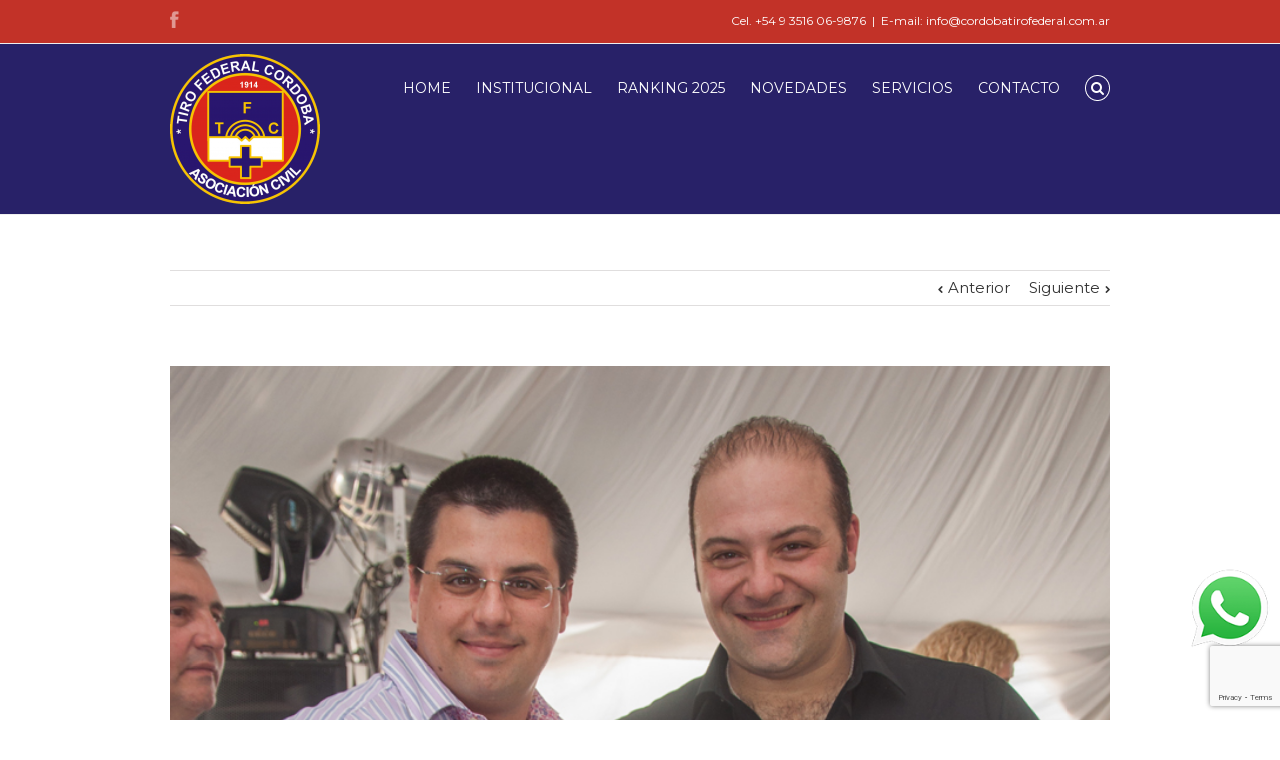

--- FILE ---
content_type: text/html; charset=UTF-8
request_url: https://cordobatirofederal.com.ar/portfolio-items/fiesta-inaugural-100-anos-34/?portfolioID=141
body_size: 103341
content:
<!DOCTYPE html>
<html xmlns="https://www.w3.org/1999/xhtml" lang="es">
<head>
	<meta http-equiv="X-UA-Compatible" content="IE=edge,chrome=1" />

	<meta http-equiv="Content-Type" content="text/html; charset=utf-8"/>

	<title>Tiro Federal Cordoba   &#8211;  Fiesta inaugural 100 años</title>

	
		<style type="text/css">Avada_3.2.1{color:green;}</style>

	
			
	
	
	
				<script type="text/javascript">
	WebFontConfig = {
		google: { families: [ "Montserrat:400,400italic,700,700italic:latin,greek-ext,cyrillic,latin-ext,greek,cyrillic-ext,vietnamese" ] },		custom: { families: ['FontAwesome'], urls: ['https://cordobatirofederal.com.ar/wp-content/themes/Avada/fonts/fontawesome.css'] }
	};
	(function() {
		var wf = document.createElement('script');
		wf.src = ('https:' == document.location.protocol ? 'https' : 'http') +
		  '://ajax.googleapis.com/ajax/libs/webfont/1/webfont.js';
		wf.type = 'text/javascript';
		wf.async = 'true';
		var s = document.getElementsByTagName('script')[0];
		s.parentNode.insertBefore(wf, s);
	})();
	</script>

		<!--[if lte IE 8]>
	<link rel="stylesheet" href="https://cordobatirofederal.com.ar/wp-content/themes/Avada/css/ie8.css" />
	<![endif]-->

	<!--[if IE]>
	<link rel="stylesheet" href="https://cordobatirofederal.com.ar/wp-content/themes/Avada/css/ie.css" />
	<![endif]-->

	
				<meta name="viewport" content="width=device-width, initial-scale=1, maximum-scale=1" />
						<style type="text/css">
		@media only screen and (min-device-width: 768px) and (max-device-width: 1024px) and (orientation: portrait){
			#wrapper .ei-slider{width:100% !important;}
			body #header.sticky-header,body #header.sticky-header.sticky{display:none !important;}
		}
		@media only screen and (min-device-width: 768px) and (max-device-width: 1024px) and (orientation: landscape){
			#wrapper .ei-slider{width:100% !important;}
			body #header.sticky-header,body #header.sticky-header.sticky{display:none !important;}
		}
		</style>
			
			<style type="text/css">
	.animated { visibility:hidden;}
	</style>
		
	<!--[if lt IE 10]>
	<style type="text/css">
	.animated { visibility:visible;}
	</style>
	<![endif]-->

	
	
	
	
	
	
	
	
	
	<link rel='dns-prefetch' href='//www.google.com' />
<link rel='dns-prefetch' href='//s.w.org' />
<link rel="alternate" type="application/rss+xml" title="Tiro Federal Cordoba &raquo; Feed" href="https://cordobatirofederal.com.ar/feed/" />
<link rel="alternate" type="application/rss+xml" title="Tiro Federal Cordoba &raquo; RSS de los comentarios" href="https://cordobatirofederal.com.ar/comments/feed/" />
<link rel="alternate" type="application/rss+xml" title="Tiro Federal Cordoba &raquo; Fiesta inaugural 100 años RSS de los comentarios" href="https://cordobatirofederal.com.ar/portfolio-items/fiesta-inaugural-100-anos-34/feed/" />
		<script type="text/javascript">
			window._wpemojiSettings = {"baseUrl":"https:\/\/s.w.org\/images\/core\/emoji\/11\/72x72\/","ext":".png","svgUrl":"https:\/\/s.w.org\/images\/core\/emoji\/11\/svg\/","svgExt":".svg","source":{"concatemoji":"https:\/\/cordobatirofederal.com.ar\/wp-includes\/js\/wp-emoji-release.min.js?ver=5.0.22"}};
			!function(e,a,t){var n,r,o,i=a.createElement("canvas"),p=i.getContext&&i.getContext("2d");function s(e,t){var a=String.fromCharCode;p.clearRect(0,0,i.width,i.height),p.fillText(a.apply(this,e),0,0);e=i.toDataURL();return p.clearRect(0,0,i.width,i.height),p.fillText(a.apply(this,t),0,0),e===i.toDataURL()}function c(e){var t=a.createElement("script");t.src=e,t.defer=t.type="text/javascript",a.getElementsByTagName("head")[0].appendChild(t)}for(o=Array("flag","emoji"),t.supports={everything:!0,everythingExceptFlag:!0},r=0;r<o.length;r++)t.supports[o[r]]=function(e){if(!p||!p.fillText)return!1;switch(p.textBaseline="top",p.font="600 32px Arial",e){case"flag":return s([55356,56826,55356,56819],[55356,56826,8203,55356,56819])?!1:!s([55356,57332,56128,56423,56128,56418,56128,56421,56128,56430,56128,56423,56128,56447],[55356,57332,8203,56128,56423,8203,56128,56418,8203,56128,56421,8203,56128,56430,8203,56128,56423,8203,56128,56447]);case"emoji":return!s([55358,56760,9792,65039],[55358,56760,8203,9792,65039])}return!1}(o[r]),t.supports.everything=t.supports.everything&&t.supports[o[r]],"flag"!==o[r]&&(t.supports.everythingExceptFlag=t.supports.everythingExceptFlag&&t.supports[o[r]]);t.supports.everythingExceptFlag=t.supports.everythingExceptFlag&&!t.supports.flag,t.DOMReady=!1,t.readyCallback=function(){t.DOMReady=!0},t.supports.everything||(n=function(){t.readyCallback()},a.addEventListener?(a.addEventListener("DOMContentLoaded",n,!1),e.addEventListener("load",n,!1)):(e.attachEvent("onload",n),a.attachEvent("onreadystatechange",function(){"complete"===a.readyState&&t.readyCallback()})),(n=t.source||{}).concatemoji?c(n.concatemoji):n.wpemoji&&n.twemoji&&(c(n.twemoji),c(n.wpemoji)))}(window,document,window._wpemojiSettings);
		</script>
		<style type="text/css">
img.wp-smiley,
img.emoji {
	display: inline !important;
	border: none !important;
	box-shadow: none !important;
	height: 1em !important;
	width: 1em !important;
	margin: 0 .07em !important;
	vertical-align: -0.1em !important;
	background: none !important;
	padding: 0 !important;
}
</style>
<link rel='stylesheet' id='style-css-css'  href='https://cordobatirofederal.com.ar/wp-content/themes/Avada/style.css?ver=5.0.22' type='text/css' media='all' />
<link rel='stylesheet' id='media-css-css'  href='https://cordobatirofederal.com.ar/wp-content/themes/Avada/css/media.css' type='text/css' media='all' />
<link rel='stylesheet' id='animate-css-css'  href='https://cordobatirofederal.com.ar/wp-content/themes/Avada/css/animate-custom.css' type='text/css' media='all' />
<link rel='stylesheet' id='wp-block-library-css'  href='https://cordobatirofederal.com.ar/wp-includes/css/dist/block-library/style.min.css?ver=5.0.22' type='text/css' media='all' />
<link rel='stylesheet' id='otw-bm-default-css'  href='https://cordobatirofederal.com.ar/wp-content/plugins/blog-manager-light/frontend/css/default.css?ver=5.0.22' type='text/css' media='all' />
<link rel='stylesheet' id='otw-bm-font-awesome-css'  href='https://cordobatirofederal.com.ar/wp-content/plugins/blog-manager-light/frontend/css/font-awesome.min.css?ver=5.0.22' type='text/css' media='all' />
<link rel='stylesheet' id='otw-bm-bm-css'  href='https://cordobatirofederal.com.ar/wp-content/plugins/blog-manager-light/frontend/css/otw-blog-manager.css?ver=5.0.22' type='text/css' media='all' />
<link rel='stylesheet' id='otw-bm-grid-css'  href='https://cordobatirofederal.com.ar/wp-content/plugins/blog-manager-light/frontend/css/otw-grid.css?ver=5.0.22' type='text/css' media='all' />
<link rel='stylesheet' id='otw-bm-custom-css'  href='https://cordobatirofederal.com.ar/wp-content/uploads/otwbm/skins/custom.css?ver=5.0.22' type='text/css' media='all' />
<link rel='stylesheet' id='contact-form-7-css'  href='https://cordobatirofederal.com.ar/wp-content/plugins/contact-form-7/includes/css/styles.css?ver=5.1.9' type='text/css' media='all' />
<link rel='stylesheet' id='layerslider_css-css'  href='https://cordobatirofederal.com.ar/wp-content/themes/Avada/framework/plugins/LayerSlider/css/layerslider.css?ver=4.6.5' type='text/css' media='all' />
<link rel='stylesheet' id='wooslider-flexslider-css'  href='https://cordobatirofederal.com.ar/wp-content/themes/Avada/framework/plugins/tf-flexslider/assets/css/flexslider.css?ver=1.0.1' type='text/css' media='all' />
<link rel='stylesheet' id='wooslider-common-css'  href='https://cordobatirofederal.com.ar/wp-content/themes/Avada/framework/plugins/tf-flexslider/assets/css/style.css?ver=1.0.1' type='text/css' media='all' />
<script type='text/javascript' src='https://cordobatirofederal.com.ar/wp-includes/js/jquery/jquery.js?ver=1.12.4'></script>
<script type='text/javascript' src='https://cordobatirofederal.com.ar/wp-includes/js/jquery/jquery-migrate.min.js?ver=1.4.1'></script>
<script type='text/javascript'>
/* <![CDATA[ */
var php_vars = {"startHour":"8","endHour":"22","limitHours":"0","hideButtonType":null,"button_location":"right","button_type":"wab-icon-plain","plugins_url":"https:\/\/cordobatirofederal.com.ar\/wp-content\/plugins"};
/* ]]> */
</script>
<script type='text/javascript' src='https://cordobatirofederal.com.ar/wp-content/plugins/add-whatsapp-button/js/main.js?ver=5.0.22'></script>
<script type='text/javascript' src='https://cordobatirofederal.com.ar/wp-content/plugins/add-whatsapp-button/js/jquery-ui.drag.min.js?ver=5.0.22'></script>
<script type='text/javascript' src='https://cordobatirofederal.com.ar/wp-content/plugins/add-whatsapp-button/js/jquery.ui.touch-punch.min.js?ver=5.0.22'></script>
<script type='text/javascript' src='https://cordobatirofederal.com.ar/wp-content/plugins/blog-manager-light/frontend/js/jquery.flexslider.min.js?ver=5.0.22'></script>
<script type='text/javascript' src='https://cordobatirofederal.com.ar/wp-content/plugins/blog-manager-light/frontend/js/jquery.infinitescroll.min.js?ver=5.0.22'></script>
<script type='text/javascript' src='https://cordobatirofederal.com.ar/wp-content/plugins/blog-manager-light/frontend/js/pixastic.custom.min.js?ver=5.0.22'></script>
<script type='text/javascript' src='https://cordobatirofederal.com.ar/wp-content/plugins/blog-manager-light/frontend/js/jquery.fitvids.js?ver=5.0.22'></script>
<script type='text/javascript' src='https://cordobatirofederal.com.ar/wp-content/themes/Avada/framework/plugins/LayerSlider/js/layerslider.kreaturamedia.jquery.js?ver=4.6.5'></script>
<script type='text/javascript' src='https://cordobatirofederal.com.ar/wp-content/themes/Avada/framework/plugins/LayerSlider/js/jquery-easing-1.3.js?ver=1.3.0'></script>
<script type='text/javascript' src='https://cordobatirofederal.com.ar/wp-content/themes/Avada/framework/plugins/LayerSlider/js/jquerytransit.js?ver=0.9.9'></script>
<script type='text/javascript' src='https://cordobatirofederal.com.ar/wp-content/themes/Avada/framework/plugins/LayerSlider/js/layerslider.transitions.js?ver=4.6.5'></script>
<link rel='https://api.w.org/' href='https://cordobatirofederal.com.ar/wp-json/' />
<link rel="EditURI" type="application/rsd+xml" title="RSD" href="https://cordobatirofederal.com.ar/xmlrpc.php?rsd" />
<link rel="wlwmanifest" type="application/wlwmanifest+xml" href="https://cordobatirofederal.com.ar/wp-includes/wlwmanifest.xml" /> 
<meta name="generator" content="WordPress 5.0.22" />
<link rel="canonical" href="https://cordobatirofederal.com.ar/portfolio-items/fiesta-inaugural-100-anos-34/" />
<link rel='shortlink' href='https://cordobatirofederal.com.ar/?p=1016' />
<link rel="alternate" type="application/json+oembed" href="https://cordobatirofederal.com.ar/wp-json/oembed/1.0/embed?url=https%3A%2F%2Fcordobatirofederal.com.ar%2Fportfolio-items%2Ffiesta-inaugural-100-anos-34%2F" />
<link rel="alternate" type="text/xml+oembed" href="https://cordobatirofederal.com.ar/wp-json/oembed/1.0/embed?url=https%3A%2F%2Fcordobatirofederal.com.ar%2Fportfolio-items%2Ffiesta-inaugural-100-anos-34%2F&#038;format=xml" />
	
    <style type="text/css">     
        
        img.wab-chevron.wab-right {
            position: absolute;
            height: 10px;
            top: 3px;
            left: 5.5px;
        }

        img.wab-chevron.wab-left {
            position: absolute;
            height: 10px;
            top: 3px;
            left: 4.5px;
        }

        /* Side Rectangle */

        .wab-side-rectangle.wab-pull-right {
            right: 0;
            left: initial !important;
            -webkit-transition: All 0.5s ease;
            -moz-transition: All 0.5s ease;
            -o-transition: All 0.5s ease;
            -ms-transition: All 0.5s ease;
            transition: All 0.5s ease;
        }

        .wab-side-rectangle.wab-pull-left {
            left: 0;
            right: initial !important;
            -webkit-transition: All 0.5s ease;
            -moz-transition: All 0.5s ease;
            -o-transition: All 0.5s ease;
            -ms-transition: All 0.5s ease;
            transition: All 0.5s ease;
        }

        .wab-side-rectangle.wab-cont {
            position: fixed;
            bottom: 10%;
            z-index: 99997;
            -webkit-transition: All 0.5s ease;
            -moz-transition: All 0.5s ease;
            -o-transition: All 0.5s ease;
            -ms-transition: All 0.5s ease;
            transition: All 0.5s ease;
        }
        
        .wab-side-rectangle.wab-cont .wab-pull-right {
            -webkit-transition: All 0.5s ease;
            -moz-transition: All 0.5s ease;
            -o-transition: All 0.5s ease;
            -ms-transition: All 0.5s ease;
            transition: All 0.5s ease;
        }

        .wab-side-rectangle #whatsAppButton {
            display: block;
            position: relative;
            direction: ltr;
            z-index: 9999;
            cursor: pointer;
            min-width: 50px;
            max-width: 236px;
            color: #ffffff;
            text-align: center;
            text-decoration: none;
            padding: 10px 14px;
            margin: 0 auto 0 auto;
            background: #20B038;
            -webkit-transition: All 0.5s ease;
            -moz-transition: All 0.5s ease;
            -o-transition: All 0.5s ease;
            -ms-transition: All 0.5s ease;
            transition: All 0.5s ease;
        }
        
        .wab-side-rectangle #whatsAppButton:after {
            margin-left: 5px;
            margin-right: 5px;
            /* content: url(/wp-content/themes/html5blanknew/img/whatsapp-logo2.svg); */
            max-width: 20px;
            max-height: 20px;
            fill: currentColor;
        }

        .wab-side-rectangle #whatsAppButton svg path {
            fill: #fff;
        }

        .wab-side-rectangle #wab_close {
            display: none;
            position: absolute;
            top: -10px;
            left: -9px;
            z-index: 999999;
            background-color: #fff;
            font-weight: bold;
            font-size: 14px;
            border: 2px solid;
            border-radius: 10px;
            height: 20px;
            width: 20px;
            line-height: 1.2;
            text-align: center;
            cursor: pointer;
        }
        
        #wab_cont.wab-side-rectangle.wab-hidden {
            -webkit-transition: All 0.5s ease;
            -moz-transition: All 0.5s ease;
            -o-transition: All 0.5s ease;
            -ms-transition: All 0.5s ease;
            transition: All 0.5s ease;
        }

        /* Bottom Rectangle */

        .wab-bottom-rectangle.wab-cont {
            position: fixed;
            bottom: 0;
            z-index: 99999;
            width: 100%;
			-webkit-transition: All 0.5s ease;
            -moz-transition: All 0.5s ease;
            -o-transition: All 0.5s ease;
            -ms-transition: All 0.5s ease;
            transition: All 0.5s ease;
        }
    
        .wab-bottom-rectangle #whatsAppButton {
            display: block;
            /* position: relative; */
            position: absolute;
            bottom: 0;
            width: 100%;
            direction: ltr;
            z-index: 9999;
            cursor: pointer;
            color: #ffffff;
            text-align: center;
            text-decoration: none;
            padding: 10px;
            margin: 0 auto 0 auto;
            background: #20B038;
			-webkit-transition: All 0.5s ease;
            -moz-transition: All 0.5s ease;
            -o-transition: All 0.5s ease;
            -ms-transition: All 0.5s ease;
            transition: All 0.5s ease;
        }

        .wab-bottom-rectangle #wab_close {
            display: none;
            position: absolute;
            bottom: 38px;
            left: 10px;
            z-index: 999999;
            background-color: #fff;
            font-weight: bold;
            font-size: 14px;
            border: 2px solid;
            border-radius: 10px;
            height: 20px;
            width: 20px;
            line-height: 1.2;
            text-align: center;
            cursor: pointer;
        }
		
		.wab-bottom-rectangle img.wab-chevron.wab-down {
			max-width: 64%;
			position: absolute;
			top: 20%;
			left: 18%;
			-webkit-transition: All 0.5s ease;
            -moz-transition: All 0.5s ease;
            -o-transition: All 0.5s ease;
            -ms-transition: All 0.5s ease;
            transition: All 0.5s ease;
		}
		
		.wab-bottom-rectangle img.wab-chevron.wab-up {
			max-width: 64%;
			position: absolute;
			top: 12%;
			left: 18%;
			-webkit-transition: All 0.5s ease;
            -moz-transition: All 0.5s ease;
            -o-transition: All 0.5s ease;
            -ms-transition: All 0.5s ease;
            transition: All 0.5s ease;
		}
		
        #wab_cont.wab-bottom-rectangle.wab-hidden {
            /* bottom: -36px; */
            -webkit-transition: All 0.5s ease;
            -moz-transition: All 0.5s ease;
            -o-transition: All 0.5s ease;
            -ms-transition: All 0.5s ease;
            transition: All 0.5s ease;
        }
        
        /* Icon */
        
        .wab-icon-styled.wab-cont, .wab-icon-plain.wab-cont {
            position: fixed;
            right: 10px;
            bottom: 10%;
            z-index: 99999;
            height: 80px;
            width: 80px;
			-webkit-transition: All 0.5s ease;
            -moz-transition: All 0.5s ease;
            -o-transition: All 0.5s ease;
            -ms-transition: All 0.5s ease;
            transition: All 0.5s ease;
        }

        .wab-icon-styled #whatsAppButton, .wab-icon-plain #whatsAppButton {
            display: block;
            width: 80px;
            height: 80px;
            background-position: center center;
            background-size: cover;
			background-image: url(https://cordobatirofederal.com.ar/wp-content/plugins/add-whatsapp-button/img/wa-icon-original.png);
			-webkit-transition: All 0.5s ease;
            -moz-transition: All 0.5s ease;
            -o-transition: All 0.5s ease;
            -ms-transition: All 0.5s ease;
            transition: All 0.5s ease;
        }
        .wab-icon-styled.wab-cont.wab-pull-left, .wab-icon-plain.wab-cont.wab-pull-left {
            left: 10px;
        }

        .wab-icon-styled.wab-cont.wab-pull-right, .wab-icon-plain.wab-cont.wab-pull-right {
            right: 10px;
        }

        .wab-icon-styled #wab_close, .wab-icon-plain #wab_close {
            display: none;
            position: absolute;
            top: -2px;
            left: -5px;
            z-index: 999999;
            background-color: #fff;
            font-weight: bold;
            font-size: 14px;
            border: 2px solid;
            border-radius: 10px;
            height: 20px;
            width: 20px;
            line-height: 1.2;
            text-align: center;
            cursor: pointer;
        }
        
        #wab_cont.wab-icon-styled.wab-hidden, #wab_cont.wab-icon-plain.wab-hidden {
            right: -64px;
            -webkit-transition: All 0.5s ease;
            -moz-transition: All 0.5s ease;
            -o-transition: All 0.5s ease;
            -ms-transition: All 0.5s ease;
            transition: All 0.5s ease;
        }

        .awb-displaynone {
            display: none;
        }
	</style>

	
	
	<!--[if lte IE 8]>
	<script type="text/javascript">
	jQuery(document).ready(function() {
	var imgs, i, w;
	var imgs = document.getElementsByTagName( 'img' );
	for( i = 0; i < imgs.length; i++ ) {
	    w = imgs[i].getAttribute( 'width' );
	    imgs[i].removeAttribute( 'width' );
	    imgs[i].removeAttribute( 'height' );
	}
	});
	</script>
	<![endif]-->
	<script type="text/javascript">
	/*@cc_on
	  @if (@_jscript_version == 10)
	    document.write('<style type="text/css">.search input{padding-left:5px;}header .tagline{margin-top:3px !important;}</style>');
	  @end
	@*/
	function insertParam(url, parameterName, parameterValue, atStart){
	    replaceDuplicates = true;
	    if(url.indexOf('#') > 0){
	        var cl = url.indexOf('#');
	        urlhash = url.substring(url.indexOf('#'),url.length);
	    } else {
	        urlhash = '';
	        cl = url.length;
	    }
	    sourceUrl = url.substring(0,cl);

	    var urlParts = sourceUrl.split("?");
	    var newQueryString = "";

	    if (urlParts.length > 1)
	    {
	        var parameters = urlParts[1].split("&");
	        for (var i=0; (i < parameters.length); i++)
	        {
	            var parameterParts = parameters[i].split("=");
	            if (!(replaceDuplicates && parameterParts[0] == parameterName))
	            {
	                if (newQueryString == "") {
	                    newQueryString = "?";
	                }
	                else {
	                    newQueryString += "&";
	                newQueryString += parameterParts[0] + "=" + (parameterParts[1]?parameterParts[1]:'');
	            	}
	            }
	        }
	    }
	    if (newQueryString == "")
	        newQueryString = "?";

	    if(atStart){
	        newQueryString = '?'+ parameterName + "=" + parameterValue + (newQueryString.length>1?'&'+newQueryString.substring(1):'');
	    } else {
	        if (newQueryString !== "" && newQueryString != '?')
	            newQueryString += "&";
	        newQueryString += parameterName + "=" + (parameterValue?parameterValue:'');
	    }
	    return urlParts[0] + newQueryString + urlhash;
	};

	function ytVidId(url) {
	  var p = /^(?:https?:\/\/)?(?:www\.)?(?:youtu\.be\/|youtube\.com\/(?:embed\/|v\/|watch\?v=|watch\?.+&v=))((\w|-){11})(?:\S+)?$/;
	  return (url.match(p)) ? RegExp.$1 : false;
	  //return (url.match(p)) ? true : false;
	}

	jQuery(document).ready(function() {
		jQuery('.portfolio-wrapper').hide();
	});
	jQuery(window).load(function() {
		if(jQuery('#sidebar').is(':visible')) {
			jQuery('.post-content div.portfolio').each(function() {
				var columns = jQuery(this).data('columns');
				jQuery(this).addClass('portfolio-'+columns+'-sidebar');
			});
		}
		jQuery('.full-video, .video-shortcode, .wooslider .slide-content').fitVids();

		if(jQuery().isotope) {
			  // modified Isotope methods for gutters in masonry
			  jQuery.Isotope.prototype._getMasonryGutterColumns = function() {
			    var gutter = this.options.masonry && this.options.masonry.gutterWidth || 0;
			        containerWidth = this.element.width();

			    this.masonry.columnWidth = this.options.masonry && this.options.masonry.columnWidth ||
			                  // or use the size of the first item
			                  this.$filteredAtoms.outerWidth(true) ||
			                  // if there's no items, use size of container
			                  containerWidth;

			    this.masonry.columnWidth += gutter;

			    this.masonry.cols = Math.floor( ( containerWidth + gutter ) / this.masonry.columnWidth );
			    this.masonry.cols = Math.max( this.masonry.cols, 1 );
			  };

			  jQuery.Isotope.prototype._masonryReset = function() {
			    // layout-specific props
			    this.masonry = {};
			    // FIXME shouldn't have to call this again
			    this._getMasonryGutterColumns();
			    var i = this.masonry.cols;
			    this.masonry.colYs = [];
			    while (i--) {
			      this.masonry.colYs.push( 0 );
			    }
			  };

			  jQuery.Isotope.prototype._masonryResizeChanged = function() {
			    var prevSegments = this.masonry.cols;
			    // update cols/rows
			    this._getMasonryGutterColumns();
			    // return if updated cols/rows is not equal to previous
			    return ( this.masonry.cols !== prevSegments );
			  };

			imagesLoaded(jQuery('.portfolio-one .portfolio-wrapper'), function() {
				jQuery('.portfolio-wrapper').fadeIn();
				jQuery('.portfolio-one .portfolio-wrapper').isotope({
					// options
					itemSelector: '.portfolio-item',
					layoutMode: 'straightDown',
					transformsEnabled: false
				});
			});

			imagesLoaded(jQuery('.portfolio-two .portfolio-wrapper, .portfolio-three .portfolio-wrapper, .portfolio-four .portfolio-wrapper'),function() {
				jQuery('.portfolio-wrapper').fadeIn();
				jQuery('.portfolio-two .portfolio-wrapper, .portfolio-three .portfolio-wrapper, .portfolio-four .portfolio-wrapper').isotope({
					// options
					itemSelector: '.portfolio-item',
					layoutMode: 'fitRows',
					transformsEnabled: false
				});
			});

			var masonryContainer = jQuery('.portfolio-masonry .portfolio-wrapper');
			imagesLoaded(masonryContainer, function() {
				jQuery('.portfolio-wrapper').fadeIn();
				var gridTwo = masonryContainer.parent().hasClass('portfolio-grid-2');
				var columns;
				if(gridTwo) {
					columns = 2;
				} else {
					columns = 3;
				}
				masonryContainer.isotope({
					// options
					itemSelector: '.portfolio-item',
					layoutMode: 'masonry',
					transformsEnabled: false,
					masonry: { columnWidth: masonryContainer.width() / columns }
				});
			});
		}

		if(jQuery().flexslider) {
			var WooThumbWidth = 100;
			if(jQuery('body.woocommerce #sidebar').is(':visible')) {
				wooThumbWidth = 100;
			} else {
				wooThumbWidth = 118;
			}

			jQuery('.woocommerce .images #carousel').flexslider({
				animation: 'slide',
				controlNav: false,
				directionNav: false,
				animationLoop: false,
				slideshow: false,
				itemWidth: wooThumbWidth,
				itemMargin: 9,
				touch: false,
				useCSS: false,
				asNavFor: '.woocommerce .images #slider'
			});

			jQuery('.woocommerce .images #slider').flexslider({
				animation: 'slide',
				controlNav: false,
				animationLoop: false,
				slideshow: false,
				smoothHeight: true,
				touch: true,
				useCSS: false,
				sync: '.woocommerce .images #carousel'
			});

			var iframes = jQuery('iframe');
			var avada_ytplayer;

			jQuery.each(iframes, function(i, v) {
				var src = jQuery(this).attr('src');
				if(src) {
										if(src.indexOf('vimeo') >= 1) {
						jQuery(this).attr('id', 'player_'+(i+1));
						var new_src = insertParam(src, 'api', '1', false);
						var new_src_2 = insertParam(new_src, 'player_id', 'player_'+(i+1), false);

						jQuery(this).attr('src', new_src_2);
					}
															if(ytVidId(src)) {
						jQuery(this).parent().wrap('<span class="play3" />');
						window.yt_vid_exists = true;
					}
									}
			});

						if(window.yt_vid_exists == true) {
				var tag = document.createElement('script');
				tag.src = "https://www.youtube.com/iframe_api";
				var firstScriptTag = document.getElementsByTagName('script')[0];
				firstScriptTag.parentNode.insertBefore(tag, firstScriptTag);

				function getFrameID(id){
				    var elem = document.getElementById(id);
				    if (elem) {
				        if(/^iframe$/i.test(elem.tagName)) return id; //Frame, OK
				        // else: Look for frame
				        var elems = elem.getElementsByTagName("iframe");
				        if (!elems.length) return null; //No iframe found, FAILURE
				        for (var i=0; i<elems.length; i++) {
				           if (/^https?:\/\/(?:www\.)?youtube(?:-nocookie)?\.com(\/|$)/i.test(elems[i].src)) break;
				        }
				        elem = elems[i]; //The only, or the best iFrame
				        if (elem.id) return elem.id; //Existing ID, return it
				        // else: Create a new ID
				        do { //Keep postfixing `-frame` until the ID is unique
				            id += "-frame";
				        } while (document.getElementById(id));
				        elem.id = id;
				        return id;
				    }
				    // If no element, return null.
				    return null;
				}

				// Define YT_ready function.
				var YT_ready = (function() {
				    var onReady_funcs = [], api_isReady = false;
				    /* @param func function     Function to execute on ready
				     * @param func Boolean      If true, all qeued functions are executed
				     * @param b_before Boolean  If true, the func will added to the first
				                                 position in the queue*/
				    return function(func, b_before) {
				        if (func === true) {
				            api_isReady = true;
				            while (onReady_funcs.length) {
				                // Removes the first func from the array, and execute func
				                onReady_funcs.shift()();
				            }
				        } else if (typeof func == "function") {
				            if (api_isReady) func();
				            else onReady_funcs[b_before?"unshift":"push"](func);
				        }
				    }
				})();
				// This function will be called when the API is fully loaded
				function onYouTubePlayerAPIReady() {YT_ready(true)}
			}
			
						function ready(player_id) {
			    var froogaloop = $f(player_id);

			    froogaloop.addEvent('play', function(data) {
			    	jQuery('#'+player_id).parents('li').parent().parent().flexslider("pause");
			    });

			    froogaloop.addEvent('pause', function(data) {
			        jQuery('#'+player_id).parents('li').parent().parent().flexslider("play");
			    });
			}

			var vimeoPlayers = jQuery('.flexslider').find('iframe'), player;

			for (var i = 0, length = vimeoPlayers.length; i < length; i++) {
		        player = vimeoPlayers[i];
		        $f(player).addEvent('ready', ready);
			}

			function addEvent(element, eventName, callback) {
			    if (element.addEventListener) {
			        element.addEventListener(eventName, callback, false)
			    } else {
			        element.attachEvent(eventName, callback, false);
			    }
			}
			
			jQuery('.tfs-slider').flexslider({
				animation: "fade",
				slideshow: true,
				slideshowSpeed: 7000,
				animationSpeed: 600,
				smoothHeight: true,
				pauseOnHover: false,
				useCSS: false,
				video: true,
				start: function(slider) {
			        if(typeof(slider.slides) !== 'undefined' && slider.slides.eq(slider.currentSlide).find('iframe').length !== 0) {
			           			           jQuery(slider).find('.flex-control-nav').hide();
			           			           						YT_ready(function() {
							new YT.Player(slider.slides.eq(slider.currentSlide).find('iframe').attr('id'), {
								events: {
									'onStateChange': onPlayerStateChange(slider.slides.eq(slider.currentSlide).find('iframe').attr('id'), slider)
								}
							});
						});
									       } else {
			           			           jQuery(slider).find('.flex-control-nav').show();
			           			       }
				},
			    before: function(slider) {
			        if(slider.slides.eq(slider.currentSlide).find('iframe').length !== 0) {
			        				           $f( slider.slides.eq(slider.currentSlide).find('iframe').attr('id') ).api('pause');
			           
			           						YT_ready(function() {
							new YT.Player(slider.slides.eq(slider.currentSlide).find('iframe').attr('id'), {
								events: {
									'onStateChange': onPlayerStateChange(slider.slides.eq(slider.currentSlide).find('iframe').attr('id'), slider)
								}
							});
						});
						
			           /* ------------------  YOUTUBE FOR AUTOSLIDER ------------------ */
			           playVideoAndPauseOthers(slider);
			       }
			    },
			   	after: function(slider) {
			        if(slider.slides.eq(slider.currentSlide).find('iframe').length !== 0) {
			           			           jQuery(slider).find('.flex-control-nav').hide();
			           
			           						YT_ready(function() {
							new YT.Player(slider.slides.eq(slider.currentSlide).find('iframe').attr('id'), {
								events: {
									'onStateChange': onPlayerStateChange(slider.slides.eq(slider.currentSlide).find('iframe').attr('id'), slider)
								}
							});
						});
									       } else {
			           			           jQuery(slider).find('.flex-control-nav').show();
			           			       }
			    }
			});

			            jQuery('.grid-layout .flexslider').flexslider({
                slideshow: true,
                slideshowSpeed: 7000,
                video: true,
                smoothHeight: false,
                pauseOnHover: false,
                useCSS: false,
                                start: function(slider) {
                    if (typeof(slider.slides) !== 'undefined' && slider.slides.eq(slider.currentSlide).find('iframe').length !== 0) {
                                                jQuery(slider).find('.flex-control-nav').hide();
                        
                                                YT_ready(function() {
                            new YT.Player(slider.slides.eq(slider.currentSlide).find('iframe').attr('id'), {
                                events: {
                                    'onStateChange': onPlayerStateChange(slider.slides.eq(slider.currentSlide).find('iframe').attr('id'), slider)
                                }
                            });
                        });
                                            } else {
                                                jQuery(slider).find('.flex-control-nav').show();
                                            }
                },
                before: function(slider) {
                    if (slider.slides.eq(slider.currentSlide).find('iframe').length !== 0) {
                        $f(slider.slides.eq(slider.currentSlide).find('iframe').attr('id') ).api('pause');                                                YT_ready(function() {
                            new YT.Player(slider.slides.eq(slider.currentSlide).find('iframe').attr('id'), {
                                events: {
                                    'onStateChange': onPlayerStateChange(slider.slides.eq(slider.currentSlide).find('iframe').attr('id'), slider)
                                }
                            });
                        });
                        
                        /* ------------------  YOUTUBE FOR AUTOSLIDER ------------------ */
                        playVideoAndPauseOthers(slider);
                    }
                },
                after: function(slider) {
                    if (slider.slides.eq(slider.currentSlide).find('iframe').length !== 0) {
                                                jQuery(slider).find('.flex-control-nav').hide();
                                                                        YT_ready(function() {
                            new YT.Player(slider.slides.eq(slider.currentSlide).find('iframe').attr('id'), {
                                events: {
                                    'onStateChange': onPlayerStateChange(slider.slides.eq(slider.currentSlide).find('iframe').attr('id'), slider)
                                }
                            });
                        });
                                            } else {
                                                jQuery(slider).find('.flex-control-nav').show();
                                            }
                }
            });
			jQuery('.flexslider').flexslider({
				slideshow: true,
				slideshowSpeed: 7000,
				video: true,
				smoothHeight: false,
				pauseOnHover: false,
				useCSS: false,
								start: function(slider) {
			        if (typeof(slider.slides) !== 'undefined' && slider.slides.eq(slider.currentSlide).find('iframe').length !== 0) {
			           			           jQuery(slider).find('.flex-control-nav').hide();
			           
			           						YT_ready(function() {
							new YT.Player(slider.slides.eq(slider.currentSlide).find('iframe').attr('id'), {
								events: {
									'onStateChange': onPlayerStateChange(slider.slides.eq(slider.currentSlide).find('iframe').attr('id'), slider)
								}
							});
						});
									       } else {
			           			           jQuery(slider).find('.flex-control-nav').show();
			           			       }
				},
			    before: function(slider) {
			        if (slider.slides.eq(slider.currentSlide).find('iframe').length !== 0) {
			           $f(slider.slides.eq(slider.currentSlide).find('iframe').attr('id') ).api('pause');			           						YT_ready(function() {
							new YT.Player(slider.slides.eq(slider.currentSlide).find('iframe').attr('id'), {
								events: {
									'onStateChange': onPlayerStateChange(slider.slides.eq(slider.currentSlide).find('iframe').attr('id'), slider)
								}
							});
						});
						
			           /* ------------------  YOUTUBE FOR AUTOSLIDER ------------------ */
			           playVideoAndPauseOthers(slider);
			       }
			    },
			   	after: function(slider) {
			        if (slider.slides.eq(slider.currentSlide).find('iframe').length !== 0) {
			           			           jQuery(slider).find('.flex-control-nav').hide();
			           			           						YT_ready(function() {
							new YT.Player(slider.slides.eq(slider.currentSlide).find('iframe').attr('id'), {
								events: {
									'onStateChange': onPlayerStateChange(slider.slides.eq(slider.currentSlide).find('iframe').attr('id'), slider)
								}
							});
						});
									       } else {
			           			           jQuery(slider).find('.flex-control-nav').show();
			           			       }
			    }
			});

			function playVideoAndPauseOthers(slider) {
				jQuery(slider).find('iframe').each(function(i) {
					var func = 'stopVideo';
					this.contentWindow.postMessage('{"event":"command","func":"' + func + '","args":""}', '*');
				});
			}

			/* ------------------ PREV & NEXT BUTTON FOR FLEXSLIDER (YOUTUBE) ------------------ */
			jQuery('.flex-next, .flex-prev').click(function() {
				playVideoAndPauseOthers(jQuery(this).parents('.flexslider, .tfs-slider'));
			});

			function onPlayerStateChange(frame, slider) {
				return function(event) {
			        if(event.data == YT.PlayerState.PLAYING) {
			            jQuery(slider).flexslider("pause");
			        }
			        if(event.data == YT.PlayerState.PAUSED) {
			        	jQuery(slider).flexslider("play");
			        }
		    	}
			}
		}

		if(jQuery().isotope) {
			var gridwidth = (jQuery('.grid-layout').width() / 2) - 22;
			jQuery('.grid-layout .post').css('width', gridwidth);
			jQuery('.grid-layout').isotope({
				layoutMode: 'masonry',
				itemSelector: '.post',
				transformsEnabled: false,
				masonry: {
					columnWidth: gridwidth,
					gutterWidth: 40
				},
			});

			var gridwidth = (jQuery('.grid-full-layout').width() / 3) - 30;
			jQuery('.grid-full-layout .post').css('width', gridwidth);
			jQuery('.grid-full-layout').isotope({
				layoutMode: 'masonry',
				itemSelector: '.post',
				transformsEnabled: false,
				masonry: {
					columnWidth: gridwidth,
					gutterWidth: 40
				},
			});
		}

		jQuery('.rev_slider_wrapper').each(function() {
			if(jQuery(this).length >=1 && jQuery(this).find('.tp-bannershadow').length == 0) {
				jQuery('<div class="shadow-left">').appendTo(this);
				jQuery('<div class="shadow-right">').appendTo(this);

				jQuery(this).addClass('avada-skin-rev');
			}
		});

		jQuery('.tparrows').each(function() {
			if(jQuery(this).css('visibility') == 'hidden') {
				jQuery(this).remove();
			}
		});
	});
	jQuery(document).ready(function() {
		function onAfter(curr, next, opts, fwd) {
		  var $ht = jQuery(this).height();

		  //set the container's height to that of the current slide
		  jQuery(this).parent().css('height', $ht);
		}
		if(jQuery().cycle) {
		    jQuery('.reviews').cycle({
				fx: 'fade',
				after: onAfter,
								timeout: 4000							});
		}
	});
	jQuery(window).load(function($) {
		jQuery('.header-social .menu > li').height(jQuery('.header-social').height());
		jQuery('.header-social .menu > li').css('line-height', jQuery('.header-social').height()+'px');
		jQuery('.header-social .menu > li.cart').css('line-height', jQuery('.header-social').height()+'px');


		if(jQuery().prettyPhoto) {
			var ppArgs = {
								animation_speed: 'fast',
								overlay_gallery: true,
				autoplay_slideshow: false,
								slideshow: 5000,
												opacity: 0.8,
								show_title: true,
				show_desc: true,
							};

			jQuery("a[rel^='prettyPhoto']").prettyPhoto(ppArgs);

			
			jQuery('.lightbox-enabled a').has('img').prettyPhoto(ppArgs);

			var mediaQuery = 'desk';

			if (Modernizr.mq('only screen and (max-width: 600px)') || Modernizr.mq('only screen and (max-height: 520px)')) {

				mediaQuery = 'mobile';
				jQuery("a[rel^='prettyPhoto']").unbind('click');
								jQuery('.lightbox-enabled a').has('img').unbind('click');
			}

			// Disables prettyPhoto if screen small
			jQuery(window).on('resize', function() {
				if ((Modernizr.mq('only screen and (max-width: 600px)') || Modernizr.mq('only screen and (max-height: 520px)')) && mediaQuery == 'desk') {
					jQuery("a[rel^='prettyPhoto']").unbind('click.prettyphoto');
										jQuery('.lightbox-enabled a').has('img').unbind('click.prettyphoto');
					mediaQuery = 'mobile';
				} else if (!Modernizr.mq('only screen and (max-width: 600px)') && !Modernizr.mq('only screen and (max-height: 520px)') && mediaQuery == 'mobile') {
					jQuery("a[rel^='prettyPhoto']").prettyPhoto(ppArgs);
										jQuery('.lightbox-enabled a').has('img').prettyPhoto(ppArgs);
					mediaQuery = 'desk';
				}
			});
		}
				jQuery('.side-nav li').hoverIntent({
		over: function() {
			if(jQuery(this).find('> .children').length >= 1) {
				jQuery(this).find('> .children').stop(true, true).slideDown('slow');
			}
		},
		out: function() {
			if(jQuery(this).find('.current_page_item').length == 0 && jQuery(this).hasClass('current_page_item') == false) {
				jQuery(this).find('.children').stop(true, true).slideUp('slow');
			}
		},
		timeout: 500
		});
		
		if(jQuery().eislideshow) {
	        jQuery('#ei-slider').eislideshow({
	        		        	animation: 'sides',
	        		        	autoplay: true,
	        		        	slideshow_interval: 3000,
	        		        		        	speed: 800,
	        		        		        	thumbMaxWidth: 150	        		        });
    	}

        var retina = window.devicePixelRatio > 1 ? true : false;

        
        /* wpml flag in center */
		var wpml_flag = jQuery('ul#nav > li > a > .iclflag');
		var wpml_h = wpml_flag.height();
		wpml_flag.css('margin-top', +wpml_h / - 2 + "px");

		var wpml_flag = jQuery('.top-menu > ul > li > a > .iclflag');
		var wpml_h = wpml_flag.height();
		wpml_flag.css('margin-top', +wpml_h / - 2 + "px");

		
		jQuery('#posts-container-infinite').infinitescroll({
		    navSelector  : "div.pagination",
		                   // selector for the paged navigation (it will be hidden)
		    nextSelector : "a.pagination-next",
		                   // selector for the NEXT link (to page 2)
		    itemSelector : "div.post",
		                   // selector for all items you'll retrieve
		    errorCallback: function() {
		    	jQuery('#posts-container').isotope('reLayout');
		    }
		}, function(posts) {
			if(jQuery().isotope) {
				//jQuery(posts).css('top', 'auto').css('left', 'auto');

				jQuery(posts).hide();
				imagesLoaded(posts, function() {
					jQuery(posts).fadeIn();
					jQuery('#posts-container-infinite').isotope('appended', jQuery(posts));
					jQuery('#posts-container-infinite').isotope('reLayout');
				});

				var gridwidth = (jQuery('.grid-layout').width() / 2) - 22;
				jQuery('.grid-layout .post').css('width', gridwidth);

				var gridwidth = (jQuery('.grid-full-layout').width() / 3) - 30;
				jQuery('.grid-full-layout .post').css('width', gridwidth);

				jQuery('#posts-container-infinite').isotope('reLayout');
			}

			jQuery('.flexslider').flexslider({
				slideshow: true,
				slideshowSpeed: 7000,
				video: true,
				pauseOnHover: false,
				useCSS: false,
				start: function(slider) {
			        if (typeof(slider.slides) !== 'undefined' && slider.slides.eq(slider.currentSlide).find('iframe').length !== 0) {
			           			           jQuery(slider).find('.flex-control-nav').hide();
			           
			           						YT_ready(function() {
							new YT.Player(slider.slides.eq(slider.currentSlide).find('iframe').attr('id'), {
								events: {
									'onStateChange': onPlayerStateChange(slider.slides.eq(slider.currentSlide).find('iframe').attr('id'), slider)
								}
							});
						});
									       } else {
			           			           jQuery(slider).find('.flex-control-nav').show();
			           			       }
				},
			    before: function(slider) {
			        if (slider.slides.eq(slider.currentSlide).find('iframe').length !== 0) {
			           $f(slider.slides.eq(slider.currentSlide).find('iframe').attr('id') ).api('pause');
			           						YT_ready(function() {
							new YT.Player(slider.slides.eq(slider.currentSlide).find('iframe').attr('id'), {
								events: {
									'onStateChange': onPlayerStateChange(slider.slides.eq(slider.currentSlide).find('iframe').attr('id'), slider)
								}
							});
						});
						
			           /* ------------------  YOUTUBE FOR AUTOSLIDER ------------------ */
			           playVideoAndPauseOthers(slider);
			       }
			    },
			   	after: function(slider) {
			        if (slider.slides.eq(slider.currentSlide).find('iframe').length !== 0) {
			           			           jQuery(slider).find('.flex-control-nav').hide();
			           
			           						YT_ready(function() {
							new YT.Player(slider.slides.eq(slider.currentSlide).find('iframe').attr('id'), {
								events: {
									'onStateChange': onPlayerStateChange(slider.slides.eq(slider.currentSlide).find('iframe').attr('id'), slider)
								}
							});
						});
									       } else {
			           			           jQuery(slider).find('.flex-control-nav').show();
			           			       }
			    }
			});
			if(jQuery().prettyPhoto) { jQuery("a[rel^='prettyPhoto']").prettyPhoto(ppArgs); }
			jQuery(posts).each(function() {
				jQuery(this).find('.full-video, .video-shortcode, .wooslider .slide-content').fitVids();
			});

			if(jQuery().isotope) {
				jQuery('#posts-container-infinite').isotope('reLayout');
			}
		});

				jQuery('.portfolio-masonry .portfolio-wrapper').infinitescroll({
		   	//behavior: 'local',
		    //binder: jQuery('.portfolio-infinite .portfolio-wrapper'),
		    navSelector  : "div.pagination",
		                   // selector for the paged navigation (it will be hidden)
		    nextSelector : "a.pagination-next",
		                   // selector for the NEXT link (to page 2)
		    itemSelector : "div.portfolio-item",
		                   // selector for all items you'll retrieve
		    errorCallback: function() {
		    	//jQuery('.portfolio-masonry .portfolio-wrapper').isotope('reLayout');
		    },
		    contentSelector: jQuery('.portfolio-masonry .portfolio-wrapper'),
		}, function(posts) {
			if(jQuery().isotope) {
				//jQuery(posts).css('position', 'relative').css('top', 'auto').css('left', 'auto');

				jQuery(posts).hide();

				imagesLoaded(jQuery(posts), function() {
					jQuery(posts).fadeIn();

					jQuery('.portfolio-masonry .portfolio-wrapper').isotope('appended', jQuery(posts));

					if(jQuery().prettyPhoto) { jQuery("a[rel^='prettyPhoto']").prettyPhoto(ppArgs); }

					jQuery(posts).each(function() {
						jQuery(this).find('.full-video, .video-shortcode, .wooslider .slide-content').fitVids();
					});

					jQuery('.portfolio-masonry .portfolio-wrapper').isotope('reLayout');
				});

				//});

				/*var gridwidth = (jQuery('.grid-layout').width() / 2) - 22;
				jQuery('.grid-layout .post').css('width', gridwidth);

				var gridwidth = (jQuery('.grid-full-layout').width() / 3) - 30;
				jQuery('.grid-full-layout .post').css('width', gridwidth);*/

				//jQuery('.portfolio-masonry .portfolio-wrapper').isotope('reLayout');
			}
		});
			});
	</script>

	<style type="text/css">
		a:hover{
		color:#C23228;
	}
	#nav ul .current_page_item a, #nav ul .current-menu-item a, #nav ul > .current-menu-parent a,
	.footer-area ul li a:hover,
	#slidingbar-area ul li a:hover,
	.portfolio-tabs li.active a, .faq-tabs li.active a,
	.project-content .project-info .project-info-box a:hover,
	.about-author .title a,
	span.dropcap,.footer-area a:hover,#slidingbar-area a:hover,.copyright a:hover,
	#sidebar .widget_categories li a:hover,
	#main .post h2 a:hover,
	#sidebar .widget li a:hover,
	#nav ul a:hover,
	.date-and-formats .format-box i,
	h5.toggle:hover a,
	.tooltip-shortcode,.content-box-percentage,
	.more a:hover:after,.read-more:hover:after,.pagination-prev:hover:before,.pagination-next:hover:after,.bbp-topic-pagination .prev:hover:before,.bbp-topic-pagination .next:hover:after,
	.single-navigation a[rel=prev]:hover:before,.single-navigation a[rel=next]:hover:after,
	#sidebar .widget_nav_menu li a:hover:before,#sidebar .widget_categories li a:hover:before,
	#sidebar .widget .recentcomments:hover:before,#sidebar .widget_recent_entries li a:hover:before,
	#sidebar .widget_archive li a:hover:before,#sidebar .widget_pages li a:hover:before,
	#sidebar .widget_links li a:hover:before,.side-nav .arrow:hover:after,.woocommerce-tabs .tabs a:hover .arrow:after,
	.star-rating:before,.star-rating span:before,.price ins .amount,
	.price > .amount,.woocommerce-pagination .prev:hover,.woocommerce-pagination .next:hover,.woocommerce-pagination .prev:hover:before,.woocommerce-pagination .next:hover:after,
	.woocommerce-tabs .tabs li.active a,.woocommerce-tabs .tabs li.active a .arrow:after,
	#wrapper .cart-checkout a:hover,#wrapper .cart-checkout a:hover:before,
	.widget_shopping_cart_content .total .amount,.widget_layered_nav li a:hover:before,
	.widget_product_categories li a:hover:before,#header .my-account-link-active:after,.woocommerce-side-nav li.active a,.woocommerce-side-nav li.active a:after,.my_account_orders .order-number a,.shop_table .product-subtotal .amount,
	.cart_totals .total .amount,form.checkout .shop_table tfoot .total .amount,#final-order-details .mini-order-details tr:last-child .amount,.rtl .more a:hover:before,.rtl .read-more:hover:before,#header .my-cart-link-active:after,#wrapper #sidebar .current_page_item > a,#wrapper #sidebar .current-menu-item a,#wrapper #sidebar .current_page_item a:before,#wrapper #sidebar .current-menu-item a:before,#wrapper .footer-area .current_page_item a,#wrapper .footer-area .current-menu-item a,#wrapper .footer-area .current_page_item a:before,#wrapper .footer-area .current-menu-item a:before,#wrapper #slidingbar-area .current_page_item a,#wrapper #slidingbar-area .current-menu-item a,#wrapper #slidingbar-area .current_page_item a:before,#wrapper #slidingbar-area .current-menu-item a:before,.side-nav ul > li.current_page_item > a,.side-nav li.current_page_ancestor > a,
	.gform_wrapper span.ginput_total,.gform_wrapper span.ginput_product_price,.ginput_shipping_price,
	.bbp-topics-front ul.super-sticky a:hover, .bbp-topics ul.super-sticky a:hover, .bbp-topics ul.sticky a:hover, .bbp-forum-content ul.sticky a:hover{
		color:#C23228 !important;
	}
	.star-rating:before,.star-rating span:before {
		color:#C23228 !important;
	}
	.tagcloud a:hover,#slidingbar-area .tagcloud a:hover,.footer-area .tagcloud a:hover{ color: #FFFFFF !important; text-shadow: none !important; -moz-text-shadow: none !important; -webkit-text-shadow: none !important; }
	#nav ul .current_page_item a, #nav ul .current-menu-item a, #nav ul > .current-menu-parent a,
	#nav ul ul,#nav li.current-menu-ancestor a,
	.reading-box,
	.portfolio-tabs li.active a, .faq-tabs li.active a,
	.tab-holder .tabs li.active a,
	.post-content blockquote,
	.progress-bar-content,
	.pagination .current,
	.bbp-topic-pagination .current,
	.pagination a.inactive:hover,
	#nav ul a:hover,.woocommerce-pagination .current,
	.tagcloud a:hover,#header .my-account-link:hover:after,body #header .my-account-link-active:after,
	#bbpress-forums div.bbp-topic-tags a:hover{
		border-color:#C23228 !important;
	}
	#nav li.current-menu-ancestor a {
		color: #C23228 !important;
	}
	.side-nav li.current_page_item a{
		border-right-color:#C23228 !important;
	}
	.rtl .side-nav li.current_page_item a{
		border-left-color:#C23228 !important;
	}
	.header-v2 .header-social, .header-v3 .header-social, .header-v4 .header-social,.header-v5 .header-social,.header-v2{
		border-top-color:#C23228 !important;
	}
	h5.toggle.active span.arrow,
	.post-content ul.circle-yes li:before,
	.progress-bar-content,
	.pagination .current,
	.bbp-topic-pagination .current,
	.header-v3 .header-social,.header-v4 .header-social,.header-v5 .header-social,
	.date-and-formats .date-box,.table-2 table thead,
	.onsale,.woocommerce-pagination .current,
	.woocommerce .social-share li a:hover i,
	.price_slider_wrapper .ui-slider .ui-slider-range,
	.tagcloud a:hover,.cart-loading,
	#toTop:hover,
	#bbpress-forums div.bbp-topic-tags a:hover,
	.main-nav-search-form input[type="submit"]:hover, .search-page-search-form input[type="submit"]:hover,
	ul.arrow li:before{
		background-color:#C23228 !important;
	}
		.bbp-topics-front ul.super-sticky, .bbp-topics ul.super-sticky, .bbp-topics ul.sticky, .bbp-forum-content ul.sticky	{
		background-color: #ffffe8 !important;
		opacity: 1;
	}
	
	
		#slidingbar {
		background-color:Array !important;
		background-color:rgba(54,56,57,1) !important;
	}
	.sb_toggle {
		border-color: transparent Array transparent transparent !important;
		border-color: transparent rgba(54,56,57,1) transparent transparent !important;
	}
		
	
			#header,#small-nav,#header .login-box,#header .cart-contents,#small-nav .login-box,#small-nav .cart-contents{
		background-color:#282168 !important;
	}
	body #header.sticky-header .sticky-shadow{background:rgba(40, 33, 104, 0.97) !important;}
	.no-rgba body #header.sticky-header .sticky-shadow{background:#282168; filter: progid: DXImageTransform.Microsoft.Alpha(Opacity=0.97); opacity: 0.97;}
	#nav ul a{
		border-color:#282168 !important;
	}
	
		#main,#wrapper{
		background-color:#ffffff !important;
	}
	
		.footer-area{
		background-color:#282168 !important;
	}
	
		.footer-area{
		border-color:#e9eaee !important;
	}
	
		#footer{
		background-color:#C23228 !important;
	}
	
		#footer{
		border-color:#C23228 !important;
	}
	
		.sep-boxed-pricing ul li.title-row{
		background-color:#ff0000 !important;
		border-color:#ff0000 !important;
	}
	.pricing-row .exact_price, .pricing-row sup{
		color:#ff0000 !important;
	}
				.image .image-extras{
		background-image: linear-gradient(top, rgba(194,50,40,1) 0%, rgba(194,50,40,1) 100%);
		background-image: -o-linear-gradient(top, rgba(194,50,40,1) 0%, rgba(194,50,40,1) 100%);
		background-image: -moz-linear-gradient(top, rgba(194,50,40,1) 0%, rgba(194,50,40,1) 100%);
		background-image: -webkit-linear-gradient(top, rgba(194,50,40,1) 0%, rgba(194,50,40,1) 100%);
		background-image: -ms-linear-gradient(top, rgba(194,50,40,1) 0%, rgba(194,50,40,1) 100%);

		background-image: -webkit-gradient(
			linear,
			left top,
			left bottom,
			color-stop(0, rgba(194,50,40,1)),
			color-stop(1, rgba(194,50,40,1))
		);
		filter: progid:DXImageTransform.Microsoft.gradient(startColorstr='#C23228', endColorstr='#C23228')
				progid: DXImageTransform.Microsoft.Alpha(Opacity=0);
	}
	.no-cssgradients .image .image-extras{
		background:#C23228;
	}
	.image:hover .image-extras {
		filter: progid:DXImageTransform.Microsoft.gradient(startColorstr='#C23228', endColorstr='#C23228')
	 			progid: DXImageTransform.Microsoft.Alpha(Opacity=100);
	 }
			#main .portfolio-one .button,
	#main .comment-submit,
	#reviews input#submit,
	.comment-form input[type="submit"],
	.wpcf7-form input[type="submit"],
	.bbp-submit-wrapper button,
	.button.default,
	.price_slider_amount button,
	.gform_wrapper .gform_button{
		background: #C23228;

		color: #ffffff !important;
		background-image: linear-gradient(top, #C23228 0%, #C23228 100%);
		background-image: -o-linear-gradient(top, #C23228 0%, #C23228 100%);
		background-image: -moz-linear-gradient(top, #C23228 0%, #C23228 100%);
		background-image: -webkit-linear-gradient(top, #C23228 0%, #C23228 100%);
		background-image: -ms-linear-gradient(top, #C23228 0%, #C23228 100%);

		background-image: -webkit-gradient(
			linear,
			left top,
			left bottom,
			color-stop(0, #C23228),
			color-stop(1, #C23228)
		);
		border:1px solid #C23228;

		filter: progid:DXImageTransform.Microsoft.gradient(startColorstr='#C23228', endColorstr='#C23228');
	}
	.no-cssgradients #main .portfolio-one .button,
	.no-cssgradients #main .comment-submit,
	.no-cssgradients #reviews input#submit,
	.no-cssgradients .comment-form input[type="submit"],
	.no-cssgradients .wpcf7-form input[type="submit"],
	.no-cssgradients .bbp-submit-wrapper button,
	.no-cssgradients .button.default,
	.no-cssgradients .price_slider_amount button,
	.no-cssgradients .gform_wrapper .gform_button{
		background:#C23228;
	}
	#main .portfolio-one .button:hover,
	#main .comment-submit:hover,
	#reviews input#submit:hover,
	.comment-form input[type="submit"]:hover,
	.wpcf7-form input[type="submit"]:hover,
	.bbp-submit-wrapper button:hover,
	.button.default:hover,
	.price_slider_amount button:hover,
	.gform_wrapper .gform_button:hover{
		background: #C23228;
		color: #ffffff !important;
		background-image: linear-gradient(top, #C23228 0%, #C23228 100%);
		background-image: -o-linear-gradient(top, #C23228 0%, #C23228 100%);
		background-image: -moz-linear-gradient(top, #C23228 0%, #C23228 100%);
		background-image: -webkit-linear-gradient(top, #C23228 0%, #C23228 100%);
		background-image: -ms-linear-gradient(top, #C23228 0%, #C23228 100%);

		background-image: -webkit-gradient(
			linear,
			left top,
			left bottom,
			color-stop(0, #C23228),
			color-stop(1, #C23228)
		);
		border:1px solid #C23228;

		filter: progid:DXImageTransform.Microsoft.gradient(startColorstr='#C23228', endColorstr='#C23228');
	}
	.no-cssgradients #main .portfolio-one .button:hover,
	.no-cssgradients #main .comment-submit:hover,
	.no-cssgradients #reviews input#submit:hover,
	.no-cssgradients .comment-form input[type="submit"]:hover,
	.no-cssgradients .wpcf7-form input[type="submit"]:hover,
	.no-cssgradients .bbp-submit-wrapper button:hover,
	.no-cssgradients .button.default,
	.no-cssgradients .price_slider_amount button:hover,
	.no-cssgradients .gform_wrapper .gform_button{
		background:#C23228;
	}
	
	
	
	
		.page-title-container{
		background-color:#F6F6F6;
	}
	
		.page-title-container{border-color:#d2d3d4 !important;}
	
	#header{
			}

	#header{
					}

	#main{
			}

	#main{
					}

	.footer-area{
			}

	.page-title-container{
		
		
		
		
	}

		.fontawesome-icon.circle-yes{
		background-color:#333333 !important;
	}
	
		.fontawesome-icon.circle-yes{
		border-color:#333333 !important;
	}
	
		.fontawesome-icon{
		color:#ffffff !important;
	}
	
		.title-sep,.product .product-border{
		border-color:#e0dede !important;
	}
	
		.review blockquote q,.post-content blockquote,form.checkout .payment_methods .payment_box{
		background-color:#f6f3f3 !important;
	}
	.review blockquote div:after{
		border-top-color:#f6f3f3 !important;
	}
	
		.review blockquote q,.post-content blockquote{
		color:#ffffff !important;
	}
	
	
	
	body,#nav ul li ul li a,
	.more,
	.avada-container h3,
	.meta .date,
	.review blockquote q,
	.review blockquote div strong,
	.image .image-extras .image-extras-content h4,
	.image .image-extras .image-extras-content h4 a,
	.project-content .project-info h4,
	.post-content blockquote,
	.button.large,
	.button.small,
	.ei-title h3,.cart-contents,
	.comment-form input[type="submit"],
	.wpcf7-form input[type="submit"],
	.gform_wrapper .gform_button,
	.woocommerce-success-message .button,
	.page-title h3{
		font-family:"Montserrat", Arial, Helvetica, sans-serif !important;
	}
	.avada-container h3,
	.review blockquote div strong,
	.footer-area  h3,
	#slidingbar-area  h3,
	.button.large,
	.button.small,
	.comment-form input[type="submit"],
	.wpcf7-form input[type="submit"],
	.gform_wrapper .gform_button{
		font-weight:bold;
	}
	.meta .date,
	.review blockquote q,
	.post-content blockquote{
		font-style:italic;
	}

	
	#nav,
	.side-nav li a{
		font-family:"Montserrat", Arial, Helvetica, sans-serif !important;
	}
	
	
	#main .reading-box h2,
	#main h2,
	.page-title h1,
	.image .image-extras .image-extras-content h3,
	#main .post h2,
	#sidebar .widget h3,
	.tab-holder .tabs li a,
	.share-box h4,
	.project-content h3,
	.author .author_title,
	h5.toggle a,
	.full-boxed-pricing ul li.title-row,
	.full-boxed-pricing ul li.pricing-row,
	.sep-boxed-pricing ul li.title-row,
	.sep-boxed-pricing ul li.pricing-row,
	.person-author-wrapper,
	.post-content h1, .post-content h2, .post-content h3, .post-content h4, .post-content h5, .post-content h6,
	.ei-title h2, #header .tagline,
	table th,.project-content .project-info h4,
	.woocommerce-success-message .msg,.product-title{
		font-family:"Montserrat", Arial, Helvetica, sans-serif !important;
	}
	
	
	.footer-area  h3,#slidingbar-area  h3{
		font-family:"Montserrat", Arial, Helvetica, sans-serif !important;
	}

		body,#sidebar .slide-excerpt h2, .footer-area .slide-excerpt h2,#slidingbar-area .slide-excerpt h2{
		font-size:15px;
				line-height:23px;
	}
	.project-content .project-info h4,.gform_wrapper label,.gform_wrapper .gfield_description{
		font-size:15px !important;
				line-height:23px !important;
	}
	
		body,#sidebar .slide-excerpt h2, .footer-area .slide-excerpt h2,#slidingbar-area .slide-excerpt h2{
		line-height:20px !important;
	}
	.project-content .project-info h4{
		line-height:20px !important;
	}
	
		#nav{font-size:14px !important;}
	
		.header-social *{font-size:12px !important;}
	
		.page-title ul li,page-title ul li a{font-size:10px !important;}
	
		.side-nav li a{font-size:14px !important;}
	
		#sidebar .widget h3{font-size:14px !important;}
	
		#slidingbar-area h3{font-size:13px !important;}
	
		.footer-area h3{font-size:15px !important;}
	
		.copyright{font-size:10px !important;}
	
		#header .avada-row, #main .avada-row, .footer-area .avada-row,#slidingbar-area .avada-row, #footer .avada-row{ max-width:940px; }
	
		.post-content h1{
		font-size:32px !important;
				line-height:48px !important;
	}
	
		.post-content h1{
		line-height:48px !important;
	}
	
		.post-content h2,.title h2,#main .post-content .title h2,.page-title h1,#main .post h2 a{
		font-size:18px !important;
				line-height:27px !important;
	}
	
		.post-content h2,.title h2,#main .post-content .title h2,.page-title h1,#main .post h2 a{
		line-height:27px !important;
	}
	
		.post-content h3,.project-content h3,#header .tagline,.product-title{
		font-size:16px !important;
				line-height:24px !important;
	}
	
		.post-content h3,.project-content h3,#header .tagline,.product-title{
		line-height:24px !important;
	}
	
		.post-content h4{
		font-size:14px !important;
				line-height:21px !important;
	}
	h5.toggle a,.tab-holder .tabs li a,.share-box h4,.person-author-wrapper{
		font-size:14px !important;
	}
	
		.post-content h4{
		line-height:20px !important;
	}
	
		.post-content h5{
		font-size:14px !important;
				line-height:21px !important;
	}
	
		.post-content h5{
		line-height:10px !important;
	}
	
		.post-content h6{
		font-size:14px !important;
				line-height:21px !important;
	}
	
		.post-content h6{
		line-height:17px !important;
	}
	
		.ei-title h2{
		font-size:42px !important;
				line-height:63px !important;
	}
	
		.ei-title h3{
		font-size:20px !important;
				line-height:30px !important;
	}
	
		body,.post .post-content,.post-content blockquote,.tab-holder .news-list li .post-holder .meta,#sidebar #jtwt,.meta,.review blockquote div,.search input,.project-content .project-info h4,.title-row,.simple-products-slider .price .amount,.quantity .qty,.quantity .minus,.quantity .plus{color:#000000 !important;}
	
		.post-content h1,.title h1,.woocommerce-success-message .msg{
		color:#333333 !important;
	}
	
		.post-content h2,.title h2,.woocommerce-tabs h2{
		color:#333333 !important;
	}
	
		.post-content h3,#sidebar .widget h3,.project-content h3,.title h3,#header .tagline,.person-author-wrapper span,.product-title{
		color:#333333 !important;
	}
	
		.post-content h4,.project-content .project-info h4,.share-box h4,.title h4,.tab-holder .tabs li a{
		color:#333333 !important;
	}
	
		.post-content h5,h5.toggle a,.title h5{
		color:#333333 !important;
	}
	
		.post-content h6,.title h6{
		color:#333333 !important;
	}
	
		.page-title h1{
		color:#333333 !important;
	}
	
	
		.sep-boxed-pricing ul li.title-row{
		color:#333333 !important;
	}
	
		.full-boxed-pricing ul li.title-row{
		color:#333333 !important;
	}
	
		body a{color:#333333;}
	.project-content .project-info .project-info-box a,#sidebar .widget li a, #sidebar .widget .recentcomments, #sidebar .widget_categories li, #main .post h2 a,
	.shop_attributes tr th,.image-extras a,.products-slider .price .amount,z.my_account_orders thead tr th,.shop_table thead tr th,.cart_totals table th,form.checkout .shop_table tfoot th,form.checkout .payment_methods label,#final-order-details .mini-order-details th,#main .product .product_title{color:#333333 !important;}
	
		.page-title ul li,.page-title ul li a{color:#333333 !important;}
	
		#slidingbar-area h3{color:#DDDDDD !important;}
	
		#slidingbar-area,#slidingbar-area #jtwt,#slidingbar-area #jtwt .jtwt_tweet{color:#8C8989 !important;}
	
		#slidingbar-area a{color:#BFBFBF !important;}
	
		.footer-area h3{color:#DDDDDD !important;}
	
		.footer-area,.footer-area #jtwt,.footer-area #jtwt .jtwt_tweet,.copyright{color:#ffffff !important;}
	
		.footer-area a,.copyright a{color:#ffffff !important;}
	
		#nav ul a,.side-nav li a,#header .cart-content a,#header .cart-content a:hover,#small-nav .cart-content a,#small-nav .cart-content a:hover,#wrapper .header-social .top-menu .cart > a,#wrapper .header-social .top-menu .cart > a > .amount{color:#ffffff !important;}
	#header .my-account-link:after{border-color:#ffffff !important;}
	
		#nav ul .current_page_item a, #nav ul .current-menu-item a, #nav ul > .current-menu-parent a,
	#nav ul ul,#nav li.current-menu-ancestor a,	#nav ul li a:hover{color:#ffffff !important;border-color:#ffffff !important;}
	#nav ul ul{border-color:#ffffff !important;}
	
		#nav ul ul{background-color:#edebeb;}
	
		#wrapper #nav ul li ul li a,.side-nav li li a,.side-nav li.current_page_item li a{color:#333333 !important;}
	
		.ei-title h2{color:#333333 !important;}
	
		.ei-title h3{color:#747474 !important;}
	
		#wrapper .header-social *{color:#ffffff !important;}
	
		.sep-single{background-color:#e0dede !important;}
	.sep-double,.sep-dashed,.sep-dotted,.search-page-search-form{border-color:#e0dede !important;}
	.ls-avada, .avada-skin-rev,.clients-carousel .es-carousel li img,h5.toggle a,.progress-bar,
	#small-nav,.portfolio-tabs,.faq-tabs,.single-navigation,.project-content .project-info .project-info-box,
	.post .meta-info,.grid-layout .post,.grid-layout .post .content-sep,
	.grid-layout .post .flexslider,.timeline-layout .post,.timeline-layout .post .content-sep,
	.timeline-layout .post .flexslider,h3.timeline-title,.timeline-arrow,
	.counter-box-wrapper,.table-2 table thead,.table-2 tr td,
	#sidebar .widget li a,#sidebar .widget .recentcomments,#sidebar .widget_categories li,
	.tab-holder,.commentlist .the-comment,
	.side-nav,#wrapper .side-nav li a,.rtl .side-nav,h5.toggle.active + .toggle-content,
	#wrapper .side-nav li.current_page_item li a,.tabs-vertical .tabset,
	.tabs-vertical .tabs-container .tab_content,.page-title-container,.pagination a.inactive,.woocommerce-pagination .page-numbers,.bbp-topic-pagination .page-numbers,.rtl .woocommerce .social-share li,.author .author_social{border-color:#e0dede;}
	.side-nav li a,.product_list_widget li,.widget_layered_nav li,.price_slider_wrapper,.tagcloud a,#header .cart-content a,#header .cart-content a:hover,#header .login-box,#header .cart-contents,#small-nav .login-box,#small-nav .cart-contents,#small-nav .cart-content a,#small-nav .cart-content a:hover,
	#customer_login_box,.myaccount_user,.myaccount_user_container span,
	.woocommerce-side-nav li a,.woocommerce-content-box,.woocommerce-content-box h2,.my_account_orders tr,.woocommerce .address h4,.shop_table tr,.cart_totals .total,.chzn-container-single .chzn-single,.chzn-container-single .chzn-single div,.chzn-drop,form.checkout .shop_table tfoot,.input-radio,#final-order-details .mini-order-details tr:last-child,p.order-info,.cart-content a img,.panel.entry-content,.woocommerce-tabs .tabs li a,.woocommerce .social-share,.woocommerce .social-share li,.quantity,.quantity .minus, .quantity .qty,.shop_attributes tr,.woocommerce-success-message{border-color:#e0dede !important;}
	.price_slider_wrapper .ui-widget-content{background-color:#e0dede;}
	.gform_wrapper .gsection{border-bottom:1px dotted #e0dede;}
	
		.quantity .minus,.quantity .plus{background-color:#fbfaf9 !important;}
	
		.quantity .minus:hover,.quantity .plus:hover{background-color:#ffffff !important;}
	
		#slidingbar-area .widget_categories li a, #slidingbar-area li.recentcomments, #slidingbar-area ul li a, #slidingbar-area .product_list_widget li {border-bottom: 1px solid #505152 !important;}
	
		.footer-area .widget_categories li a, .footer-area li.recentcomments, .footer-area ul li a, .footer-area .product_list_widget li {border-bottom: 1px solid #505152 !important;}
	
		input#s,#comment-input input,#comment-textarea textarea,.comment-form-comment textarea,.input-text,.wpcf7-form .wpcf7-text,.wpcf7-form .wpcf7-quiz,.wpcf7-form .wpcf7-number,.wpcf7-form textarea,.wpcf7-form .wpcf7-select,.wpcf7-select-parent .select-arrow,.wpcf7-captchar,.wpcf7-form .wpcf7-date,.gform_wrapper .gfield input[type=text],.gform_wrapper .gfield textarea,.gform_wrapper .gfield select,#bbpress-forums #bbp-search-form #bbp_search,.bbp-reply-form input#bbp_topic_tags,.bbp-topic-form input#bbp_topic_title, .bbp-topic-form input#bbp_topic_tags, .bbp-topic-form select#bbp_stick_topic_select, .bbp-topic-form select#bbp_topic_status_select,#bbpress-forums div.bbp-the-content-wrapper textarea.bbp-the-content,.main-nav-search-form input,.search-page-search-form input,.chzn-container-single .chzn-single,.chzn-container .chzn-drop{background-color:#ffffff !important;}
	
		input#s,input#s .placeholder,#comment-input input,#comment-textarea textarea,#comment-input .placeholder,#comment-textarea .placeholder,.comment-form-comment textarea,.input-text,.wpcf7-form .wpcf7-text,.wpcf7-form .wpcf7-quiz,.wpcf7-form .wpcf7-number,.wpcf7-form textarea,.wpcf7-form .wpcf7-select,.wpcf7-select-parent .select-arrow,.wpcf7-captchar,.wpcf7-form .wpcf7-date,.gform_wrapper .gfield input[type=text],.gform_wrapper .gfield textarea,.gform_wrapper .gfield select,#bbpress-forums #bbp-search-form #bbp_search,.bbp-reply-form input#bbp_topic_tags,.bbp-topic-form input#bbp_topic_title, .bbp-topic-form input#bbp_topic_tags, .bbp-topic-form select#bbp_stick_topic_select, .bbp-topic-form select#bbp_topic_status_select,#bbpress-forums div.bbp-the-content-wrapper textarea.bbp-the-content,.chzn-container-single .chzn-single,.chzn-container .chzn-drop{color:#000000 !important;}
	input#s::-webkit-input-placeholder,#comment-input input::-webkit-input-placeholder,#comment-textarea textarea::-webkit-input-placeholder,.comment-form-comment textarea::-webkit-input-placeholder,.input-text::-webkit-input-placeholder{color:#000000 !important;}
	input#s:-moz-placeholder,#comment-input input:-moz-placeholder,#comment-textarea textarea:-moz-placeholder,.comment-form-comment textarea:-moz-placeholder,.input-text:-moz-placeholder{color:#000000 !important;}
	input#s:-ms-input-placeholder,#comment-input input:-ms-input-placeholder,#comment-textarea textarea:-moz-placeholder,.comment-form-comment textarea:-ms-input-placeholder,.input-text:-ms-input-placeholder,.main-nav-search-form input,.search-page-search-form input{color:#000000 !important;}
	
		input#s,#comment-input input,#comment-textarea textarea,.comment-form-comment textarea,.input-text,.wpcf7-form .wpcf7-text,.wpcf7-form .wpcf7-quiz,.wpcf7-form .wpcf7-number,.wpcf7-form textarea,.wpcf7-form .wpcf7-select,.wpcf7-select-parent .select-arrow,.wpcf7-captchar,.wpcf7-form .wpcf7-date,.gform_wrapper .gfield input[type=text],.gform_wrapper .gfield textarea,.gform_wrapper .gfield_select[multiple=multiple],.gform_wrapper .gfield select,.select-arrow,
	#bbpress-forums #bbp-search-form #bbp_search,.bbp-reply-form input#bbp_topic_tags,.bbp-topic-form input#bbp_topic_title, .bbp-topic-form input#bbp_topic_tags, .bbp-topic-form select#bbp_stick_topic_select, .bbp-topic-form select#bbp_topic_status_select,#bbpress-forums div.bbp-the-content-wrapper textarea.bbp-the-content,#wp-bbp_topic_content-editor-container,#wp-bbp_reply_content-editor-container,.main-nav-search-form input,.search-page-search-form input,.chzn-container-single .chzn-single,.chzn-container .chzn-drop{border-color:#d2d2d2 !important;}
	
		#wrapper #nav ul li ul li a{border-bottom:1px solid #dcdadb !important;}
	
		#wrapper #nav ul li ul li a:hover, #wrapper #nav ul li ul li.current-menu-item a,#header .cart-content a:hover,#small-nav .cart-content a:hover{background-color:#C23228 !important;}
	
		#header .tagline{
		color:#000000 !important;
	}
	
		#header .tagline{
		font-size:16px !important;
		line-height:30px !important;
	}
	
		.page-title h1{
		font-size:18px !important;
		line-height:normal !important;
	}
	
			.page-title h3{
			font-size:14px !important;
			line-height: 26px !important;
		}
	
		.header-social,#header,.header-v4 #small-nav,.header-v5 #small-nav{
		border-bottom-color:#efefef !important;
	}
	
		#nav ul ul{
		width:170px !important;
	}
	#nav ul ul li:hover ul{
		left:170px !important;
	}
	
		.page-title-container{
		height:87px !important;
	}
	
		#main #sidebar{
		background-color:#ffffff;
	}
	
		#main #content{
		width:71.1702128%;
	}
	
		#main #sidebar{
		width:23.4042553%;
	}
	
	
		#wrapper .header-social{
		background-color:#C23228 !important;
	}
	
		#wrapper .header-social .menu > li{
		border-color:#ffffff !important;
	}
	
		#wrapper .header-social .menu .sub-menu,#wrapper .header-social .login-box,#wrapper .header-social .cart-contents,.main-nav-search-form{
		background-color:#ffffff !important;
	}
	
		#wrapper .header-social .menu .sub-menu li, #wrapper .header-social .menu .sub-menu li a,#wrapper .header-social .login-box *,#wrapper .header-social .cart-contents *{
		color:#333333 !important;
	}
	
		#wrapper .header-social .menu .sub-menu li a:hover{
		background-color:#fafafa !important;
	}
	
		#wrapper .header-social .menu .sub-menu li a:hover{
		color:#333333 !important;
	}
	
		#wrapper .header-social .menu .sub-menu,#wrapper .header-social .menu .sub-menu li,.top-menu .cart-content a,#wrapper .header-social .login-box,#wrapper .header-social .cart-contents,.main-nav-search-form{
		border-color:#efefef !important;
	}
	
		#header .cart-checkout,.top-menu .cart,.top-menu .cart-content a:hover,.top-menu .cart-checkout,#small-nav .cart-checkout{
		background-color:#fafafa !important;
	}
	
		h5.toggle span.arrow{background-color:#333333;}
	
		.progress-bar-content{background-color:#a0ce4e !important;border-color:#a0ce4e !important;}
	.content-box-percentage{color:#a0ce4e !important;}
	
		.progress-bar{background-color:#f6f6f6;border-color:#f6f6f6;}
	
		.date-and-formats .format-box{background-color:#eef0f2;}
	
		.es-nav-prev,.es-nav-next{background-color:#999999;}
	
		.es-nav-prev:hover,.es-nav-next:hover{background-color:#808080;}
	
		.content-boxes .col{background-color:transparent;}
	
		#sidebar .tab-holder,#sidebar .tab-holder .news-list li{border-color:#f05858 !important;}
	.pyre_tabs .tabs-container{background-color:#ffffff !important;}
	body #sidebar .tab-hold .tabs li{border-right:1px solid #ffffff !important;}
	body #sidebar .tab-hold .tabs li a{background:#f05858 !important;border-bottom:0 !important;color:#000000 !important;}
	body #sidebar .tab-hold .tabs li a:hover{background:#ffffff !important;border-bottom:0 !important;}
	body #sidebar .tab-hold .tabs li.active a{background:#ffffff !important;border-bottom:0 !important;}
	body #sidebar .tab-hold .tabs li.active a{border-top-color:#C23228!important;}
	
		.share-box{background-color:#f6f6f6;}
	
		.grid-layout .post,.timeline-layout .post{background-color:transparent;}
	
		.grid-layout .post .flexslider,.timeline-layout .post,.timeline-layout .post .content-sep,
	.timeline-layout .post .flexslider,h3.timeline-title,.grid-layout .post,.grid-layout .post .content-sep,.products li,.product-details-container,.product-buttons,.product-buttons-container{border-color:#ebeaea !important;}
	.align-left .timeline-arrow:before,.align-left .timeline-arrow:after{border-left-color:#ebeaea !important;}
	.align-right .timeline-arrow:before,.align-right .timeline-arrow:after{border-right-color:#ebeaea !important;}
	.timeline-circle,.timeline-title{background-color:#ebeaea !important;}
	.timeline-icon{color:#ebeaea;}
	
			#bbpress-forums li.bbp-header,
		#bbpress-forums div.bbp-reply-header,#bbpress-forums #bbp-single-user-details #bbp-user-navigation li.current a,div.bbp-template-notice, div.indicator-hint{ background:#f6f6f6 !important; }
		#bbpress-forums .bbp-replies div.even { background: transparent !important; }
	
			#bbpress-forums ul.bbp-lead-topic, #bbpress-forums ul.bbp-topics, #bbpress-forums ul.bbp-forums, #bbpress-forums ul.bbp-replies, #bbpress-forums ul.bbp-search-results,
		#bbpress-forums li.bbp-body ul.forum, #bbpress-forums li.bbp-body ul.topic,
		#bbpress-forums div.bbp-reply-content,#bbpress-forums div.bbp-reply-header,
		#bbpress-forums div.bbp-reply-author .bbp-reply-post-date,
		#bbpress-forums div.bbp-topic-tags a,#bbpress-forums #bbp-single-user-details,div.bbp-template-notice, div.indicator-hint
		.bbp-arrow{ border-color:#f6f6f6 !important; }
	
	
	
	
		.main-flex .flex-control-nav{display:none !important;}
	
		@media only screen and (max-width: 940px){
		.breadcrumbs{display:none !important;}
	}
	@media only screen and (min-device-width: 768px) and (max-device-width: 1024px) and (orientation: portrait){
		.breadcrumbs{display:none !important;}
	}
	
	
		#nav > li > a,#nav li.current-menu-ancestor a{height:83px;line-height:83px;}
	#nav > li > a,#nav li.current-menu-ancestor a{height:83px;line-height:83px;}
	#nav ul ul{top:86px;}

		.sticky-header #nav > li > a.my-cart-link, .sticky-header #nav li.current-menu-ancestor a.my-cart-link {height:63px;line-height:63px;}
	
		#nav ul li { padding-right: 25px; }
	
	
		.ei-slider{width:100% !important;}
	
		.ei-slider{height:400px !important;}
	
	
	
	
		.reading-box{background-color:#f6f6f6 !important;}
	
	.isotope .isotope-item {
	  -webkit-transition-property: top, left, opacity;
	     -moz-transition-property: top, left, opacity;
	      -ms-transition-property: top, left, opacity;
	       -o-transition-property: top, left, opacity;
	          transition-property: top, left, opacity;
	}

				
	
        .header-v5 #header .logo{float:left !important;}
    
	
	
		.bbp_reply_admin_links .admin_links_sep, .bbp-admin-links .admin_links_sep{
		display: none;
	}
		</style>

	
	
	<!--[if lte IE 8]>
	<script type="text/javascript" src="https://cordobatirofederal.com.ar/wp-content/themes/Avada/js/respond.js"></script>
	<![endif]-->
</head>

<body class="avada_portfolio-template-default single single-avada_portfolio postid-1016 single-format-standard light ">
	<div id="wrapper" >
					<div class="header-wrapper">
			<div class="header-v3">
		<div class="header-social">
		<div class="avada-row">
			<div class="alignleft">
				<ul class="social-networks social-networks-light">
		<li class="facebook"><a target="_self" href="https://www.facebook.com/cordobatirofederal">Facebook</a>
		<div class="popup">
			<div class="holder">
				<p>Facebook</p>
			</div>
		</div>
	</li>
																				</ul>
			</div>
			<div class="alignright">
				Cel. +54 9 3516 06-9876<span class="sep">|</span><a href="mailto:E-mail: info@cordobatirofederal.com.ar">E-mail: info@cordobatirofederal.com.ar</a>
			</div>
		</div>
	</div>
		<header id="header">
		<div class="avada-row" style="margin-top:0px;margin-bottom:0px;">
			<div class="logo" style="margin-right:0px;margin-top:10px;margin-left:0px;margin-bottom:10px;">
				<a href="https://cordobatirofederal.com.ar">
					<img src="http://cordobatirofederal.com.ar/wp-content/uploads/2014/02/TFCBA-LOGO-150x150.png" alt="Tiro Federal Cordoba" class="normal_logo" />
									</a>
			</div>
						<nav id="nav" class="nav-holder">
							<ul id="nav" class="menu">
	<li id="menu-item-20" class="menu-item menu-item-type-post_type menu-item-object-page menu-item-home menu-item-20"><a href="https://cordobatirofederal.com.ar/">HOME</a></li>
<li id="menu-item-19" class="menu-item menu-item-type-post_type menu-item-object-page menu-item-has-children menu-item-19"><a href="https://cordobatirofederal.com.ar/quienes-somos/">INSTITUCIONAL</a>
<ul class="sub-menu">
	<li id="menu-item-128" class="menu-item menu-item-type-post_type menu-item-object-page menu-item-128"><a href="https://cordobatirofederal.com.ar/autoridades/">Autoridades</a></li>
	<li id="menu-item-133" class="menu-item menu-item-type-post_type menu-item-object-page menu-item-133"><a href="https://cordobatirofederal.com.ar/estatuto/">Estatuto</a></li>
	<li id="menu-item-143" class="menu-item menu-item-type-post_type menu-item-object-page menu-item-143"><a href="https://cordobatirofederal.com.ar/sociales/">Sociales</a></li>
	<li id="menu-item-146" class="menu-item menu-item-type-post_type menu-item-object-page menu-item-146"><a href="https://cordobatirofederal.com.ar/museo/">Museo</a></li>
	<li id="menu-item-149" class="menu-item menu-item-type-post_type menu-item-object-page menu-item-149"><a href="https://cordobatirofederal.com.ar/instalaciones/">Instalaciones</a></li>
	<li id="menu-item-215" class="menu-item menu-item-type-post_type menu-item-object-page menu-item-215"><a href="https://cordobatirofederal.com.ar/reglamento/">Reglamento</a></li>
	<li id="menu-item-223" class="menu-item menu-item-type-post_type menu-item-object-page menu-item-223"><a href="https://cordobatirofederal.com.ar/asociese/">ASOCIESE</a></li>
</ul>
</li>
<li id="menu-item-1964" class="menu-item menu-item-type-post_type menu-item-object-page menu-item-1964"><a href="https://cordobatirofederal.com.ar/ranking/">RANKING 2025</a></li>
<li id="menu-item-1682" class="menu-item menu-item-type-post_type menu-item-object-page menu-item-1682"><a href="https://cordobatirofederal.com.ar/novedades/">NOVEDADES</a></li>
<li id="menu-item-1596" class="menu-item menu-item-type-custom menu-item-object-custom menu-item-has-children menu-item-1596"><a>SERVICIOS</a>
<ul class="sub-menu">
	<li id="menu-item-222" class="menu-item menu-item-type-post_type menu-item-object-page menu-item-222"><a href="https://cordobatirofederal.com.ar/renar/">Renar</a></li>
	<li id="menu-item-241" class="menu-item menu-item-type-post_type menu-item-object-page menu-item-241"><a href="https://cordobatirofederal.com.ar/links/">LINKS</a></li>
</ul>
</li>
<li id="menu-item-87" class="menu-item menu-item-type-post_type menu-item-object-page menu-item-87"><a href="https://cordobatirofederal.com.ar/contacto/">CONTACTO</a></li>
			<li class="main-nav-search">
		<a id="nav-search-link" class="search-link"></a>
		<div id="nav-search-form" class="main-nav-search-form">
			<form role="search" method="get" action="https://cordobatirofederal.com.ar/">
				<input type="text" value="" name="s" id="s" />
				<input type="submit" id="searchsubmit" value="&#xf002;" />
			</form>
		</div>
	</li>
	</ul>
			</nav>
		</div>
	</header>
</div>		</div>
		<header id="header" class="sticky-header">
<div class="sticky-shadow">
	<div class="avada-row">
		<div class="logo">
			<a href="https://cordobatirofederal.com.ar">
				<img src="http://cordobatirofederal.com.ar/wp-content/uploads/2014/02/TFCBA-LOGO-150x150.png" alt="Tiro Federal Cordoba" class="normal_logo" />
							</a>
		</div>
		<nav id="nav" class="nav-holder">
		<ul id="nav" class="menu">
			<li class="menu-item menu-item-type-post_type menu-item-object-page menu-item-home menu-item-20"><a href="https://cordobatirofederal.com.ar/">HOME</a></li>
<li class="menu-item menu-item-type-post_type menu-item-object-page menu-item-has-children menu-item-19"><a href="https://cordobatirofederal.com.ar/quienes-somos/">INSTITUCIONAL</a>
<ul class="sub-menu">
	<li class="menu-item menu-item-type-post_type menu-item-object-page menu-item-128"><a href="https://cordobatirofederal.com.ar/autoridades/">Autoridades</a></li>
	<li class="menu-item menu-item-type-post_type menu-item-object-page menu-item-133"><a href="https://cordobatirofederal.com.ar/estatuto/">Estatuto</a></li>
	<li class="menu-item menu-item-type-post_type menu-item-object-page menu-item-143"><a href="https://cordobatirofederal.com.ar/sociales/">Sociales</a></li>
	<li class="menu-item menu-item-type-post_type menu-item-object-page menu-item-146"><a href="https://cordobatirofederal.com.ar/museo/">Museo</a></li>
	<li class="menu-item menu-item-type-post_type menu-item-object-page menu-item-149"><a href="https://cordobatirofederal.com.ar/instalaciones/">Instalaciones</a></li>
	<li class="menu-item menu-item-type-post_type menu-item-object-page menu-item-215"><a href="https://cordobatirofederal.com.ar/reglamento/">Reglamento</a></li>
	<li class="menu-item menu-item-type-post_type menu-item-object-page menu-item-223"><a href="https://cordobatirofederal.com.ar/asociese/">ASOCIESE</a></li>
</ul>
</li>
<li class="menu-item menu-item-type-post_type menu-item-object-page menu-item-1964"><a href="https://cordobatirofederal.com.ar/ranking/">RANKING 2025</a></li>
<li class="menu-item menu-item-type-post_type menu-item-object-page menu-item-1682"><a href="https://cordobatirofederal.com.ar/novedades/">NOVEDADES</a></li>
<li class="menu-item menu-item-type-custom menu-item-object-custom menu-item-has-children menu-item-1596"><a>SERVICIOS</a>
<ul class="sub-menu">
	<li class="menu-item menu-item-type-post_type menu-item-object-page menu-item-222"><a href="https://cordobatirofederal.com.ar/renar/">Renar</a></li>
	<li class="menu-item menu-item-type-post_type menu-item-object-page menu-item-241"><a href="https://cordobatirofederal.com.ar/links/">LINKS</a></li>
</ul>
</li>
<li class="menu-item menu-item-type-post_type menu-item-object-page menu-item-87"><a href="https://cordobatirofederal.com.ar/contacto/">CONTACTO</a></li>
									<li class="main-nav-search">
				<a id="nav-search-link" class="search-link"></a>
				<div id="nav-search-form" class="main-nav-search-form">
					<form role="search" method="get" action="https://cordobatirofederal.com.ar/">
						<input type="text" value="" name="s" id="s" />
						<input type="submit" id="searchsubmit" value="&#xf002;" />
					</form>
				</div>
			</li>
					</ul>
		</nav>
	</div>
	</div>
</header>
		<div id="sliders-container">
									</div>
								<div id="main" class="" style="overflow:hidden !important;">
		<div class="avada-row" style="">
						<div id="content" class="portfolio-full " style="width:100%">
												<div class="single-navigation clearfix">
									<a href="https://cordobatirofederal.com.ar/portfolio-items/fiesta-inaugural-100-anos-33/?portfolioID%5B0%5D=141" rel="prev">Anterior</a>
												<a href="https://cordobatirofederal.com.ar/portfolio-items/fiesta-inaugural-100-anos-35/?portfolioID%5B0%5D=141" rel="next">Siguiente</a>
					</div>
						<div id="post-1016" class="post-1016 avada_portfolio type-avada_portfolio status-publish format-standard has-post-thumbnail hentry portfolio_category-fiesta-inaugural-100-anos">
									<div class="flexslider post-slideshow">
				<ul class="slides">
																																			<li>
						<a href="https://cordobatirofederal.com.ar/wp-content/uploads/2014/09/Tiro-Federal-CBA-255.jpg" rel="prettyPhoto[gallery1016]" title=""><img src="https://cordobatirofederal.com.ar/wp-content/uploads/2014/09/Tiro-Federal-CBA-255.jpg" alt="" /></a>
					</li>
																			</ul>
			</div>
															<div class="project-content">
				<div class="project-description post-content" style="">
					<h3 style="">Project Description</h3>
									</div>
				<div class="project-info" style="">
															<div class="project-info-box">
						<h4>Categories:</h4>
						<div class="project-terms">
							<a href="https://cordobatirofederal.com.ar/portfolio_category/fiesta-inaugural-100-anos/" rel="tag">Fiesta inaugural 100 años</a>						</div>
					</div>
																													</div>
			</div>
			<div style="clear:both;"></div>
									<div class="related-posts related-projects">
				<div class="title"><h2>Proyectos relacionados</h2><div class="title-sep-container"><div class="title-sep"></div></div></div>
				<div id="carousel" class="es-carousel-wrapper">
					<div class="es-carousel">
						<ul>
																					<li>
								<div class="image">
																				<img width="180" height="138" src="https://cordobatirofederal.com.ar/wp-content/uploads/2014/09/Tiro-Federal-CBA-278-180x138.jpg" class="attachment-related-img size-related-img wp-post-image" alt="" />																														<div class="image-extras">
											<div class="image-extras-content">
														<a style="display:inline-block;" class="icon link-icon" href="https://cordobatirofederal.com.ar/portfolio-items/fiesta-inaugural-100-anos-66/">Permalink</a>
														<a style="display:inline-block;" class="icon gallery-icon" href="https://cordobatirofederal.com.ar/wp-content/uploads/2014/09/Tiro-Federal-CBA-278.jpg" rel="prettyPhoto[galleryrelated]">Gallery</a>
												<h3>Fiesta inaugural 100 años</h3>
											</div>
										</div>
								</div>
							</li>
																					<li>
								<div class="image">
																				<img width="180" height="138" src="https://cordobatirofederal.com.ar/wp-content/uploads/2014/09/Tiro-Federal-CBA-202-180x138.jpg" class="attachment-related-img size-related-img wp-post-image" alt="" />																														<div class="image-extras">
											<div class="image-extras-content">
														<a style="display:inline-block;" class="icon link-icon" href="https://cordobatirofederal.com.ar/portfolio-items/fiesta-inaugural-100-anos-65/">Permalink</a>
														<a style="display:inline-block;" class="icon gallery-icon" href="https://cordobatirofederal.com.ar/wp-content/uploads/2014/09/Tiro-Federal-CBA-202.jpg" rel="prettyPhoto[galleryrelated]">Gallery</a>
												<h3>Fiesta inaugural 100 años</h3>
											</div>
										</div>
								</div>
							</li>
																					<li>
								<div class="image">
																				<img width="180" height="138" src="https://cordobatirofederal.com.ar/wp-content/uploads/2014/09/Tiro-Federal-CBA-204-180x138.jpg" class="attachment-related-img size-related-img wp-post-image" alt="" />																														<div class="image-extras">
											<div class="image-extras-content">
														<a style="display:inline-block;" class="icon link-icon" href="https://cordobatirofederal.com.ar/portfolio-items/fiesta-inaugural-100-anos-64/">Permalink</a>
														<a style="display:inline-block;" class="icon gallery-icon" href="https://cordobatirofederal.com.ar/wp-content/uploads/2014/09/Tiro-Federal-CBA-204.jpg" rel="prettyPhoto[galleryrelated]">Gallery</a>
												<h3>Fiesta inaugural 100 años</h3>
											</div>
										</div>
								</div>
							</li>
																					<li>
								<div class="image">
																				<img width="180" height="138" src="https://cordobatirofederal.com.ar/wp-content/uploads/2014/09/Tiro-Federal-CBA-206-180x138.jpg" class="attachment-related-img size-related-img wp-post-image" alt="" />																														<div class="image-extras">
											<div class="image-extras-content">
														<a style="display:inline-block;" class="icon link-icon" href="https://cordobatirofederal.com.ar/portfolio-items/fiesta-inaugural-100-anos-63/">Permalink</a>
														<a style="display:inline-block;" class="icon gallery-icon" href="https://cordobatirofederal.com.ar/wp-content/uploads/2014/09/Tiro-Federal-CBA-206.jpg" rel="prettyPhoto[galleryrelated]">Gallery</a>
												<h3>Fiesta inaugural 100 años</h3>
											</div>
										</div>
								</div>
							</li>
																					<li>
								<div class="image">
																				<img width="180" height="138" src="https://cordobatirofederal.com.ar/wp-content/uploads/2014/09/Tiro-Federal-CBA-207-180x138.jpg" class="attachment-related-img size-related-img wp-post-image" alt="" />																														<div class="image-extras">
											<div class="image-extras-content">
														<a style="display:inline-block;" class="icon link-icon" href="https://cordobatirofederal.com.ar/portfolio-items/fiesta-inaugural-100-anos-62/">Permalink</a>
														<a style="display:inline-block;" class="icon gallery-icon" href="https://cordobatirofederal.com.ar/wp-content/uploads/2014/09/Tiro-Federal-CBA-207.jpg" rel="prettyPhoto[galleryrelated]">Gallery</a>
												<h3>Fiesta inaugural 100 años</h3>
											</div>
										</div>
								</div>
							</li>
																					<li>
								<div class="image">
																				<img width="180" height="138" src="https://cordobatirofederal.com.ar/wp-content/uploads/2014/09/Tiro-Federal-CBA-215-180x138.jpg" class="attachment-related-img size-related-img wp-post-image" alt="" />																														<div class="image-extras">
											<div class="image-extras-content">
														<a style="display:inline-block;" class="icon link-icon" href="https://cordobatirofederal.com.ar/portfolio-items/fiesta-inaugural-100-anos-61/">Permalink</a>
														<a style="display:inline-block;" class="icon gallery-icon" href="https://cordobatirofederal.com.ar/wp-content/uploads/2014/09/Tiro-Federal-CBA-215.jpg" rel="prettyPhoto[galleryrelated]">Gallery</a>
												<h3>Fiesta inaugural 100 años</h3>
											</div>
										</div>
								</div>
							</li>
																					<li>
								<div class="image">
																				<img width="180" height="138" src="https://cordobatirofederal.com.ar/wp-content/uploads/2014/09/Tiro-Federal-CBA-217-180x138.jpg" class="attachment-related-img size-related-img wp-post-image" alt="" />																														<div class="image-extras">
											<div class="image-extras-content">
														<a style="display:inline-block;" class="icon link-icon" href="https://cordobatirofederal.com.ar/portfolio-items/fiesta-inaugural-100-anos-60/">Permalink</a>
														<a style="display:inline-block;" class="icon gallery-icon" href="https://cordobatirofederal.com.ar/wp-content/uploads/2014/09/Tiro-Federal-CBA-217.jpg" rel="prettyPhoto[galleryrelated]">Gallery</a>
												<h3>Fiesta inaugural 100 años</h3>
											</div>
										</div>
								</div>
							</li>
																					<li>
								<div class="image">
																				<img width="180" height="138" src="https://cordobatirofederal.com.ar/wp-content/uploads/2014/09/Tiro-Federal-CBA-218-180x138.jpg" class="attachment-related-img size-related-img wp-post-image" alt="" />																														<div class="image-extras">
											<div class="image-extras-content">
														<a style="display:inline-block;" class="icon link-icon" href="https://cordobatirofederal.com.ar/portfolio-items/fiesta-inaugural-100-anos-59/">Permalink</a>
														<a style="display:inline-block;" class="icon gallery-icon" href="https://cordobatirofederal.com.ar/wp-content/uploads/2014/09/Tiro-Federal-CBA-218.jpg" rel="prettyPhoto[galleryrelated]">Gallery</a>
												<h3>Fiesta inaugural 100 años</h3>
											</div>
										</div>
								</div>
							</li>
													</ul>
					</div>
					<div class="es-nav"><span class="es-nav-prev">Previous</span><span class="es-nav-next">Next</span></div>
				</div>
			</div>
								</div>
			</div>
	<div id="sidebar" style="display:none"><div id="facebook-like-widget-3" class="widget facebook_like"><div class="heading"><h3>Seguinos en Facebook</h3></div>		<iframe src="http://www.facebook.com/plugins/likebox.php?href=https%3A%2F%2Fwww.facebook.com%2Fcordobatirofederal&amp;width=268&amp;colorscheme=light&amp;show_faces=true&amp;stream=true&amp;header=true&amp;height=570&amp;force_wall=true&amp;connections=8" style="border:none; overflow:hidden; width:268px; height: 570px;"></iframe>
		</div><div id="contact_info-widget-3" class="widget contact_info"><div class="heading"><h3>Contacto</h3></div>		<div class="contact-info-container">
				<p class="address">Camino a la Calera KM 12,5</p>
		
				<p class="phone">Phone: 03543-466590 / 468055</p>
		
				<p class="mobile">Mobile: 0351-156069876</p>
		
		
				<p class="email">Email: <a href="mailto:tirofederalcordoba19@gmail.com">tirofederalcordoba19@gmail.com</a></p>
		
				<p class="web">Web: <a href="www.cordobatirofederal.com.ar">www.cordobatirofederal.com.ar</a></p>
				</div>
		</div></div>
		</div>
	</div>
				<footer class="footer-area">
		<div class="avada-row">
			<section class="columns columns-3">
				<article class="col">
				<div id="text-2" class="footer-widget-col widget_text"><h3>BIENVENIDOS</h3>			<div class="textwidget"><p><span style="color: #ffffff;">El Tiro Federal de Córdoba desarrolla sus actividades, desde su fundación hasta el año 1923 en instalaciones ubicadas sobre la ruta a Alta Gracia.</span></p>
</div>
		<div style="clear:both;"></div></div>				</article>

				<article class="col">
				<div id="text-5" class="footer-widget-col widget_text"><h3>DIRECCIÓN</h3>			<div class="textwidget"><p><span style="color: #ffffff;">Camino a la Calera KM 12,5<br />
Cel.: +54 9 3516 06-9876<br />
Email: tirofederalcordoba19@gmail.com</span></p>
</div>
		<div style="clear:both;"></div></div>				</article>

				<article class="col">
						<div id="recent-posts-2" class="footer-widget-col widget_recent_entries">		<h3>NOVEDADES RECIENTES</h3>		<ul>
											<li>
					<a href="https://cordobatirofederal.com.ar/ceremonia-premiacion/">Ceremonia de premiación 2025</a>
									</li>
											<li>
					<a href="https://cordobatirofederal.com.ar/fiesta-fin-de-ano-2025/">FIESTA FIN DE AÑO 2025</a>
									</li>
											<li>
					<a href="https://cordobatirofederal.com.ar/felices-fiestas/">FELICES FIESTAS</a>
									</li>
					</ul>
		<div style="clear:both;"></div></div>				</article>

				<article class="col last">
								</article>
			</section>
		</div>
	</footer>
			<footer id="footer">
		<div class="avada-row">
						<ul class="social-networks social-networks-dark">
						<li class="facebook"><a target="_self" href="https://www.facebook.com/cordobatirofederal">Facebook</a>
				<div class="popup">
					<div class="holder">
						<p>Facebook</p>
					</div>
				</div>
			</li>
																																																														</ul>
					<ul class="copyright">
				<li>Copyright 2014 TIRO FEDERAL CORDOBA | Todos los DERECHOS RESERVADOS |By <a href='http://lorenalescano.com.ar'>┴</a> </li>
			</ul>
		</div>
	</footer>
			</div><!-- wrapper -->
	
	
	<script type="text/javascript" src="http://maps.googleapis.com/maps/api/js?v=3.exp&amp;sensor=false&amp;language=es"></script>
	<!-- W3TC-include-js-head -->

	
        <div id="wab_cont" class="wab-cont wab-icon-plain wab-pull-right">
            <a id="whatsAppButton" class="ui-draggable" href="https://web.whatsapp.com/send?phone=5493516069876" target="_blank"><span class="awb-displaynone">Contáctenos</span></a>
            		</div>
		
	<script type='text/javascript'>
/* <![CDATA[ */
var socialShareURL = "https:\/\/cordobatirofederal.com.ar\/wp-admin\/admin-ajax.php?action=social_share&nonce=50374b4d65";
/* ]]> */
</script>
<script type='text/javascript' src='https://cordobatirofederal.com.ar/wp-content/plugins/blog-manager-light/frontend/js/script.js?ver=5.0.22'></script>
<script type='text/javascript'>
/* <![CDATA[ */
var wpcf7 = {"apiSettings":{"root":"https:\/\/cordobatirofederal.com.ar\/wp-json\/contact-form-7\/v1","namespace":"contact-form-7\/v1"},"cached":"1"};
/* ]]> */
</script>
<script type='text/javascript' src='https://cordobatirofederal.com.ar/wp-content/plugins/contact-form-7/includes/js/scripts.js?ver=5.1.9'></script>
<script type='text/javascript' src='https://www.google.com/recaptcha/api.js?render=6Le5U6YZAAAAAO1eLYN89Avnv0B-nzzxsyQeKO3U&#038;ver=3.0'></script>
<script type='text/javascript' src='https://cordobatirofederal.com.ar/wp-content/themes/Avada/framework/plugins/tf-flexslider/assets/js/jquery.mousewheel.min.js?ver=2.1.0-20121206'></script>
<script type='text/javascript' src='https://cordobatirofederal.com.ar/wp-content/themes/Avada/framework/plugins/tf-flexslider/assets/js/jquery.flexslider.min.js?ver=2.1.0-20121206'></script>
<script type='text/javascript' src='https://cordobatirofederal.com.ar/wp-includes/js/comment-reply.min.js?ver=5.0.22'></script>
<script type='text/javascript' src='https://cordobatirofederal.com.ar/wp-content/themes/Avada/js/modernizr-min.js'></script>
<script type='text/javascript' src='https://cordobatirofederal.com.ar/wp-content/themes/Avada/js/jquery.carouFredSel-6.2.1-min.js'></script>
<script type='text/javascript' src='https://cordobatirofederal.com.ar/wp-content/themes/Avada/js/jquery.prettyPhoto-min.js'></script>
<script type='text/javascript' src='https://cordobatirofederal.com.ar/wp-content/themes/Avada/js/jquery.flexslider-min.js'></script>
<script type='text/javascript' src='https://cordobatirofederal.com.ar/wp-content/themes/Avada/js/jquery.fitvids-min.js'></script>
<script type='text/javascript' src='https://cordobatirofederal.com.ar/wp-content/themes/Avada/js/gmap-min.js'></script>
<script type='text/javascript'>
/* <![CDATA[ */
var js_local_vars = {"dropdown_goto":"Go to..."};
/* ]]> */
</script>
<script type='text/javascript' src='https://cordobatirofederal.com.ar/wp-content/themes/Avada/js/main-min.js'></script>
<script type='text/javascript' src='https://cordobatirofederal.com.ar/wp-includes/js/wp-embed.min.js?ver=5.0.22'></script>
<script type="text/javascript">
( function( sitekey, actions ) {

	document.addEventListener( 'DOMContentLoaded', function( event ) {
		var wpcf7recaptcha = {

			execute: function( action ) {
				grecaptcha.execute(
					sitekey,
					{ action: action }
				).then( function( token ) {
					var event = new CustomEvent( 'wpcf7grecaptchaexecuted', {
						detail: {
							action: action,
							token: token,
						},
					} );

					document.dispatchEvent( event );
				} );
			},

			executeOnHomepage: function() {
				wpcf7recaptcha.execute( actions[ 'homepage' ] );
			},

			executeOnContactform: function() {
				wpcf7recaptcha.execute( actions[ 'contactform' ] );
			},

		};

		grecaptcha.ready(
			wpcf7recaptcha.executeOnHomepage
		);

		document.addEventListener( 'change',
			wpcf7recaptcha.executeOnContactform, false
		);

		document.addEventListener( 'wpcf7submit',
			wpcf7recaptcha.executeOnHomepage, false
		);

	} );

	document.addEventListener( 'wpcf7grecaptchaexecuted', function( event ) {
		var fields = document.querySelectorAll(
			"form.wpcf7-form input[name='g-recaptcha-response']"
		);

		for ( var i = 0; i < fields.length; i++ ) {
			var field = fields[ i ];
			field.setAttribute( 'value', event.detail.token );
		}
	} );

} )(
	'6Le5U6YZAAAAAO1eLYN89Avnv0B-nzzxsyQeKO3U',
	{"homepage":"homepage","contactform":"contactform"}
);
</script>
</body>
</html>

--- FILE ---
content_type: text/html; charset=utf-8
request_url: https://www.google.com/recaptcha/api2/anchor?ar=1&k=6Le5U6YZAAAAAO1eLYN89Avnv0B-nzzxsyQeKO3U&co=aHR0cHM6Ly9jb3Jkb2JhdGlyb2ZlZGVyYWwuY29tLmFyOjQ0Mw..&hl=en&v=PoyoqOPhxBO7pBk68S4YbpHZ&size=invisible&anchor-ms=20000&execute-ms=30000&cb=o6eywjz2e210
body_size: 48990
content:
<!DOCTYPE HTML><html dir="ltr" lang="en"><head><meta http-equiv="Content-Type" content="text/html; charset=UTF-8">
<meta http-equiv="X-UA-Compatible" content="IE=edge">
<title>reCAPTCHA</title>
<style type="text/css">
/* cyrillic-ext */
@font-face {
  font-family: 'Roboto';
  font-style: normal;
  font-weight: 400;
  font-stretch: 100%;
  src: url(//fonts.gstatic.com/s/roboto/v48/KFO7CnqEu92Fr1ME7kSn66aGLdTylUAMa3GUBHMdazTgWw.woff2) format('woff2');
  unicode-range: U+0460-052F, U+1C80-1C8A, U+20B4, U+2DE0-2DFF, U+A640-A69F, U+FE2E-FE2F;
}
/* cyrillic */
@font-face {
  font-family: 'Roboto';
  font-style: normal;
  font-weight: 400;
  font-stretch: 100%;
  src: url(//fonts.gstatic.com/s/roboto/v48/KFO7CnqEu92Fr1ME7kSn66aGLdTylUAMa3iUBHMdazTgWw.woff2) format('woff2');
  unicode-range: U+0301, U+0400-045F, U+0490-0491, U+04B0-04B1, U+2116;
}
/* greek-ext */
@font-face {
  font-family: 'Roboto';
  font-style: normal;
  font-weight: 400;
  font-stretch: 100%;
  src: url(//fonts.gstatic.com/s/roboto/v48/KFO7CnqEu92Fr1ME7kSn66aGLdTylUAMa3CUBHMdazTgWw.woff2) format('woff2');
  unicode-range: U+1F00-1FFF;
}
/* greek */
@font-face {
  font-family: 'Roboto';
  font-style: normal;
  font-weight: 400;
  font-stretch: 100%;
  src: url(//fonts.gstatic.com/s/roboto/v48/KFO7CnqEu92Fr1ME7kSn66aGLdTylUAMa3-UBHMdazTgWw.woff2) format('woff2');
  unicode-range: U+0370-0377, U+037A-037F, U+0384-038A, U+038C, U+038E-03A1, U+03A3-03FF;
}
/* math */
@font-face {
  font-family: 'Roboto';
  font-style: normal;
  font-weight: 400;
  font-stretch: 100%;
  src: url(//fonts.gstatic.com/s/roboto/v48/KFO7CnqEu92Fr1ME7kSn66aGLdTylUAMawCUBHMdazTgWw.woff2) format('woff2');
  unicode-range: U+0302-0303, U+0305, U+0307-0308, U+0310, U+0312, U+0315, U+031A, U+0326-0327, U+032C, U+032F-0330, U+0332-0333, U+0338, U+033A, U+0346, U+034D, U+0391-03A1, U+03A3-03A9, U+03B1-03C9, U+03D1, U+03D5-03D6, U+03F0-03F1, U+03F4-03F5, U+2016-2017, U+2034-2038, U+203C, U+2040, U+2043, U+2047, U+2050, U+2057, U+205F, U+2070-2071, U+2074-208E, U+2090-209C, U+20D0-20DC, U+20E1, U+20E5-20EF, U+2100-2112, U+2114-2115, U+2117-2121, U+2123-214F, U+2190, U+2192, U+2194-21AE, U+21B0-21E5, U+21F1-21F2, U+21F4-2211, U+2213-2214, U+2216-22FF, U+2308-230B, U+2310, U+2319, U+231C-2321, U+2336-237A, U+237C, U+2395, U+239B-23B7, U+23D0, U+23DC-23E1, U+2474-2475, U+25AF, U+25B3, U+25B7, U+25BD, U+25C1, U+25CA, U+25CC, U+25FB, U+266D-266F, U+27C0-27FF, U+2900-2AFF, U+2B0E-2B11, U+2B30-2B4C, U+2BFE, U+3030, U+FF5B, U+FF5D, U+1D400-1D7FF, U+1EE00-1EEFF;
}
/* symbols */
@font-face {
  font-family: 'Roboto';
  font-style: normal;
  font-weight: 400;
  font-stretch: 100%;
  src: url(//fonts.gstatic.com/s/roboto/v48/KFO7CnqEu92Fr1ME7kSn66aGLdTylUAMaxKUBHMdazTgWw.woff2) format('woff2');
  unicode-range: U+0001-000C, U+000E-001F, U+007F-009F, U+20DD-20E0, U+20E2-20E4, U+2150-218F, U+2190, U+2192, U+2194-2199, U+21AF, U+21E6-21F0, U+21F3, U+2218-2219, U+2299, U+22C4-22C6, U+2300-243F, U+2440-244A, U+2460-24FF, U+25A0-27BF, U+2800-28FF, U+2921-2922, U+2981, U+29BF, U+29EB, U+2B00-2BFF, U+4DC0-4DFF, U+FFF9-FFFB, U+10140-1018E, U+10190-1019C, U+101A0, U+101D0-101FD, U+102E0-102FB, U+10E60-10E7E, U+1D2C0-1D2D3, U+1D2E0-1D37F, U+1F000-1F0FF, U+1F100-1F1AD, U+1F1E6-1F1FF, U+1F30D-1F30F, U+1F315, U+1F31C, U+1F31E, U+1F320-1F32C, U+1F336, U+1F378, U+1F37D, U+1F382, U+1F393-1F39F, U+1F3A7-1F3A8, U+1F3AC-1F3AF, U+1F3C2, U+1F3C4-1F3C6, U+1F3CA-1F3CE, U+1F3D4-1F3E0, U+1F3ED, U+1F3F1-1F3F3, U+1F3F5-1F3F7, U+1F408, U+1F415, U+1F41F, U+1F426, U+1F43F, U+1F441-1F442, U+1F444, U+1F446-1F449, U+1F44C-1F44E, U+1F453, U+1F46A, U+1F47D, U+1F4A3, U+1F4B0, U+1F4B3, U+1F4B9, U+1F4BB, U+1F4BF, U+1F4C8-1F4CB, U+1F4D6, U+1F4DA, U+1F4DF, U+1F4E3-1F4E6, U+1F4EA-1F4ED, U+1F4F7, U+1F4F9-1F4FB, U+1F4FD-1F4FE, U+1F503, U+1F507-1F50B, U+1F50D, U+1F512-1F513, U+1F53E-1F54A, U+1F54F-1F5FA, U+1F610, U+1F650-1F67F, U+1F687, U+1F68D, U+1F691, U+1F694, U+1F698, U+1F6AD, U+1F6B2, U+1F6B9-1F6BA, U+1F6BC, U+1F6C6-1F6CF, U+1F6D3-1F6D7, U+1F6E0-1F6EA, U+1F6F0-1F6F3, U+1F6F7-1F6FC, U+1F700-1F7FF, U+1F800-1F80B, U+1F810-1F847, U+1F850-1F859, U+1F860-1F887, U+1F890-1F8AD, U+1F8B0-1F8BB, U+1F8C0-1F8C1, U+1F900-1F90B, U+1F93B, U+1F946, U+1F984, U+1F996, U+1F9E9, U+1FA00-1FA6F, U+1FA70-1FA7C, U+1FA80-1FA89, U+1FA8F-1FAC6, U+1FACE-1FADC, U+1FADF-1FAE9, U+1FAF0-1FAF8, U+1FB00-1FBFF;
}
/* vietnamese */
@font-face {
  font-family: 'Roboto';
  font-style: normal;
  font-weight: 400;
  font-stretch: 100%;
  src: url(//fonts.gstatic.com/s/roboto/v48/KFO7CnqEu92Fr1ME7kSn66aGLdTylUAMa3OUBHMdazTgWw.woff2) format('woff2');
  unicode-range: U+0102-0103, U+0110-0111, U+0128-0129, U+0168-0169, U+01A0-01A1, U+01AF-01B0, U+0300-0301, U+0303-0304, U+0308-0309, U+0323, U+0329, U+1EA0-1EF9, U+20AB;
}
/* latin-ext */
@font-face {
  font-family: 'Roboto';
  font-style: normal;
  font-weight: 400;
  font-stretch: 100%;
  src: url(//fonts.gstatic.com/s/roboto/v48/KFO7CnqEu92Fr1ME7kSn66aGLdTylUAMa3KUBHMdazTgWw.woff2) format('woff2');
  unicode-range: U+0100-02BA, U+02BD-02C5, U+02C7-02CC, U+02CE-02D7, U+02DD-02FF, U+0304, U+0308, U+0329, U+1D00-1DBF, U+1E00-1E9F, U+1EF2-1EFF, U+2020, U+20A0-20AB, U+20AD-20C0, U+2113, U+2C60-2C7F, U+A720-A7FF;
}
/* latin */
@font-face {
  font-family: 'Roboto';
  font-style: normal;
  font-weight: 400;
  font-stretch: 100%;
  src: url(//fonts.gstatic.com/s/roboto/v48/KFO7CnqEu92Fr1ME7kSn66aGLdTylUAMa3yUBHMdazQ.woff2) format('woff2');
  unicode-range: U+0000-00FF, U+0131, U+0152-0153, U+02BB-02BC, U+02C6, U+02DA, U+02DC, U+0304, U+0308, U+0329, U+2000-206F, U+20AC, U+2122, U+2191, U+2193, U+2212, U+2215, U+FEFF, U+FFFD;
}
/* cyrillic-ext */
@font-face {
  font-family: 'Roboto';
  font-style: normal;
  font-weight: 500;
  font-stretch: 100%;
  src: url(//fonts.gstatic.com/s/roboto/v48/KFO7CnqEu92Fr1ME7kSn66aGLdTylUAMa3GUBHMdazTgWw.woff2) format('woff2');
  unicode-range: U+0460-052F, U+1C80-1C8A, U+20B4, U+2DE0-2DFF, U+A640-A69F, U+FE2E-FE2F;
}
/* cyrillic */
@font-face {
  font-family: 'Roboto';
  font-style: normal;
  font-weight: 500;
  font-stretch: 100%;
  src: url(//fonts.gstatic.com/s/roboto/v48/KFO7CnqEu92Fr1ME7kSn66aGLdTylUAMa3iUBHMdazTgWw.woff2) format('woff2');
  unicode-range: U+0301, U+0400-045F, U+0490-0491, U+04B0-04B1, U+2116;
}
/* greek-ext */
@font-face {
  font-family: 'Roboto';
  font-style: normal;
  font-weight: 500;
  font-stretch: 100%;
  src: url(//fonts.gstatic.com/s/roboto/v48/KFO7CnqEu92Fr1ME7kSn66aGLdTylUAMa3CUBHMdazTgWw.woff2) format('woff2');
  unicode-range: U+1F00-1FFF;
}
/* greek */
@font-face {
  font-family: 'Roboto';
  font-style: normal;
  font-weight: 500;
  font-stretch: 100%;
  src: url(//fonts.gstatic.com/s/roboto/v48/KFO7CnqEu92Fr1ME7kSn66aGLdTylUAMa3-UBHMdazTgWw.woff2) format('woff2');
  unicode-range: U+0370-0377, U+037A-037F, U+0384-038A, U+038C, U+038E-03A1, U+03A3-03FF;
}
/* math */
@font-face {
  font-family: 'Roboto';
  font-style: normal;
  font-weight: 500;
  font-stretch: 100%;
  src: url(//fonts.gstatic.com/s/roboto/v48/KFO7CnqEu92Fr1ME7kSn66aGLdTylUAMawCUBHMdazTgWw.woff2) format('woff2');
  unicode-range: U+0302-0303, U+0305, U+0307-0308, U+0310, U+0312, U+0315, U+031A, U+0326-0327, U+032C, U+032F-0330, U+0332-0333, U+0338, U+033A, U+0346, U+034D, U+0391-03A1, U+03A3-03A9, U+03B1-03C9, U+03D1, U+03D5-03D6, U+03F0-03F1, U+03F4-03F5, U+2016-2017, U+2034-2038, U+203C, U+2040, U+2043, U+2047, U+2050, U+2057, U+205F, U+2070-2071, U+2074-208E, U+2090-209C, U+20D0-20DC, U+20E1, U+20E5-20EF, U+2100-2112, U+2114-2115, U+2117-2121, U+2123-214F, U+2190, U+2192, U+2194-21AE, U+21B0-21E5, U+21F1-21F2, U+21F4-2211, U+2213-2214, U+2216-22FF, U+2308-230B, U+2310, U+2319, U+231C-2321, U+2336-237A, U+237C, U+2395, U+239B-23B7, U+23D0, U+23DC-23E1, U+2474-2475, U+25AF, U+25B3, U+25B7, U+25BD, U+25C1, U+25CA, U+25CC, U+25FB, U+266D-266F, U+27C0-27FF, U+2900-2AFF, U+2B0E-2B11, U+2B30-2B4C, U+2BFE, U+3030, U+FF5B, U+FF5D, U+1D400-1D7FF, U+1EE00-1EEFF;
}
/* symbols */
@font-face {
  font-family: 'Roboto';
  font-style: normal;
  font-weight: 500;
  font-stretch: 100%;
  src: url(//fonts.gstatic.com/s/roboto/v48/KFO7CnqEu92Fr1ME7kSn66aGLdTylUAMaxKUBHMdazTgWw.woff2) format('woff2');
  unicode-range: U+0001-000C, U+000E-001F, U+007F-009F, U+20DD-20E0, U+20E2-20E4, U+2150-218F, U+2190, U+2192, U+2194-2199, U+21AF, U+21E6-21F0, U+21F3, U+2218-2219, U+2299, U+22C4-22C6, U+2300-243F, U+2440-244A, U+2460-24FF, U+25A0-27BF, U+2800-28FF, U+2921-2922, U+2981, U+29BF, U+29EB, U+2B00-2BFF, U+4DC0-4DFF, U+FFF9-FFFB, U+10140-1018E, U+10190-1019C, U+101A0, U+101D0-101FD, U+102E0-102FB, U+10E60-10E7E, U+1D2C0-1D2D3, U+1D2E0-1D37F, U+1F000-1F0FF, U+1F100-1F1AD, U+1F1E6-1F1FF, U+1F30D-1F30F, U+1F315, U+1F31C, U+1F31E, U+1F320-1F32C, U+1F336, U+1F378, U+1F37D, U+1F382, U+1F393-1F39F, U+1F3A7-1F3A8, U+1F3AC-1F3AF, U+1F3C2, U+1F3C4-1F3C6, U+1F3CA-1F3CE, U+1F3D4-1F3E0, U+1F3ED, U+1F3F1-1F3F3, U+1F3F5-1F3F7, U+1F408, U+1F415, U+1F41F, U+1F426, U+1F43F, U+1F441-1F442, U+1F444, U+1F446-1F449, U+1F44C-1F44E, U+1F453, U+1F46A, U+1F47D, U+1F4A3, U+1F4B0, U+1F4B3, U+1F4B9, U+1F4BB, U+1F4BF, U+1F4C8-1F4CB, U+1F4D6, U+1F4DA, U+1F4DF, U+1F4E3-1F4E6, U+1F4EA-1F4ED, U+1F4F7, U+1F4F9-1F4FB, U+1F4FD-1F4FE, U+1F503, U+1F507-1F50B, U+1F50D, U+1F512-1F513, U+1F53E-1F54A, U+1F54F-1F5FA, U+1F610, U+1F650-1F67F, U+1F687, U+1F68D, U+1F691, U+1F694, U+1F698, U+1F6AD, U+1F6B2, U+1F6B9-1F6BA, U+1F6BC, U+1F6C6-1F6CF, U+1F6D3-1F6D7, U+1F6E0-1F6EA, U+1F6F0-1F6F3, U+1F6F7-1F6FC, U+1F700-1F7FF, U+1F800-1F80B, U+1F810-1F847, U+1F850-1F859, U+1F860-1F887, U+1F890-1F8AD, U+1F8B0-1F8BB, U+1F8C0-1F8C1, U+1F900-1F90B, U+1F93B, U+1F946, U+1F984, U+1F996, U+1F9E9, U+1FA00-1FA6F, U+1FA70-1FA7C, U+1FA80-1FA89, U+1FA8F-1FAC6, U+1FACE-1FADC, U+1FADF-1FAE9, U+1FAF0-1FAF8, U+1FB00-1FBFF;
}
/* vietnamese */
@font-face {
  font-family: 'Roboto';
  font-style: normal;
  font-weight: 500;
  font-stretch: 100%;
  src: url(//fonts.gstatic.com/s/roboto/v48/KFO7CnqEu92Fr1ME7kSn66aGLdTylUAMa3OUBHMdazTgWw.woff2) format('woff2');
  unicode-range: U+0102-0103, U+0110-0111, U+0128-0129, U+0168-0169, U+01A0-01A1, U+01AF-01B0, U+0300-0301, U+0303-0304, U+0308-0309, U+0323, U+0329, U+1EA0-1EF9, U+20AB;
}
/* latin-ext */
@font-face {
  font-family: 'Roboto';
  font-style: normal;
  font-weight: 500;
  font-stretch: 100%;
  src: url(//fonts.gstatic.com/s/roboto/v48/KFO7CnqEu92Fr1ME7kSn66aGLdTylUAMa3KUBHMdazTgWw.woff2) format('woff2');
  unicode-range: U+0100-02BA, U+02BD-02C5, U+02C7-02CC, U+02CE-02D7, U+02DD-02FF, U+0304, U+0308, U+0329, U+1D00-1DBF, U+1E00-1E9F, U+1EF2-1EFF, U+2020, U+20A0-20AB, U+20AD-20C0, U+2113, U+2C60-2C7F, U+A720-A7FF;
}
/* latin */
@font-face {
  font-family: 'Roboto';
  font-style: normal;
  font-weight: 500;
  font-stretch: 100%;
  src: url(//fonts.gstatic.com/s/roboto/v48/KFO7CnqEu92Fr1ME7kSn66aGLdTylUAMa3yUBHMdazQ.woff2) format('woff2');
  unicode-range: U+0000-00FF, U+0131, U+0152-0153, U+02BB-02BC, U+02C6, U+02DA, U+02DC, U+0304, U+0308, U+0329, U+2000-206F, U+20AC, U+2122, U+2191, U+2193, U+2212, U+2215, U+FEFF, U+FFFD;
}
/* cyrillic-ext */
@font-face {
  font-family: 'Roboto';
  font-style: normal;
  font-weight: 900;
  font-stretch: 100%;
  src: url(//fonts.gstatic.com/s/roboto/v48/KFO7CnqEu92Fr1ME7kSn66aGLdTylUAMa3GUBHMdazTgWw.woff2) format('woff2');
  unicode-range: U+0460-052F, U+1C80-1C8A, U+20B4, U+2DE0-2DFF, U+A640-A69F, U+FE2E-FE2F;
}
/* cyrillic */
@font-face {
  font-family: 'Roboto';
  font-style: normal;
  font-weight: 900;
  font-stretch: 100%;
  src: url(//fonts.gstatic.com/s/roboto/v48/KFO7CnqEu92Fr1ME7kSn66aGLdTylUAMa3iUBHMdazTgWw.woff2) format('woff2');
  unicode-range: U+0301, U+0400-045F, U+0490-0491, U+04B0-04B1, U+2116;
}
/* greek-ext */
@font-face {
  font-family: 'Roboto';
  font-style: normal;
  font-weight: 900;
  font-stretch: 100%;
  src: url(//fonts.gstatic.com/s/roboto/v48/KFO7CnqEu92Fr1ME7kSn66aGLdTylUAMa3CUBHMdazTgWw.woff2) format('woff2');
  unicode-range: U+1F00-1FFF;
}
/* greek */
@font-face {
  font-family: 'Roboto';
  font-style: normal;
  font-weight: 900;
  font-stretch: 100%;
  src: url(//fonts.gstatic.com/s/roboto/v48/KFO7CnqEu92Fr1ME7kSn66aGLdTylUAMa3-UBHMdazTgWw.woff2) format('woff2');
  unicode-range: U+0370-0377, U+037A-037F, U+0384-038A, U+038C, U+038E-03A1, U+03A3-03FF;
}
/* math */
@font-face {
  font-family: 'Roboto';
  font-style: normal;
  font-weight: 900;
  font-stretch: 100%;
  src: url(//fonts.gstatic.com/s/roboto/v48/KFO7CnqEu92Fr1ME7kSn66aGLdTylUAMawCUBHMdazTgWw.woff2) format('woff2');
  unicode-range: U+0302-0303, U+0305, U+0307-0308, U+0310, U+0312, U+0315, U+031A, U+0326-0327, U+032C, U+032F-0330, U+0332-0333, U+0338, U+033A, U+0346, U+034D, U+0391-03A1, U+03A3-03A9, U+03B1-03C9, U+03D1, U+03D5-03D6, U+03F0-03F1, U+03F4-03F5, U+2016-2017, U+2034-2038, U+203C, U+2040, U+2043, U+2047, U+2050, U+2057, U+205F, U+2070-2071, U+2074-208E, U+2090-209C, U+20D0-20DC, U+20E1, U+20E5-20EF, U+2100-2112, U+2114-2115, U+2117-2121, U+2123-214F, U+2190, U+2192, U+2194-21AE, U+21B0-21E5, U+21F1-21F2, U+21F4-2211, U+2213-2214, U+2216-22FF, U+2308-230B, U+2310, U+2319, U+231C-2321, U+2336-237A, U+237C, U+2395, U+239B-23B7, U+23D0, U+23DC-23E1, U+2474-2475, U+25AF, U+25B3, U+25B7, U+25BD, U+25C1, U+25CA, U+25CC, U+25FB, U+266D-266F, U+27C0-27FF, U+2900-2AFF, U+2B0E-2B11, U+2B30-2B4C, U+2BFE, U+3030, U+FF5B, U+FF5D, U+1D400-1D7FF, U+1EE00-1EEFF;
}
/* symbols */
@font-face {
  font-family: 'Roboto';
  font-style: normal;
  font-weight: 900;
  font-stretch: 100%;
  src: url(//fonts.gstatic.com/s/roboto/v48/KFO7CnqEu92Fr1ME7kSn66aGLdTylUAMaxKUBHMdazTgWw.woff2) format('woff2');
  unicode-range: U+0001-000C, U+000E-001F, U+007F-009F, U+20DD-20E0, U+20E2-20E4, U+2150-218F, U+2190, U+2192, U+2194-2199, U+21AF, U+21E6-21F0, U+21F3, U+2218-2219, U+2299, U+22C4-22C6, U+2300-243F, U+2440-244A, U+2460-24FF, U+25A0-27BF, U+2800-28FF, U+2921-2922, U+2981, U+29BF, U+29EB, U+2B00-2BFF, U+4DC0-4DFF, U+FFF9-FFFB, U+10140-1018E, U+10190-1019C, U+101A0, U+101D0-101FD, U+102E0-102FB, U+10E60-10E7E, U+1D2C0-1D2D3, U+1D2E0-1D37F, U+1F000-1F0FF, U+1F100-1F1AD, U+1F1E6-1F1FF, U+1F30D-1F30F, U+1F315, U+1F31C, U+1F31E, U+1F320-1F32C, U+1F336, U+1F378, U+1F37D, U+1F382, U+1F393-1F39F, U+1F3A7-1F3A8, U+1F3AC-1F3AF, U+1F3C2, U+1F3C4-1F3C6, U+1F3CA-1F3CE, U+1F3D4-1F3E0, U+1F3ED, U+1F3F1-1F3F3, U+1F3F5-1F3F7, U+1F408, U+1F415, U+1F41F, U+1F426, U+1F43F, U+1F441-1F442, U+1F444, U+1F446-1F449, U+1F44C-1F44E, U+1F453, U+1F46A, U+1F47D, U+1F4A3, U+1F4B0, U+1F4B3, U+1F4B9, U+1F4BB, U+1F4BF, U+1F4C8-1F4CB, U+1F4D6, U+1F4DA, U+1F4DF, U+1F4E3-1F4E6, U+1F4EA-1F4ED, U+1F4F7, U+1F4F9-1F4FB, U+1F4FD-1F4FE, U+1F503, U+1F507-1F50B, U+1F50D, U+1F512-1F513, U+1F53E-1F54A, U+1F54F-1F5FA, U+1F610, U+1F650-1F67F, U+1F687, U+1F68D, U+1F691, U+1F694, U+1F698, U+1F6AD, U+1F6B2, U+1F6B9-1F6BA, U+1F6BC, U+1F6C6-1F6CF, U+1F6D3-1F6D7, U+1F6E0-1F6EA, U+1F6F0-1F6F3, U+1F6F7-1F6FC, U+1F700-1F7FF, U+1F800-1F80B, U+1F810-1F847, U+1F850-1F859, U+1F860-1F887, U+1F890-1F8AD, U+1F8B0-1F8BB, U+1F8C0-1F8C1, U+1F900-1F90B, U+1F93B, U+1F946, U+1F984, U+1F996, U+1F9E9, U+1FA00-1FA6F, U+1FA70-1FA7C, U+1FA80-1FA89, U+1FA8F-1FAC6, U+1FACE-1FADC, U+1FADF-1FAE9, U+1FAF0-1FAF8, U+1FB00-1FBFF;
}
/* vietnamese */
@font-face {
  font-family: 'Roboto';
  font-style: normal;
  font-weight: 900;
  font-stretch: 100%;
  src: url(//fonts.gstatic.com/s/roboto/v48/KFO7CnqEu92Fr1ME7kSn66aGLdTylUAMa3OUBHMdazTgWw.woff2) format('woff2');
  unicode-range: U+0102-0103, U+0110-0111, U+0128-0129, U+0168-0169, U+01A0-01A1, U+01AF-01B0, U+0300-0301, U+0303-0304, U+0308-0309, U+0323, U+0329, U+1EA0-1EF9, U+20AB;
}
/* latin-ext */
@font-face {
  font-family: 'Roboto';
  font-style: normal;
  font-weight: 900;
  font-stretch: 100%;
  src: url(//fonts.gstatic.com/s/roboto/v48/KFO7CnqEu92Fr1ME7kSn66aGLdTylUAMa3KUBHMdazTgWw.woff2) format('woff2');
  unicode-range: U+0100-02BA, U+02BD-02C5, U+02C7-02CC, U+02CE-02D7, U+02DD-02FF, U+0304, U+0308, U+0329, U+1D00-1DBF, U+1E00-1E9F, U+1EF2-1EFF, U+2020, U+20A0-20AB, U+20AD-20C0, U+2113, U+2C60-2C7F, U+A720-A7FF;
}
/* latin */
@font-face {
  font-family: 'Roboto';
  font-style: normal;
  font-weight: 900;
  font-stretch: 100%;
  src: url(//fonts.gstatic.com/s/roboto/v48/KFO7CnqEu92Fr1ME7kSn66aGLdTylUAMa3yUBHMdazQ.woff2) format('woff2');
  unicode-range: U+0000-00FF, U+0131, U+0152-0153, U+02BB-02BC, U+02C6, U+02DA, U+02DC, U+0304, U+0308, U+0329, U+2000-206F, U+20AC, U+2122, U+2191, U+2193, U+2212, U+2215, U+FEFF, U+FFFD;
}

</style>
<link rel="stylesheet" type="text/css" href="https://www.gstatic.com/recaptcha/releases/PoyoqOPhxBO7pBk68S4YbpHZ/styles__ltr.css">
<script nonce="i8zQU_cfzzJalSLoAYu8bg" type="text/javascript">window['__recaptcha_api'] = 'https://www.google.com/recaptcha/api2/';</script>
<script type="text/javascript" src="https://www.gstatic.com/recaptcha/releases/PoyoqOPhxBO7pBk68S4YbpHZ/recaptcha__en.js" nonce="i8zQU_cfzzJalSLoAYu8bg">
      
    </script></head>
<body><div id="rc-anchor-alert" class="rc-anchor-alert"></div>
<input type="hidden" id="recaptcha-token" value="[base64]">
<script type="text/javascript" nonce="i8zQU_cfzzJalSLoAYu8bg">
      recaptcha.anchor.Main.init("[\x22ainput\x22,[\x22bgdata\x22,\x22\x22,\[base64]/[base64]/[base64]/[base64]/cjw8ejpyPj4+eil9Y2F0Y2gobCl7dGhyb3cgbDt9fSxIPWZ1bmN0aW9uKHcsdCx6KXtpZih3PT0xOTR8fHc9PTIwOCl0LnZbd10/dC52W3ddLmNvbmNhdCh6KTp0LnZbd109b2Yoeix0KTtlbHNle2lmKHQuYkImJnchPTMxNylyZXR1cm47dz09NjZ8fHc9PTEyMnx8dz09NDcwfHx3PT00NHx8dz09NDE2fHx3PT0zOTd8fHc9PTQyMXx8dz09Njh8fHc9PTcwfHx3PT0xODQ/[base64]/[base64]/[base64]/bmV3IGRbVl0oSlswXSk6cD09Mj9uZXcgZFtWXShKWzBdLEpbMV0pOnA9PTM/bmV3IGRbVl0oSlswXSxKWzFdLEpbMl0pOnA9PTQ/[base64]/[base64]/[base64]/[base64]\x22,\[base64]\x22,\x22wrITw5FBw6PDkn/DvHvDuWPDqsKZEy7DosKYwpPDr1UmwrgwL8KWwqhPL8KBcMONw63Ck8O8NSHDisKfw4VCw49ww4TCggx/Y3fDisO2w6vClit7V8OCwqjCk8KFaDnDvsO3w7NveMOsw5cDNMKpw5kPEsKtWRDCuMKsKsOnUUjDr1RmwrslfVPChcKKwrLDnsOowprDlcOrfkIJwoLDj8K5wqUfVHTDp8OofkPDvMOIVUDDoMOcw4QER8OpccKEwrcxWX/DucKJw7PDth7Ch8KCw5rCmkrDqsKewrs/TVdNKE4mwoHDj8O3axTDkBETbMOsw69qw506w6dRJHnCh8OZJmTCrMKBP8OXw7bDvT1iw7/CrFt1wqZhwprDuxfDjsO3wotEGcKswoHDrcOZw6zCtsKhwopVBwXDsBxGa8O+wr7Ck8K4w6PDgsKUw6jCh8KWB8OaSHTCosOkwqw4G0Z8AsOlIH/CqMKOwpLCi8OSYcKjwrvDq0XDkMKGwo/Dnld2w7fCrMK7MsOzNsOWVHFwCMKnVwdvJh/ChXV9w4haPwlHMcOIw4/DpEnDu1TDqcOJGMOGXMOWwqfCtMKKwp3CkCcyw6JKw70jdmccwoLDt8KrN28ZSsOdwr5ZQcKnwrLCrzDDlsKPFcKTeMKMasKLWcK9w6ZXwrJjw48Pw641wrELeRvDqRfCg3tvw7Atw608PC/CnsKBwoLCrsO3BXTDqTrDtcKlwrjCkShVw7rDocK6K8KdZMOkwqzDpU5mwpfCqAXDjMOSwpTCn8KOFMKyMS01w5DCoVFIwogbwpVWO1BsbHPDhsOrwrRBejZLw6/CmiXDijDDgCwmPkNULQApwrR0w4fCu8OSwp3Cn8K+ZcOlw5ciwqcfwrE8wpfDksOJwp7DvMKhPsKtCjs1b25KX8Ojw71fw7Mcwp06wrDCsRY+bFNud8KLJMKBSlzCosOIYG5FwqXCocOHwpTCpnHDlUrCrsOxwpvCh8KLw5M/wpvDkcOOw5rClD92OMKzwpLDrcKvw6EqeMO5w5fCocOAwoAoJMO9EhrCuU8ywqrCk8OBLGPDpT1Ww65bZCplZ3jChMO8eDMDw7hCwoMoUj5NakAkw5jDoMK7wq9vwoYvBnUPTsKiPBh/CcKzwpPCssKdWMO4c8Okw4rCtMKLDMObEsKaw7cLwroOwoDCmMKnw5Uvwo5qw67Di8KDI8KnV8KBVz3DsMKNw6AlCkXCosO/NG3DrxjDu3LCqUsfbz/[base64]/DrsO5OkrCh8KVwojDtsKeC8KBH00xEsK5w5DDgCoFWWYHwo/DjMO1O8O6MmtnFMK2wrDDqsK8w6d0woPDgsK5EQHDphtmYyUJa8ONw41zwqXDjXrCrsKxP8OpSMOfF31Xwr5rT3N2VHd/wowrw73CjsKrLcKYwr7DgXfCvsOqHMKBw75xw7cvw7Y0fB94TQTDvSQ9XMKhwqB5QB7DocOBUhhOw5h+TMORQ8K2X3UPw5UTB8Oww6zCvMK/WR/CvcOxE1Iiw7VyUxt1dMKbwobCoGJGNMO8w5jClsOfw7zCoBDChcOOw7fDssO/[base64]/[base64]/DtTBSwozDusKXdcOQw7F6w6DCn8KFGG8dCsONw7HDq8KaYcOMTGLDl0wzVsKAw4bCo21qw5gXwpQOcUzDi8O1eh3Djk9UT8O/w7oGUG7CvX/DlsKZw7LDrCvCnMKHw6hqwo7DqiZhInI/[base64]/DlcOGwoxyB3PCjhRBwqpKw5XDt8KKXMKvwrvDusKUK09Bw54qR8K4ECzCoHJNbw7DqcK5WB7CrcKdw4PCk21WwqbDvMOHwoI8w6PCosO7w6HCt8K7DMK8X2BmSsK3wr02RHPCjcOSwpfCshjDqcOUw4/DtcKsRlRZOx7CuCLDhsKAGgXDvj7DlhPDk8O1w7oYwqR5w6PCjsKWwoLCgsKFXmXDtsKmw79yLiJuwqkINMOHN8KjYsKowqBTwr/DtcOow5BzCMKAwonDtwchwrXDgcOwXMK6w64fcMOKdcK0A8O2c8O/w4fDtxTDhsKvL8KFdxDCtB3DtmUuwqFew4PDqlTCiGrCssOVecOxdAnDh8OCJsK8fsO5GSnCusO5wpnDvHlfXsOaDMKNwp3DrR/DmsOuwovDkMKZW8K6w7zCtsOqw4/CrBYIGMKGcsOlIiMRXcO5GCTDlyfDiMKPfMKvaMKYwpzCrcKZAgTClcKTwrDCuHtqw4/CtwoTccOaXQpcwovDliXDvcKiw7fCisOkw6g4BMOuwpHCgMKQMcOIwqI+woXDoMKywqbCrcKsHDk3wrhiXH7Dp1LCki3ClzLDnkLDrsOCbi4Tw57ChnbDlkANag3Ct8OEDcOiwq3CksOmJcOKw53Dj8Ksw51vdBAIDhRvFgUhwoTDoMOewo/Cr3IKe1Mpw5XCmXlIV8O+Cl1qH8OSH38JeS/CgcOuwowOaXfDtEvDvn7CvMKNSMOtw7kMTMOGw6zDm2LChgfCozDDrcKRSGMSwp5rwqbCu1TCkRFbw54LDA0iU8K4BcOGw73Cp8OtUWHDsMKPIMOVwoogFsOUw4Q3wqTCjCM5GMKCI1IdUMOuwqhNw6vCrB/[base64]/wqTCm21sCcOswql4dsOdw4XCnsOSFsOOfhDCiMKMBQjDnMOMOMORwozDpkXClcKPw7zCmEfDjTDClQjDixE0w6kBw5B+EsO0wpJ3BSt/wpjCkw/DnMOKf8K7KHXDpcO9w6jCu2Zcwp4oYcOowqk3w5lANcKpXMOzwo5aIGEiCcOew5N/bcK0w6LCiMOkCsKzI8OGwrzCnE4iYhUmw48scETDu3vDmTZLw4/[base64]/CrlslwrkdfQfCgBzDjTnDhMO8w5vCuw4zA8KgwqzDrsONR3g8UBhFwoU/[base64]/DviXDqkAyw47CnsOtTQ8rVsOkwp/CuVU/w7wofcOywonCocKVwojCqG/CplV+U1YlcsKUJMKcbsOdd8KGw7JTw71Nw5o1fcOaw5ZSJsObU3N5dcOEwrwjw5jCmzEwc2Vmw7RqwqvChG1Rw5vDmcOXUgs+OcKqW3vCmRzDq8KjVcOsC2DDtXXDgMK1AcKpwq1vwoXCosKUCArCqsOUVEQywqV2TRDDi3rDoi/Dj1nCu0lqw7Qmw5Nnw5tgw6kVw5nDpcOpVsKTV8KPwqTDncOpwpNURcOEDyLCocKmw5rDs8KrwrYWHUbCglbCjMONHw8kw4vDqsKmEB/Ckn3DpRZRw4vDocOOWgpoaR4owpoNw7nCtiQ2w6dWMsOmwpU8w403w4rCtyRgw41MwoDDhkFkDMKDGMKCQUjDgz9CEMOQw6Rgw4XCm2pIwpprw6UvB8KkwpJowq/DksOYwrswWGLCg3vCkcOIeEzCt8OdHGrCkcKYw6YYfG1/YwZLw6wZZMKNLnRcF1ZHOcORI8KIw6kETSDDgG06wpEgwpdvw67CjXPCpsOrUUQ1IcKyFlV/[base64]/Crw/[base64]/DgcObW8KsW8KeWsOibGrCgsKww7TDsh8qw6/DosKfwoHDqSpVw6rCisK4wpl4w416w4DDkHkCYWjClcOPSsOyw6dTw7nDqhTCqlxBwqgtw5nCjgLCmQkXDMOoFS7DhcKLGADDuAAnIsKFwojDlsKlXsKmMl1jw6FbOcKnw47Dh8Kxw7jChMKpYB87wpbCnSRyB8K1w4TCmiEbGDfDmsK/wpgTwonDp0lzQsKZwqfCvDfDgF5Lwo7Dv8OHw4bDr8ORw4A9dcKmJE43bsOLUVlWPxlhw6XDsyInwoBkwp1vw6DDlgNVwr3CmzMqwrx8woRZdjrDisO/[base64]/[base64]/PEl6w7jDr8OYQMKLNDTDpALCjQsDwohRZA7CgsOswpQQfFLDiAPDsMO2aW/DrMK6VTl+CcKzPx5/wqzDq8OaT1UPw5ZobhIXw6IoFg3DgMK+woYCPcODw5fCjsOGFT7CgMO5w6XCshvDqsOiw7w6w4hPJE/ClcKpB8O+WhLCicKhCG7CusOewpgnUCBrw5piDxRuLcO0w7xnwq7CgMKdw70wAmDDnkEiw5Nzw4xMw6c/w4wvwpLCrMOow5YjU8KsL33Cn8KVwrgzwoHDon3Cn8Oqw597YG5yw6HChsKXw4FBVxIUw4HCp0HCksOLRcK/w6LCk31UwrRgw75AwpjCs8Kmw5hxaFDDggTDrRjCu8K3WsKBwo4pw6LDocOOPw3CtUvCr0bCv3LCnMOse8OhVMOmKErDusKLwpbCpcKMfsO3w6PDlcOcDMKYDMOlesOpwoEEFcOINsOdwrPCosK9w6Ftw7dZwoxTw7gxwq/[base64]/w75iZRELN1JUwpYedDfDjMKxw4Y/wo7CuWvDnQHDs8O+wrfCnCjCmsOMXMK8w4l0w6XChHZjUVA8ZsOlEgZeNcKBIcOmVDjDnzvDucKDAhh3wo41w5NRwr/DhcOIUlcWR8K/[base64]/ChTHDmcOJEW7DqlY/BsK5VMKCEnzChwXClHvCm0ByWcOKw6LDsRgTIWZeCUMkUEMsw6B7GSrDu2nDtMKrw5nCnns5bWbCvjxmJSjCjMO9w5V6aMOUeSdJwrBTLX5jw5jCjsOkw6nCrQAWwqBRWnk2wo9kw5/Cqhd8wqRLM8KEwrnCmsOfwrgcw7xHM8O1wpnDnMK+f8OVwprDs2PDph3CnsKAwrvCmxN2H15Zwo3DsiLDtMKGIw/CqzpnwqDDohrCgCUMw4Z5wp/DmsK6wr5KwpTCiC3DrMO6wr8eKwktwpkLNcOAw4jDnzjCnUfCmDbCiMOMw4E/[base64]/e8KmY8KzwpcaasKeDVcmJ8OFw4/CpsKgw6fCi8KdwoDCt8OCExp9BE3DkMOCBE9VXDARdxdww73CgsKFQgrCmMOnES3Cm39kwqUHw6nCjcKFw7dULcKlwqY3cDHCu8O3w6l0DRvDg3pQwrDCscO/w7PCnx/DlHrDjcK7wrwCwq4LTAU/[base64]/XVgfwpXDhBVVX04eGzzCrMK9VsKjShYcYsOsdMK9wqbDpMOxw6jDpsOsbkXCu8KXR8O3w6fCg8OFQRnCqF4kwo7ClcKRHHbDgsOIw5vDuFvCocOMTsOza8OaZ8KWw7vCosK+ecORwqhww4MbLsOvw6Adwqgye1pOwoZ4w6/DkMOsw60qwrTCrMOJw7hMw5/DoUvDscOQwonDpVAXfcKrw7fDhVhfw4V9bMOuw5QPBMK3PCtzw601Z8O2CCcJw6YMwrhtwq9Zcj9eCxvDp8OPWi/Cig4nwr3Du8KOwqvDk3vDq0HCpcKew4Q4w6XDjWhmIMK+w7UGw77CvwnDnDzDtcOww4zCpUTCksOrwrPDsm/Dr8ONwqzCi8KWwpPDtEF9TsOPwpkdwqTCi8KfQWPCssKVT3nDvhjCgh0RwrPCqDjDuXPDl8KyOF/ChcOdwod5JcKBFAs6biHDmGocwpF1MR/DomLDqMOZw6Aswpcaw4VkAMOxwp9LEcKhwp8OdGkZw5/DnMOJLsOILx8ywosoYcKWwrJ0FRRhwp3DqMOtw5gXaVjCm8OXP8OewpnCh8Klw4zDjxnCjsKfGQLDmn/ChGLDoWd3bMKBwrfCp3TCmVgBTSLCrBhzw6/Do8OdP3QSw6F0wpcdwpbDr8KOw7ctw60Sw7HClcK+eMO5AsKiAcOjw6fCk8OywroUY8OcZWRtw6vCo8KuUXtPWkppZhdqw5DChQ5zRSlZSETDuW3Dmi/CkypOworDhW5Qw5PCjiHDgMOGw5EwTCUwNMKdIWfDmcK8woMyfBXCt3c2w5vDrsKIc8OIESvDsTQUw4g4wokRCcO6YcO6w57ClsOswotCQnx0cgPCkTjDlzXDmMO7w5sgSMO/woXDtWw3FlPDhWrDg8K1w4TDvgM5w6rCqcOZMMOYcEUjw4jCnWIBwqhaT8OEw5nCtXPCocONwpJBGcOFw67Clh/DnDbDrcK2EgBhwrAoLmNuRsK7woACAQLDg8OKwpgew7DDhcOoGkoYw7JDwqLDuMKOXhJdUMKjP1J4woxOwq/Dv3ELH8KHw4I7fk0EACodGk1Pw5sdeMKCOcKwY3TCgcO3dXTDjUPCoMKPRcOTKGAudcOsw61dOsOLdDPDusOYPsKlw6xewqEDD3rDtMO/fcK8S0fClMKgw5V2w7AKw5bCq8Oqw7Nlb0Q4WMO2w4waNMO9wr4WwoB3w4pNIcKVWXvCjcOGOsKcRcOnGx/[base64]/I8KBU2YYXsKrwqxaYnLDmsKMwqtRaUxUwrYKTcKEwo5OR8OXwqDDvlV9elRUw7ZgwpgwRzQ6A8O4I8KEBinCmMOGwq3CpRtmIsK4C0cUwofCmcOtGMKhJcOYwqVKw7HDqEAew7QJKX/[base64]/[base64]/w5bCksOHHsKXEMKYw4UQwrQTasKbwpHCm8KcZTTCkGvDlxcEwrjCuwUJJ8KfFn9xJRQTwp3DoMKzemx0fwDDtcKGwoBKw5LCvMOIV8OsbMO6w6fCtwZKFVjDsiYIw74Aw53DksObBSUiwpDCkU8yw5bCt8OWTMOJVcKgBx9Rw7/CkGjDjADDoWZ4Y8Ouw6gHUgcuwrVkSBPCpik0esKUwqzCsBlMw4zCmiDCtMOMwqrDnAnDv8KBBsKnw43CowXDjsOcwrzCkmLCj3xFwoguw4QSOkvDoMKjw7/DnsKwWMOMMHLCsMOGUWc8w4IOHQXDlR7DglxXFsOMUXbDlELCo8KmwpvCtMKJV1NlwpfDtsKhwoEkw5Yzw7TDsi/CuMK7w6lGw4piw7dcwph0Y8KvPGLDg8ORwo/DkMO9PMKlw57Dr3wPdsK4KXHDpnRXWMKHFcO0w7ZGVUp+wqEMwqnCtMOMe2bDkMK8NMO/DMOdw4PCiC1rUsKywrVsI2DCqTnCkW7Ds8KDwo5xCnzCi8KjwrzDqwVEfcOAw5LDrcKbWmbDgMOMwr49BWx1w7w3w6/[base64]/CpMOgJMK4ZsK4UsODw4I9wrXDh8OGF8O9wqBuKcORIFDDiRRMwqPCr8O1w5oQwpzCj8K4wr4nWcKDZMKdD8KKKMOeITTDtjprw4YewrrDpihfwp3Ck8Krw73CqjsCD8OawoJCEXdyw704w4FaNMOaTMKiwofCrSIrfMKOOHrDkkc3w5NRHCvCo8KewpB1wqHCsMK/[base64]/DjMKXScOvZ8ObQG/CgWbDq8KdJsKOMh4iw5fDkMKtQ8OUwqtuKMKFDTPCr8Oiw7LDljvCmQlzw5nCpcOowqs6TVtECcKwGkrCmkTCngYZwpfDgMK0wovDnw7CpDVfG0Z5VsKMwp0bMsO5wr5RwqBbGMKRwrHDt8Kswog5w5zDgiFPFkjCjsK9w50CY8KHw7nCh8KGw77ClUkqwqI/GTMlb1w0w6xMw4tBw7hQH8KRMcO1wr/Dq2h5esOBw7/DvsOoGERXw4PCiU/DgkjCtzHCtMKSXSpAPMKUbMOHw55dw57CsXPDjsOAw5PCj8Odw7EBfWZqWcOVfgHCl8O6MwQsw75fwo3DqcODwq/[base64]/wpTDjEY4a8KWwoLDl2rDqsKXw7QqwpxTwrTCkcOew7PCkWhvw65jwqhUw4rCv0DDqXJddlpYF8K5wrAKRcO7w6HDk3/CssO9w7NOUsO1VnTDpMKrAz8BeAE1woVfwptaa3/DoMOmWU7DtMKbcAYpwohLIcKVw7/ClAjDg07CiwnDgsKdwpvCjcOoTcK6Xk7CrEZqw4EQWcOHwrlsw6QrOMKfATbCr8K5WsKrw4XDksKuYUk2GMKfwpnCnXVIwrLDlErCrcO9YcOFSzvCmRPDmQfDs8O7KG/CtRYlwqVSDWZiPMKew49SAcKqw5PClUHCsi7DlMKFw7/DmDVfw7PDgw1/K8O1wrDDq3fCrSxzw4PCs3J2wqfDgcKDbcOEZsKAw6nCtnNPXxHDoHZ/wrs3dwbCuT5PwrfCr8OmQDwqwqVLwq5jwrYVw6koPcOTW8ODwrZ7wrw/fGvDkCAWIMOkw7bCiTFUw4dvworDusOFLsKTOsOPHWoowplkwo/CmMKwYcKXIjZEJsOJFA3Dr1HDrmbDhsKgKsO4w4wsGMO0w57CrGAwwq3Cs8OcTsKOwojCnSnDtEJFwooRw4UzwpdTwrECw500T8KSZsKSw73DrcOFfsKuJRHDmxUTdsOuwrXDl8OFwqIxacOMGcORwpvDocOPci15wpPCim/DssO0DsOIwrPChTrCvy91TcO/OTtUbMOUw5IUw6I0wrfDqcK0GANRw5PCrAfDjcK8dgZcw7rCiQDClcOBwp7DhVjCmz4yDFPDphYuSMKfwoDCix7CssO6Qy7CtBplHWZmV8KuRmvCm8O7wrBiw5s+w4xLWcKvwoHCtcKzwqzDqGjDm0N7AsOnCcORTmzDlsOSZTowacORQn9/BT7DhMO1wrzDtV/[base64]/DjkvCtsO6w6g2wrQhw6LDskh1ElHDsQLCkWt9NSsfQsKnwqFNXsO5w6XDjsOoFcKlwpXCj8OTSjVdIHTDu8KswrBOVzbDuBg0JjxbRMOMPH/Ci8O3wqQ2ehV9bhHDgMKrIcK8PMKww4PDlcO2PBfDk37CjEFww4DDrMOacUnCtCgaRT3Dk2wNw4wqKcOLLxXDkhXDmsK+TFQaM0LCsCtTw5YheQBywqlAw64+KRnCvsKmwpHCsis7b8KJZMK9csK/CFgqLMOwNsKwwqR4wpzCgj1IEyjDjDkbM8KNJntGLxUuLmsHNhPCukfDkXHDmgJbw6IJw6lueMKpC08sK8Ktw77CgMOow5bCv1Ruw7I/GcKaJMOgVkjDmWUbw7MNHUrDkVvChsOswqbDnXd0QSDDrQ9DfMObwolZLTJtWXtuaWNINkbCsW3CrcKNMjDDg1PDvkLCpQPDuAjDpgPCnizDu8OMNcKbXWrDr8OHZWU+GBdmXGDCq0U7FAtza8Ofw4/DrcOvO8OXesO2bcOUXzBUZGlVwpLCvMOpP0Q5w5XDs0DCqMORw5zDsBzCvUMbw5pxwro4McKwwpnDhX4iwovDhlfCn8KALMKyw68iEMKEcSl/EcKrw69iwrnDqQ/DmcOpw7vDssKFw64/w5nCnUrDksK9L8K3w6zCp8ONwpbCjlPCp1FFKkvCkQUlw7MKw5HDvTHDjMKRw4nDvzcjJMKCwoXDj8KOHsKnwrwYw5DDhcOWw7HDjMKFw7fDj8OYEDkAGg8Bw4wyG8OkHcONaFVSAx1Cw5vChsOLw6Znw6jDhjYOwps6wrjCsCvCgAxiwpfDpQ3CgcKkBi9ffD/DpcKycsObwrU1bsKEwqHCvDHCpMKMIsOHWh3DhBUiwrvCvT3DlxYFdcK2wo3DmSnCpMOYPMKKeFxBWsKsw4xyHzDCqSDCrFJNAMOCNcOOwozDvQTDncOGWhvDhRPCjAceR8KEwpjCvF/CgzDCqFbDiwvDtErCsDxGNznCncKJGcO5w4fCvsODSmQ/wrnDl8KBwohtTVI5BMKKwoFOM8Oxw6lGwrTCt8KrNWcDwrfCmjYOw4DDv1xMwpBWwqIAdF3CmMKSw4vClcKpDnDCjgrDosOOYMO4wpBtBW7DlA/[base64]/GsKOKMOZSA9BwqYoRMKqNMOJeR51InzDiVPDklbCs07DvMOuRcOZwpPDuiFXwqEBZsKmIQfCu8OOw7BSR3R3wrgzwp1ZcsOawrEXBEPDvBYawrpNwoQ6eGEWwqPDocOIV2zCrQHDucKpecKnSMKDPj44acKHw43DosKwwo1QVMKWw7hOFS8CfyHCicKUwqZ/w7FvM8KwwrUVIm9hDgLDjxZ3wpPCvsKfw4LCi2ECw709ag/CtsKCJkFJwr7CrMKMcR9XFkDDlsOFw4IOw4vDr8K1IGEYwoUba8KwdMK2cFnDjAxLwqtvw5TDqMOjMsOiB0ROw5HDszpMwqTCvMOSwqrCjF8zSy3ChsKPw5hAAytAe8OQSSM2wpwswrIBWQjDh8O+A8OiwpZCw6hUwqINw5dOwosEw6nCpV/[base64]/CvsOEw5QbPMKxw7F+G8KawqMiOMKowoTCi8KJaMKlKsKuw4jChXXDr8KCw6xzacOKa8KdV8Oqw4zCicOAP8OtazbDgDsfw7BHwqHDm8O4OsK5GcOfJcOIM0AHfS/Dpx3CicK1Gixmw48nw5zDo2FWGSnCiDlYe8KcL8OdwpPDjsOIwovCjCjCqnLCkH9Ow4LCjgPCr8OqwqXDshvDssKdwrMcw7lXw4E+w7YoFSjCsD/[base64]/Cu8KywpNYaHUMW2omwr/CtE/[base64]/DpGLCiWLCg8KHw5UWewoCLFrCuMOvwoDDkl/Ci8K5f8KVACobXMK1wpNYQ8OjwrguecOYwrdqVMOZB8OUw4kBHMOKHMKuw6bDnUBDw5YZSXTDuk/[base64]/DnjFvQsONIyYvRsKYwqccwobDisO9RQ7Dll/DvRLClMK6JivDnsKrwrnDvXHCncO0w4DDsBtQw4XCjcO4Mztewrkuw4ckBx3DmnFMAsO6wrl5wrTCpD5DwrZ2WMOlT8Ktwp3Cr8KRwrnCunM6woFSwqHDk8OnwpzDrzzDtcONPsKQwo/CgQZNI3IcETDCiMK0wqRdw7lbwrMZA8KHKMKKwqjCuxLDjiFSw4IOHTzDocK0wrFqTmhPM8KjwrUeVMOjbmo+w6cYwo8lWCzChcOUw6PChsOkLAlYw5XDp8K7wr/DgyfDk3PDkVHCusOGw41Uw4Elw6/DpknDmhAGwq0PQjbDisKXGB/DmMKJahzDtcOkdcKDcw7Dn8Ozw53CvWpkHcK+w6nDvAorwoBIwpXDiQw9w4wtSCUraMOnwotEw4U6w7E9FnNRw4cWwrxdGnY4dcOiw6nDmm5Yw5RBTg4RYm/[base64]/CllPCni5zw4AJC8Oqwp7DrMKhdcO2w5LCjcKHw51PDyPCkMK8wonChsKNakbCon9JwobDvAsBw5bCrl/DqEJVWFV8f8KOP1dUWU/DpD3CqsO4wrTCgMOXCE3Di0zCvhYlTirCjcKNw5Jbw4sAwqt0wqpyMBbCkyTDk8OeW8OxOMKzc2MswqPCoHsjwpnCpH7CpMOIEsOWPCPDk8O6w6/DjsORw4wPw6LDkcO8wrvCkS9Rw7JybX/DtMKXw5XDr8KndQgeBCIcwrw8bsKVwr1zGsOWw7DDicObwr3DocKHw58Uw6jDpMOWwrlkw7Ftw5PClg4cCsK5cws3wr7DrMOAw60Fw65VwqfDqCYQHsK4HsOdbmd7UCx8YHMvfwTCrhjDpTPCr8KVw6Uswp/DkcOdb0gHfwdbwpk3DMOowqnDpsOcwptyccKgw7UvdMOowp8BJMOfETfCncK3VmPChMO9MBw/OcKawqdxTlgyc3/CkMOwY3gKKCXCsk4wwoHCmgpNwrbCoDvDg2J8w7/Cl8O3XhjCm8OSRMKvw4JVR8OKwpd2wpFBwrfDgsO3woUyQCDDhsOfLW0qw5TCqyNnE8O1PD3CmFE7amzDkMKjZwfCmsKFw6UIwo3Cp8KOMMOvVjnDhsOoDHZqNHsUXMOsFnkHw45YCcOYw5rDknc/N2zCnlrCuxwWfcKSwotqI2JKZzLCi8KXw5ZNGsKKfcKnbRp7wpVlwpXDgmnCucK5w7HDscKhw7fDvW4RwpTCv20kwqPDrsO0WcKCw43DoMKsck3CsMKbEcKZcsKIw4l/IMOkUU7DtMKNBDzDmMOlw7HDlsOHBMKhw5fDlEbCt8OOUsKEwr8jXjjDh8KWHsObwoRDw5V5w5s/PMKlcVwrwrYvw65bTcKww4PCkjRAdsKpQh5JwoTCssOlwpgaw60mw6M0wpPDpMKhVsOeN8OHwrdOwovCp1TCusOdOkhzSMOhN8KYfkpVWUnCk8OHUMKAw6I3fcK4woFiwoFewrIybcKlwr3Dp8Osw7NSYcKMJsO/Mh/Dn8KHw5DDlMK8wo/Dv1AYKMOgwrfCqionw7zDssOOC8K9w6TCscOnc11Bw77CjjstwobCgMKzQ2pSc8OQVxjDn8O5wpDDjC1xHsKzFVLDl8K/cQcdBMOWbHFBw4LCtnkDw75OLW7Du8KFw7XDtcOPw5XCpMK+NsO6wpLCrsKoTcKMw6bDpcOZw6bCsgMVZMO2wqTDgcKWw7c+P2c0csOzwp7DpDhVwrd3w7LDr1V/wrzDnH3CgcK6w7nDjMKcwqXCmcKYI8OKIsK1RsKYw7lSwo9lw6F2w7nCk8ObwpQ1P8KvHm/CoSfDj0bDsMKkwrHCn1vChsO1XTN4VyfCnRXCkcKvJ8KOHGTDpMK/[base64]/w4ozcsOLw6pVWMOtworCgcKvw6HDp8KXwqh6w7EFW8O5wpIJwoPCrjl7HMOSwrPCpCN9wpLCgMObAw9Xw6N0w6HDocKtwpIJF8KtwrQvw77Dk8OVFMKyMsOdw7YZLjbCpMOGw5FJBTfDoHPCiQUcw4bCoGYSwo/CkMK2EMOaBRNEw5nDusOpehTCvsKaCU3DtWfDlm3DgBMgcMORO8KnaMOHw6d4w6s3wp7Dh8KXwrPClW7ClcK/wqQnworCmkPDvX5BGT4OPDjCscKtwoVTB8Owwop1w7MLw4YresK5w7PCssOtdz5XH8OJwrJ9w73CiwBob8OwAEPCvMO+OsKCL8OCw7Jlw59LGMO1FsK/H8OpwpnDlcKjw6fCoMOpARXCpMOrw58Cw6nDkHF3wqhtwrnDiR4Zwp/CiWx6w4bDlcKwM04KLsKyw6RAcUnDoXXDh8KCwrMXwofCp3/DhsKXw4cVW18UwpUnw7nCgsKResKEwozDjMKew7M4w5TCoMKGwrIyD8KIwqEtw6/CuB4FMR0aw7XCiWF6w7vDksKic8O6wq53V8OMdsOew488wp7DvMK/wpzDhw3Clh3CsgTCgSrCtcOKCmrCqsKdwoZ0bU/CmzfCn2nDpQ/DoTtawqrCmMK3CHQ4wql9w53DscOrw4gxVsKPCsKkw4cZwp5IBsK7w6PCicOQw7VrQ8OYWT/CuzfDiMK4W2vCkzIZX8OUwoExw4fCisKSZSLCpzwVZMKJN8KiEgUnw54iHsOOCsO3SMOUwropwqZudcOIw60fKCpOwoxTYMKNwoBww4hGw4zCjVxGLcOJwr8Aw6hVw4fClsOswoDCtsKlcMKTUAthw49/bMKlwrvDsjvDk8KKwoLCgsOkBTvCmkPChsK4YsOUAAsRKl41wo7DgMOxw5dZwopCw5Bsw4hwCA5cFkNYwq/[base64]/ChcOGw79NwqY/w7JvVcK1X8OFa8O7wqw6ccOHwpkVbQzCm8K+SMOPwqrCgsKdOcKNJBDCgWJOw5hMCCLDgAIcIsKOwofDoWHDtBNGKsOTWEPDjxrCssOUQ8OGwoTDoAMDPsOhMMK3woEXw4HDo0/DqQFmw4jDtcKCDcK4I8Kyw41swpEXK8O2IzgTw7Q4CwfDu8K1w6dzKcOZwpDCmWJfNMO3wp3Ds8ODw6bDpmweSsK7F8KIw68WPE8Zw79GwqPCjsKOwp8AciPDk1rDqcK4wpYowrJ+woXCsnxJBcOuQixtw5/[base64]/Cq3d5J8Oqw63DmhZxw4DCh8OXH2c0w4fCq8OKS0rCpFELw4IAZsKMbsKGw6DDs3XDisKBw7rCjsK+wrpPUMOPwrHCuAsFw4TDjcOAXAzCvQ4pOCjCiRrDkcO+w6ouATzDkVbDmsOowrY7wqjDs1LDjAoDwrjCuAbCpcOLOXIlGXbCjQfChMOzw73CqcOuT3bCil/DvMOKc8Ouw7/ChhZjw6UzAsOVdhlWLMO5wpIrw7LDv2UENcKpEEULw5zCq8Khw5jCqcKiw4fCi8KWw58QHMKEw5x7wpPCqMKpJBwHw7zDuMOAwq3CvcKXHMKQw44RLnV1w4UQwrxpLndbw7EnBcKWwqcnIibDjyxUWn7Cp8Knw4bDk8Ovw4RkIkHCvRLClzPDgsO9Di/CmV7Cs8KPw71/woPDs8KiScKfwpofHDl6wpXDosK6eRpFMsObZsOoPk3CkMOBwrpkDsKgHzEMw4fCs8OzVsKAwoXCsmvCmm8ObD8jR3DDmsObwrrCt1s4YsK8QMO+w7XCscKNA8O7wqs6OMO3wp8Dwq9zwrTCvMKDAsKawofDocKsW8Odw6/[base64]/Ci8O0w4fCu8KyKsK3w7EdOW/CpyRvDDDDpcOdDTLDg1/DtCpywr5veGjCrAUjw6PCrlUawqrChMKlw6zCiwvCgcKEw4pAwoPDqcO1w5M2w49MwpHChTPCosOYe2VMTcKsPFcEPMO+w5vCisOGw73CvcKQwofCpsKCUnzDn8O9wo/DpcOcFGEOw6BZGAZHO8OrPsOiSsK0w7dww7hhBz4Iw4/DiX18wqAOw6XCnT4awqXCnMOEwoHChCJFej59LybCt8OcUSEjwpUhVcKSw6gaUMO3a8OHwrPDgGXDkcO3w4nCkwRfwqDDryvCqsKbXcO1w5PCrDY6wplrIsKbw5BaWBbCv3F8MMOAwp3Ds8O6w6rChDpywqhsLQjDpy/CtjfDgcOASVhvw7rDkcKnw6fDtsK0w4jChMOjDk/CpMKRw7TCqWEXwp7DlkzDq8OTJsKpwrDCt8O3W27DnR7CvMO4CcOrwrvCmGwlw4zDpsOSw4tNLcKxGV/CvsKyRGdVw63DiR5eR8Oiwqd0WMKtw4Bcwp83w5g8wrF6bcO6wqHDn8KKw6/[base64]/Dq0tNPD9Cw6XDgcKAKcKDFTrCjFDDicKlwpzDtHtzSsK5SXnDtAbDs8ORwpZiShPCk8KFKTQKHAbDu8OhwoFPw6bCk8O6w6bCncOpwrnCuAPDi0E/J0pNw5bCi8OiEGPDp8Oww5Y+w53DqsKYwqvCosO2wqvCu8OPwqrDuMKWKMOkMMKFwrjDmSB8w7fCmDMrQcOTD10jE8O5w7FkwpRXw6zDs8OHKGFOwrEoNsOcwrNFw6LDsWjCgCHDsXg8wp7Cq1BvwplmNk3CtQ3DhMO9e8OjezIjU8OMZcK1GRXDph/Ci8KiVDbDvcO8wojCoyEJfcKkTcOAw7EhU8KNw7/CpjEWw47DnMOuGjzDlTzDo8KSw63DvlvDkw8MWsKWKgLDs3rDsMOyw6AAf8KgRh18acKTw7TChQrDlcKHIMO0w4HDtsKPwqkMcBPCoG/DkSAzw6B6w6DDqMO4wr7Ci8K8w5fCu1orXMOpXHApM2bDvyU1wqvDmlbCqlXCpMOywqkow61CKMOJasOpXMO9w5JkQk/DqMKBw6NubMOncw/CssKywoTDvsOVWRbCnT0AbsKuw4rCkV7CvVzCpSLDqMKlD8Ohw4laHcOaeiAmNMKNw5vDr8KHw5xGdHnDlsOCw7fComzDoVnDlgkUE8OuFcKJwqXCkMOzwrTDrQbDp8KEXMKECkrDusKYwpJhQX/DhkTDpsKOeBR2w59Yw4ZXw4oTw5fCusOzZ8Ouw6zDvMOoZhxqwrl/[base64]/CjcOaRX4VwoYoci7DgMK1IcKXw5/Cq8K0EcOlNRfCnw/CkMOjGiHCuMOgw6TCscO9csKCUcKsI8OFahrDisOBQTs7w7BqDcO5wrcbwpTDrcKjDDpjwrkAEcKtR8KXMTjCkl7DnMK0NMKGdcO/[base64]/DjsOcw6TDnsOZAiEpwpfDsADCqcKEw458w7wSM8KIHcKQZMOuDxjDkl7CmcOFOUNDwrd3wrxRwpzDpFEZUUg0PcO+w69BVzzCgMKfXMKzGsKRwoxgw63DszXCn0vCkSnDvMKPOsKaKURkPwhrIsKZEcO+AMO1Z2sEwpDCt3DDoMKLX8KLworCnsO2wrR/UsO4woLConnCocKPwq3ClAx2wpRHw7XCocKmw6vCrEjDvSQMwqbCiMKRw5oMwrvDsG0QwqHDi0tEPsOpaMOnw5BOw4Fpw5DCkMOXHQBaw4tRw7bCun/DnknDrUTDk3oNw6pydcK8cmHDmERNUFQxbcOTwrTCiQt1w6nDmsOAw4/[base64]/DjWTDpcKTEW5NwqXDogkfP8OdPDscPg9LGsOWwqTDhMKmbcKBwofDpSPDmQ7Cgnc2w43CkwLDgBXDhcOzelQLwpXDpBbDtQ7CssOoaQk2dMKXw4JIaT/DlMK3w4rCp8KeaMOnwrg0eR8cczDCu2bChcO6TsKgcGPDrU1UccKkwpFqw6lOwqvCvsOtwrLCh8KdBcKHaxfDt8Ofw4nCiUN7wpsyVcKPw5Z/XMOdG0HDsnLCki0eScKZeGPDqMKSwo3CpSnDkXrCuMKJZ19Yw5DCsD/CnW/DtD52H8KJR8OpP23DucKewo7CusKlZyzCumg1WsOyOMOMwpZSw4LCgcO6EMKGw6zDlw/CphjCiEkMSsKGf3UywpHCtRtJU8OSw6XCjlrDmSEXwoVYwogRLHPCkWDDp2/DoCnDs3LDsyLDrsOewr8Vw6Rww5PCl0ViwqBdwqfCmkXCq8KXw5TDk8KyaMK2w7w+VzFJw6nCmsKHw45qw7DCusKWQgjCu1TDhXDCqsODdcO7w6xjw5dwwp57wp4gwp4ywqXDicKOV8KnwpjCncKhFMKWDcO5bMK9LcOGwpTCq2EXw6Ztwp4jwo/DlCDDoF/DhzbDrUHDoyrDlRkXe04vwpvCsBDDh8KlMhEaCCHDg8KlZAHDtybDvDrCucKWw6zDmsOPK2nDqC04wok4w7MSwp9CwqYUHsKhFm9OLGrCu8KMw41xw70sKcOTw7dMw6TDiCjCqcKlW8Ocw4XCucKSTsO7wrrCmMOMA8OgaMKOw57DhcOMwoIaw78Zwp/CqH8Qw4/[base64]/[base64]/[base64]/wocuUnoiWMKvw4bCtTLCocOzE8O9K8OvZMKvw49ARiQzTgU1dV9MwqfDqF4VJwtpw49jw7wKw4bDnx1cVTpOdFjCmsKPw6FbUD89BMONwrvDqyPDtsOiAV3DpCRQLjhfw7/Dugk3wq5nS0vCjsOVwrbCgDfDmSbDoypaw6zDpsOdw7Asw7VoQUvCu8K4wrfDjsKjX8OoJcOKw59iw5czQAPDjMKJwpXCky8XX0vCsMO/D8Kxw7pIwrrCtE1FFMOfPMKvQmDCjlMKJGHDu3PCv8OzwoZBXMKzWcKTw7hHHcOSesO9w7HDrU/CjsO1wrc4Y8OvFSgwJMOJw7TCuMO5w7HCq1NQw4Q7wpPCnn4tNTJMwpfCnCzDngsdcholNRNYwqbDkwJYOQxPKcKLw6c9w7rCkcO/a8ObwpJKEsKiFsKzUlhRw4jDvhHDksKpwprCjlXDsV/DjB4XaDMHYRcUecOrwqN2wr1zAR9Sw5/CjTFfw7PCrX5LwqQaBWLCkhE7w6LCiMK7wq5yOlHCr0jDosKuBMKvwp3DomEwBsK/[base64]/CpRVfWCrCmSpfwojCuMO7w7UuMcOXworDqGx0B8KuMDzCkj/CuXkswr/CtMKHPRprw6zDpRXCgsOqE8KQw7oXwpc7w7wDU8K7O8Kaw5LDlMK8Gi0zw7TDuMKPw7I0KsK/w7zCvSjCrsOjw4kVw6fDt8KIw7LCk8KYw6/[base64]/CpUtxRRLCiDUnCsKacx9yTwLDikHClBYMwqYnwrMvY8Ovwr9ow4kKwpJgeMOBSG4pOiLCv1zCiQwyQgVjXBvCuMK/w5YswpLDjsOAw45Qw7fCt8KQKwJ4wrvCmi/[base64]/Gl7DgMKmw5nDqibCtMO2dsKQw4fCqMKnccKxHsOrFgTCpcK3R1bDucK0DMO3Q0nCj8O8UMOsw5d5X8Kuwr3Ch35vwrsYayo6wrDDkmfDtcOlwrLDhMKDO1lrw6TDusOuwrvChGHCnwFbwo1zZ8O9QsOzwpHCjcKuwqTCix/CnMODa8KyBcKLwqTDkkN6aGBbQ8KJbsKqKMKDwoHCnMO+w6EFw5xuw5HDky8vwpXCgmPDs2fCuGbCtnw5w5/Dv8KMb8KCwqcyNB0Iw4bCrcK+HWLCu0xkwo0Aw49BM8K5UFUxCcKeMmLDhDxEwrcRwqPDqsOzf8K5J8O4w6FRw4bCqMKdS8KoV8KyZ8KjKwAKwqzCusKkBSLCpE3DgMKFRVRHRmk/KT7Dn8KhZ8KawoRMT8K/wp1NI2LDoTjCl2zDnCHCicOaDxHCo8KZN8K5w40cG8KGKhvCk8KKFjthesKTOC5Mw5FmRcK+XirDlsORwofClgRjYcKfRUgcwq4Pw7rCu8OYDMKuRcOVw6YFwqvDjsKAw4fDsH8aCcOxwqVZwo/DoV4uw6DDkj3CscKcwqE6wojDnTHDmhNaw7VoZMK8w7bCgm3Dk8K7wrTDr8O5w4wSF8Olwqg+EsOmU8KpUsKTwpXDtSI7w5JXfFh1CmYhdjDDk8OgLAjDscOsOcOCw5TCujHDiMKeYRckJ8OmYDsZEsOJMTXDp18GLsKew5TCtMK0F0XDqWHDnsO0woHCh8KaQsKsw4/ClA7CvMKnw6tLwpE2TTfDgTADwot7woofKmtYwoHCvMK1P8OVUl7Duk42wojDq8ONw7rDhFpgw4vDrMKFesK2Tgt7QEHDvl8mcMKgw6fDlRUuKmh6RA/Cv1DDqTYjwoEwCHPChRbDpGpbFMOEw5XDm3DDvMOqG3MEw4tZeEduw7vDjsO8w4YNwocLw5tywqbCtz9IchTCokMiccK/MsKRwobDgBjCszTCryQCXMKCw7p5BBvCusOYwoDCpSbClcO2w6fDmlxvLn3Dg0zDosKZw6Byw63CjSwzwpDCtBY8woLCnlQoKMKaWsO5HcKbwpwKw4bDvsOMbiXDoj/DqB3CgW/DokTDoUbCtT/[base64]/E3zCqMOGMzt5w6sVw7bDpcKjYjfDjsORbcOzd8K/UsO2T8K5KcOgwpXCsSVawo9wX8OIKsO7w4Nyw5ReXsOaQ8K8WcOsL8KMw4s5JHfClETDt8OFwonDocO3RcKFw6PDsMKBw5BDMMKnDsOaw6MswpR0w4t+wo59wpfCqMOVw5fDkWNWWsKoKcKDw7xMw4jChMOhw4gXeChawqbDiB5uRy7Dhn4IPsOcw6IzwrfCvhR5wo/[base64]/[base64]/[base64]/[base64]/WMORbmfCn0cwcCBkbRfCgQbCq8KtZVg3w6fDjj5Twr7DocKUw5PClcOvDmzCmDDCqSzDoG8OHMOjKQwHwq7CnMOgI8KGAW8oasKkw6Uyw7jDg8KTXMKgKn/DvDHDvMKcGcOOXsKbw5gKwqbDiDwhRsKKw5UZwptOwrVcw5J3w5kQwqfDu8KoWG7DlUB9SiPChVDCnT4vWj4nwp4sw6nDisORwrEpUsKTBlYuMsOiS8OvfsOxw5k/wodoV8KCIWJ2wofCscOpwofCuBRvX2/CtwJiAsKhQnbDgAbDliPDusKMX8Kdw4rChMOUWcOEUEfChsOAwoN7w6gPecO1wp7DrTTCtMKldgxdwpQvwrTCkAPDkxDCujUywotEJRnCksOjwr7Ds8K9TMO0wojCswnDjzF/XhXCuEsqchhlwrLCm8KKNsKZwqtdw5nCrCTCmcOXIBnChsO2wqzDgXUtw6cew7HClnfCk8O8woIqw78cKiPCkxnCicK3wrZjw57CnsOaw7/CqcK7VSNjw4XCmyxJLjTChMKNAMKlYcKRwrgLdsOhKcOOwrhVHQ1kAgsnwrPDo3zCvSdcDMO7W1LDr8KSAmTCtcK4KsOiw6ckXh7CqUl6ah3Cn0xMwq0twp/Dgywkw7I2HMOhaFo6OsOjw6oXw69USAgTW8OXw6gkGcK0csKVY8O5ZSfCm8OSw4Jmw67DvsOsw6rDj8O4dzzDv8KVBcO9MsKvPHnDkDvCtsK/w5XCv8KtwphSwrDDlsKAw5fCksOgASRwLMKdwrlmw7PCt2JwcE3Ds20pF8OQwpnCpsKFwo4JQcKAZsOkOg\\u003d\\u003d\x22],null,[\x22conf\x22,null,\x226Le5U6YZAAAAAO1eLYN89Avnv0B-nzzxsyQeKO3U\x22,0,null,null,null,0,[21,125,63,73,95,87,41,43,42,83,102,105,109,121],[1017145,391],0,null,null,null,null,0,null,0,null,700,1,null,0,\x22CvYBEg8I8ajhFRgAOgZUOU5CNWISDwjmjuIVGAA6BlFCb29IYxIPCPeI5jcYADoGb2lsZURkEg8I8M3jFRgBOgZmSVZJaGISDwjiyqA3GAE6BmdMTkNIYxIPCN6/tzcYADoGZWF6dTZkEg8I2NKBMhgAOgZBcTc3dmYSDgi45ZQyGAE6BVFCT0QwEg8I0tuVNxgAOgZmZmFXQWUSDwiV2JQyGAA6BlBxNjBuZBIPCMXziDcYADoGYVhvaWFjEg8IjcqGMhgBOgZPd040dGYSDgiK/Yg3GAA6BU1mSUk0GhkIAxIVHRTwl+M3Dv++pQYZxJ0JGZzijAIZ\x22,0,0,null,null,1,null,0,1,null,null,null,0],\x22https://cordobatirofederal.com.ar:443\x22,null,[3,1,1],null,null,null,1,3600,[\x22https://www.google.com/intl/en/policies/privacy/\x22,\x22https://www.google.com/intl/en/policies/terms/\x22],\x22/bUdFf17NjYVSfHAm3DOwZBeCug4YnJEhDtBnaY+4Ok\\u003d\x22,1,0,null,1,1768451383368,0,0,[224],null,[13,147,21],\x22RC-pAUBfv0ElokDrQ\x22,null,null,null,null,null,\x220dAFcWeA472aMRzJdoRhUXLfwx9BzeQu3j7sljEMfbW-BEmNMONzeXDScNDEIMDPJbmd1CwOj10xzrZPz5szeysO0fdsLIrI5rwQ\x22,1768534183466]");
    </script></body></html>

--- FILE ---
content_type: text/css
request_url: https://cordobatirofederal.com.ar/wp-content/uploads/otwbm/skins/custom.css?ver=5.0.22
body_size: 52
content:
p {
    color: #474747;
    line-height: 1.5em;
}

--- FILE ---
content_type: text/javascript
request_url: https://cordobatirofederal.com.ar/wp-content/themes/Avada/js/jquery.flexslider-min.js
body_size: 21422
content:
/*
 * jQuery FlexSlider v2.2.0
 * Copyright 2012 WooThemes
 * Contributing Author: Tyler Smith
 */(function(e){e.flexslider=function(t,n){var r=e(t);r.vars=e.extend({},e.flexslider.defaults,n);var i=r.vars.namespace,s=window.navigator&&window.navigator.msPointerEnabled&&window.MSGesture,o=("ontouchstart"in window||s||window.DocumentTouch&&document instanceof DocumentTouch)&&r.vars.touch,u="click touchend MSPointerUp",a="",f,l=r.vars.direction==="vertical",c=r.vars.reverse,h=r.vars.itemWidth>0,p=r.vars.animation==="fade",d=r.vars.asNavFor!=="",v={},m=!0;e.data(t,"flexslider",r);v={init:function(){r.animating=!1;r.currentSlide=parseInt(r.vars.startAt?r.vars.startAt:0);isNaN(r.currentSlide)&&(r.currentSlide=0);r.animatingTo=r.currentSlide;r.atEnd=r.currentSlide===0||r.currentSlide===r.last;r.containerSelector=r.vars.selector.substr(0,r.vars.selector.search(" "));r.slides=e(r.vars.selector,r);r.container=e(r.containerSelector,r);r.count=r.slides.length;r.syncExists=e(r.vars.sync).length>0;r.vars.animation==="slide"&&(r.vars.animation="swing");r.prop=l?"top":"marginLeft";r.args={};r.manualPause=!1;r.stopped=!1;r.started=!1;r.startTimeout=null;r.transitions=!r.vars.video&&!p&&r.vars.useCSS&&function(){var e=document.createElement("div"),t=["perspectiveProperty","WebkitPerspective","MozPerspective","OPerspective","msPerspective"];for(var n in t)if(e.style[t[n]]!==undefined){r.pfx=t[n].replace("Perspective","").toLowerCase();r.prop="-"+r.pfx+"-transform";return!0}return!1}();r.vars.controlsContainer!==""&&(r.controlsContainer=e(r.vars.controlsContainer).length>0&&e(r.vars.controlsContainer));r.vars.manualControls!==""&&(r.manualControls=e(r.vars.manualControls).length>0&&e(r.vars.manualControls));if(r.vars.randomize){r.slides.sort(function(){return Math.round(Math.random())-.5});r.container.empty().append(r.slides)}r.doMath();r.setup("init");r.vars.controlNav&&v.controlNav.setup();r.vars.directionNav&&v.directionNav.setup();r.vars.keyboard&&(e(r.containerSelector).length===1||r.vars.multipleKeyboard)&&e(document).bind("keyup",function(e){var t=e.keyCode;if(!r.animating&&(t===39||t===37)){var n=t===39?r.getTarget("next"):t===37?r.getTarget("prev"):!1;r.flexAnimate(n,r.vars.pauseOnAction)}});r.vars.mousewheel&&r.bind("mousewheel",function(e,t,n,i){e.preventDefault();var s=t<0?r.getTarget("next"):r.getTarget("prev");r.flexAnimate(s,r.vars.pauseOnAction)});r.vars.pausePlay&&v.pausePlay.setup();r.vars.slideshow&&r.vars.pauseInvisible&&v.pauseInvisible.init();if(r.vars.slideshow){r.vars.pauseOnHover&&r.hover(function(){!r.manualPlay&&!r.manualPause&&r.pause()},function(){!r.manualPause&&!r.manualPlay&&!r.stopped&&r.play()});if(!r.vars.pauseInvisible||!v.pauseInvisible.isHidden())r.vars.initDelay>0?r.startTimeout=setTimeout(r.play,r.vars.initDelay):r.play()}d&&v.asNav.setup();o&&r.vars.touch&&v.touch();(!p||p&&r.vars.smoothHeight)&&e(window).bind("resize orientationchange focus",v.resize);r.find("img").attr("draggable","false");setTimeout(function(){r.vars.start(r)},200)},asNav:{setup:function(){r.asNav=!0;r.animatingTo=Math.floor(r.currentSlide/r.move);r.currentItem=r.currentSlide;r.slides.removeClass(i+"active-slide").eq(r.currentItem).addClass(i+"active-slide");if(!s)r.slides.click(function(t){t.preventDefault();var n=e(this),s=n.index(),o=n.offset().left-e(r).scrollLeft();if(o<=0&&n.hasClass(i+"active-slide"))r.flexAnimate(r.getTarget("prev"),!0);else if(!e(r.vars.asNavFor).data("flexslider").animating&&!n.hasClass(i+"active-slide")){r.direction=r.currentItem<s?"next":"prev";r.flexAnimate(s,r.vars.pauseOnAction,!1,!0,!0)}});else{t._slider=r;r.slides.each(function(){var t=this;t._gesture=new MSGesture;t._gesture.target=t;t.addEventListener("MSPointerDown",function(e){e.preventDefault();e.currentTarget._gesture&&e.currentTarget._gesture.addPointer(e.pointerId)},!1);t.addEventListener("MSGestureTap",function(t){t.preventDefault();var n=e(this),i=n.index();if(!e(r.vars.asNavFor).data("flexslider").animating&&!n.hasClass("active")){r.direction=r.currentItem<i?"next":"prev";r.flexAnimate(i,r.vars.pauseOnAction,!1,!0,!0)}})})}}},controlNav:{setup:function(){r.manualControls?v.controlNav.setupManual():v.controlNav.setupPaging()},setupPaging:function(){var t=r.vars.controlNav==="thumbnails"?"control-thumbs":"control-paging",n=1,s,o;r.controlNavScaffold=e('<ol class="'+i+"control-nav "+i+t+'"></ol>');if(r.pagingCount>1)for(var f=0;f<r.pagingCount;f++){o=r.slides.eq(f);s=r.vars.controlNav==="thumbnails"?'<img src="'+o.attr("data-thumb")+'"/>':"<a>"+n+"</a>";if("thumbnails"===r.vars.controlNav&&!0===r.vars.thumbCaptions){var l=o.attr("data-thumbcaption");""!=l&&undefined!=l&&(s+='<span class="'+i+'caption">'+l+"</span>")}r.controlNavScaffold.append("<li>"+s+"</li>");n++}r.controlsContainer?e(r.controlsContainer).append(r.controlNavScaffold):r.append(r.controlNavScaffold);v.controlNav.set();v.controlNav.active();r.controlNavScaffold.delegate("a, img",u,function(t){t.preventDefault();if(a===""||a===t.type){var n=e(this),s=r.controlNav.index(n);if(!n.hasClass(i+"active")){r.direction=s>r.currentSlide?"next":"prev";r.flexAnimate(s,r.vars.pauseOnAction)}}a===""&&(a=t.type);v.setToClearWatchedEvent()})},setupManual:function(){r.controlNav=r.manualControls;v.controlNav.active();r.controlNav.bind(u,function(t){t.preventDefault();if(a===""||a===t.type){var n=e(this),s=r.controlNav.index(n);if(!n.hasClass(i+"active")){s>r.currentSlide?r.direction="next":r.direction="prev";r.flexAnimate(s,r.vars.pauseOnAction)}}a===""&&(a=t.type);v.setToClearWatchedEvent()})},set:function(){var t=r.vars.controlNav==="thumbnails"?"img":"a";r.controlNav=e("."+i+"control-nav li "+t,r.controlsContainer?r.controlsContainer:r)},active:function(){r.controlNav.removeClass(i+"active").eq(r.animatingTo).addClass(i+"active")},update:function(t,n){r.pagingCount>1&&t==="add"?r.controlNavScaffold.append(e("<li><a>"+r.count+"</a></li>")):r.pagingCount===1?r.controlNavScaffold.find("li").remove():r.controlNav.eq(n).closest("li").remove();v.controlNav.set();r.pagingCount>1&&r.pagingCount!==r.controlNav.length?r.update(n,t):v.controlNav.active()}},directionNav:{setup:function(){var t=e('<ul class="'+i+'direction-nav"><li><a class="'+i+'prev" href="#">'+r.vars.prevText+'</a></li><li><a class="'+i+'next" href="#">'+r.vars.nextText+"</a></li></ul>");if(r.controlsContainer){e(r.controlsContainer).append(t);r.directionNav=e("."+i+"direction-nav li a",r.controlsContainer)}else{r.append(t);r.directionNav=e("."+i+"direction-nav li a",r)}v.directionNav.update();r.directionNav.bind(u,function(t){t.preventDefault();var n;if(a===""||a===t.type){n=e(this).hasClass(i+"next")?r.getTarget("next"):r.getTarget("prev");r.flexAnimate(n,r.vars.pauseOnAction)}a===""&&(a=t.type);v.setToClearWatchedEvent()})},update:function(){var e=i+"disabled";r.pagingCount===1?r.directionNav.addClass(e).attr("tabindex","-1"):r.vars.animationLoop?r.directionNav.removeClass(e).removeAttr("tabindex"):r.animatingTo===0?r.directionNav.removeClass(e).filter("."+i+"prev").addClass(e).attr("tabindex","-1"):r.animatingTo===r.last?r.directionNav.removeClass(e).filter("."+i+"next").addClass(e).attr("tabindex","-1"):r.directionNav.removeClass(e).removeAttr("tabindex")}},pausePlay:{setup:function(){var t=e('<div class="'+i+'pauseplay"><a></a></div>');if(r.controlsContainer){r.controlsContainer.append(t);r.pausePlay=e("."+i+"pauseplay a",r.controlsContainer)}else{r.append(t);r.pausePlay=e("."+i+"pauseplay a",r)}v.pausePlay.update(r.vars.slideshow?i+"pause":i+"play");r.pausePlay.bind(u,function(t){t.preventDefault();if(a===""||a===t.type)if(e(this).hasClass(i+"pause")){r.manualPause=!0;r.manualPlay=!1;r.pause()}else{r.manualPause=!1;r.manualPlay=!0;r.play()}a===""&&(a=t.type);v.setToClearWatchedEvent()})},update:function(e){e==="play"?r.pausePlay.removeClass(i+"pause").addClass(i+"play").html(r.vars.playText):r.pausePlay.removeClass(i+"play").addClass(i+"pause").html(r.vars.pauseText)}},touch:function(){var e,n,i,o,u,a,f=!1,d=0,v=0,m=0;if(!s){t.addEventListener("touchstart",g,!1);function g(s){if(r.animating)s.preventDefault();else if(window.navigator.msPointerEnabled||s.touches.length===1){r.pause();o=l?r.h:r.w;a=Number(new Date);d=s.touches[0].pageX;v=s.touches[0].pageY;i=h&&c&&r.animatingTo===r.last?0:h&&c?r.limit-(r.itemW+r.vars.itemMargin)*r.move*r.animatingTo:h&&r.currentSlide===r.last?r.limit:h?(r.itemW+r.vars.itemMargin)*r.move*r.currentSlide:c?(r.last-r.currentSlide+r.cloneOffset)*o:(r.currentSlide+r.cloneOffset)*o;e=l?v:d;n=l?d:v;t.addEventListener("touchmove",y,!1);t.addEventListener("touchend",b,!1)}}function y(t){d=t.touches[0].pageX;v=t.touches[0].pageY;u=l?e-v:e-d;f=l?Math.abs(u)<Math.abs(d-n):Math.abs(u)<Math.abs(v-n);var s=500;if(!f||Number(new Date)-a>s){t.preventDefault();if(!p&&r.transitions){r.vars.animationLoop||(u/=r.currentSlide===0&&u<0||r.currentSlide===r.last&&u>0?Math.abs(u)/o+2:1);r.setProps(i+u,"setTouch")}}}function b(s){t.removeEventListener("touchmove",y,!1);if(r.animatingTo===r.currentSlide&&!f&&u!==null){var l=c?-u:u,h=l>0?r.getTarget("next"):r.getTarget("prev");r.canAdvance(h)&&(Number(new Date)-a<550&&Math.abs(l)>50||Math.abs(l)>o/2)?r.flexAnimate(h,r.vars.pauseOnAction):p||r.flexAnimate(r.currentSlide,r.vars.pauseOnAction,!0)}t.removeEventListener("touchend",b,!1);e=null;n=null;u=null;i=null}}else{t.style.msTouchAction="none";t._gesture=new MSGesture;t._gesture.target=t;t.addEventListener("MSPointerDown",w,!1);t._slider=r;t.addEventListener("MSGestureChange",E,!1);t.addEventListener("MSGestureEnd",S,!1);function w(e){e.stopPropagation();if(r.animating)e.preventDefault();else{r.pause();t._gesture.addPointer(e.pointerId);m=0;o=l?r.h:r.w;a=Number(new Date);i=h&&c&&r.animatingTo===r.last?0:h&&c?r.limit-(r.itemW+r.vars.itemMargin)*r.move*r.animatingTo:h&&r.currentSlide===r.last?r.limit:h?(r.itemW+r.vars.itemMargin)*r.move*r.currentSlide:c?(r.last-r.currentSlide+r.cloneOffset)*o:(r.currentSlide+r.cloneOffset)*o}}function E(e){e.stopPropagation();var n=e.target._slider;if(!n)return;var r=-e.translationX,s=-e.translationY;m+=l?s:r;u=m;f=l?Math.abs(m)<Math.abs(-r):Math.abs(m)<Math.abs(-s);if(e.detail===e.MSGESTURE_FLAG_INERTIA){setImmediate(function(){t._gesture.stop()});return}if(!f||Number(new Date)-a>500){e.preventDefault();if(!p&&n.transitions){n.vars.animationLoop||(u=m/(n.currentSlide===0&&m<0||n.currentSlide===n.last&&m>0?Math.abs(m)/o+2:1));n.setProps(i+u,"setTouch")}}}function S(t){t.stopPropagation();var r=t.target._slider;if(!r)return;if(r.animatingTo===r.currentSlide&&!f&&u!==null){var s=c?-u:u,l=s>0?r.getTarget("next"):r.getTarget("prev");r.canAdvance(l)&&(Number(new Date)-a<550&&Math.abs(s)>50||Math.abs(s)>o/2)?r.flexAnimate(l,r.vars.pauseOnAction):p||r.flexAnimate(r.currentSlide,r.vars.pauseOnAction,!0)}e=null;n=null;u=null;i=null;m=0}}},resize:function(){if(!r.animating&&r.is(":visible")){h||r.doMath();if(p)v.smoothHeight();else if(h){r.slides.width(r.computedW);r.update(r.pagingCount);r.setProps()}else if(l){r.viewport.height(r.h);r.setProps(r.h,"setTotal")}else{r.vars.smoothHeight&&v.smoothHeight();r.newSlides.width(r.computedW);r.setProps(r.computedW,"setTotal")}}},smoothHeight:function(e){if(!l||p){var t=p?r:r.viewport;e?t.animate({height:r.slides.eq(r.animatingTo).height()},e):t.height(r.slides.eq(r.animatingTo).height())}},sync:function(t){var n=e(r.vars.sync).data("flexslider"),i=r.animatingTo;switch(t){case"animate":n.flexAnimate(i,r.vars.pauseOnAction,!1,!0);break;case"play":!n.playing&&!n.asNav&&n.play();break;case"pause":n.pause()}},pauseInvisible:{visProp:null,init:function(){var e=["webkit","moz","ms","o"];if("hidden"in document)return"hidden";for(var t=0;t<e.length;t++)e[t]+"Hidden"in document&&(v.pauseInvisible.visProp=e[t]+"Hidden");if(v.pauseInvisible.visProp){var n=v.pauseInvisible.visProp.replace(/[H|h]idden/,"")+"visibilitychange";document.addEventListener(n,function(){v.pauseInvisible.isHidden()?r.startTimeout?clearTimeout(r.startTimeout):r.pause():r.started?r.play():r.vars.initDelay>0?setTimeout(r.play,r.vars.initDelay):r.play()})}},isHidden:function(){return document[v.pauseInvisible.visProp]||!1}},setToClearWatchedEvent:function(){clearTimeout(f);f=setTimeout(function(){a=""},3e3)}};r.flexAnimate=function(t,n,s,u,a){!r.vars.animationLoop&&t!==r.currentSlide&&(r.direction=t>r.currentSlide?"next":"prev");d&&r.pagingCount===1&&(r.direction=r.currentItem<t?"next":"prev");if(!r.animating&&(r.canAdvance(t,a)||s)&&r.is(":visible")){if(d&&u){var f=e(r.vars.asNavFor).data("flexslider");r.atEnd=t===0||t===r.count-1;f.flexAnimate(t,!0,!1,!0,a);r.direction=r.currentItem<t?"next":"prev";f.direction=r.direction;if(Math.ceil((t+1)/r.visible)-1===r.currentSlide||t===0){r.currentItem=t;r.slides.removeClass(i+"active-slide").eq(t).addClass(i+"active-slide");return!1}r.currentItem=t;r.slides.removeClass(i+"active-slide").eq(t).addClass(i+"active-slide");t=Math.floor(t/r.visible)}r.animating=!0;r.animatingTo=t;n&&r.pause();r.vars.before(r);r.syncExists&&!a&&v.sync("animate");r.vars.controlNav&&v.controlNav.active();h||r.slides.removeClass(i+"active-slide").eq(t).addClass(i+"active-slide");r.atEnd=t===0||t===r.last;r.vars.directionNav&&v.directionNav.update();if(t===r.last){r.vars.end(r);r.vars.animationLoop||r.pause()}if(!p){var m=l?r.slides.filter(":first").height():r.computedW,g,y,b;if(h){g=r.vars.itemMargin;b=(r.itemW+g)*r.move*r.animatingTo;y=b>r.limit&&r.visible!==1?r.limit:b}else r.currentSlide===0&&t===r.count-1&&r.vars.animationLoop&&r.direction!=="next"?y=c?(r.count+r.cloneOffset)*m:0:r.currentSlide===r.last&&t===0&&r.vars.animationLoop&&r.direction!=="prev"?y=c?0:(r.count+1)*m:y=c?(r.count-1-t+r.cloneOffset)*m:(t+r.cloneOffset)*m;r.setProps(y,"",r.vars.animationSpeed);if(r.transitions){if(!r.vars.animationLoop||!r.atEnd){r.animating=!1;r.currentSlide=r.animatingTo}r.container.unbind("webkitTransitionEnd transitionend");r.container.bind("webkitTransitionEnd transitionend",function(){r.wrapup(m)})}else r.container.animate(r.args,r.vars.animationSpeed,r.vars.easing,function(){r.wrapup(m)})}else if(!o){r.slides.eq(r.currentSlide).css({zIndex:1}).animate({opacity:0},r.vars.animationSpeed,r.vars.easing);r.slides.eq(t).css({zIndex:2}).animate({opacity:1},r.vars.animationSpeed,r.vars.easing,r.wrapup)}else{r.slides.eq(r.currentSlide).css({opacity:0,zIndex:1});r.slides.eq(t).css({opacity:1,zIndex:2});r.wrapup(m)}r.vars.smoothHeight&&v.smoothHeight(r.vars.animationSpeed)}};r.wrapup=function(e){!p&&!h&&(r.currentSlide===0&&r.animatingTo===r.last&&r.vars.animationLoop?r.setProps(e,"jumpEnd"):r.currentSlide===r.last&&r.animatingTo===0&&r.vars.animationLoop&&r.setProps(e,"jumpStart"));r.animating=!1;r.currentSlide=r.animatingTo;r.vars.after(r)};r.animateSlides=function(){!r.animating&&m&&r.flexAnimate(r.getTarget("next"))};r.pause=function(){clearInterval(r.animatedSlides);r.animatedSlides=null;r.playing=!1;r.vars.pausePlay&&v.pausePlay.update("play");r.syncExists&&v.sync("pause")};r.play=function(){r.playing&&clearInterval(r.animatedSlides);r.animatedSlides=r.animatedSlides||setInterval(r.animateSlides,r.vars.slideshowSpeed);r.started=r.playing=!0;r.vars.pausePlay&&v.pausePlay.update("pause");r.syncExists&&v.sync("play")};r.stop=function(){r.pause();r.stopped=!0};r.canAdvance=function(e,t){var n=d?r.pagingCount-1:r.last;return t?!0:d&&r.currentItem===r.count-1&&e===0&&r.direction==="prev"?!0:d&&r.currentItem===0&&e===r.pagingCount-1&&r.direction!=="next"?!1:e===r.currentSlide&&!d?!1:r.vars.animationLoop?!0:r.atEnd&&r.currentSlide===0&&e===n&&r.direction!=="next"?!1:r.atEnd&&r.currentSlide===n&&e===0&&r.direction==="next"?!1:!0};r.getTarget=function(e){r.direction=e;return e==="next"?r.currentSlide===r.last?0:r.currentSlide+1:r.currentSlide===0?r.last:r.currentSlide-1};r.setProps=function(e,t,n){var i=function(){var n=e?e:(r.itemW+r.vars.itemMargin)*r.move*r.animatingTo,i=function(){if(h)return t==="setTouch"?e:c&&r.animatingTo===r.last?0:c?r.limit-(r.itemW+r.vars.itemMargin)*r.move*r.animatingTo:r.animatingTo===r.last?r.limit:n;switch(t){case"setTotal":return c?(r.count-1-r.currentSlide+r.cloneOffset)*e:(r.currentSlide+r.cloneOffset)*e;case"setTouch":return c?e:e;case"jumpEnd":return c?e:r.count*e;case"jumpStart":return c?r.count*e:e;default:return e}}();return i*-1+"px"}();if(r.transitions){i=l?"translate3d(0,"+i+",0)":"translate3d("+i+",0,0)";n=n!==undefined?n/1e3+"s":"0s";r.container.css("-"+r.pfx+"-transition-duration",n)}r.args[r.prop]=i;(r.transitions||n===undefined)&&r.container.css(r.args)};r.setup=function(t){if(!p){var n,s;if(t==="init"){r.viewport=e('<div class="'+i+'viewport"></div>').css({overflow:"hidden",position:"relative"}).appendTo(r).append(r.container);r.cloneCount=0;r.cloneOffset=0;if(c){s=e.makeArray(r.slides).reverse();r.slides=e(s);r.container.empty().append(r.slides)}}if(r.vars.animationLoop&&!h){r.cloneCount=2;r.cloneOffset=1;t!=="init"&&r.container.find(".clone").remove();r.container.append(r.slides.first().clone().addClass("clone").attr("aria-hidden","true")).prepend(r.slides.last().clone().addClass("clone").attr("aria-hidden","true"))}r.newSlides=e(r.vars.selector,r);n=c?r.count-1-r.currentSlide+r.cloneOffset:r.currentSlide+r.cloneOffset;if(l&&!h){r.container.height((r.count+r.cloneCount)*200+"%").css("position","absolute").width("100%");setTimeout(function(){r.newSlides.css({display:"block"});r.doMath();r.viewport.height(r.h);r.setProps(n*r.h,"init")},t==="init"?100:0)}else{r.container.width((r.count+r.cloneCount)*200+"%");r.setProps(n*r.computedW,"init");setTimeout(function(){r.doMath();r.newSlides.css({width:r.computedW,"float":"left",display:"block"});r.vars.smoothHeight&&v.smoothHeight()},t==="init"?100:0)}}else{r.slides.css({width:"100%","float":"left",marginRight:"-100%",position:"relative"});t==="init"&&(o?r.slides.css({opacity:0,display:"block",webkitTransition:"opacity "+r.vars.animationSpeed/1e3+"s ease",zIndex:1}).eq(r.currentSlide).css({opacity:1,zIndex:2}):r.slides.css({opacity:0,display:"block",zIndex:1}).eq(r.currentSlide).css({zIndex:2}).animate({opacity:1},r.vars.animationSpeed,r.vars.easing));r.vars.smoothHeight&&v.smoothHeight()}h||r.slides.removeClass(i+"active-slide").eq(r.currentSlide).addClass(i+"active-slide")};r.doMath=function(){var e=r.slides.first(),t=r.vars.itemMargin,n=r.vars.minItems,i=r.vars.maxItems;r.w=r.viewport===undefined?r.width():r.viewport.width();r.h=e.height();r.boxPadding=e.outerWidth()-e.width();if(h){r.itemT=r.vars.itemWidth+t;r.minW=n?n*r.itemT:r.w;r.maxW=i?i*r.itemT-t:r.w;r.itemW=r.minW>r.w?(r.w-t*(n-1))/n:r.maxW<r.w?(r.w-t*(i-1))/i:r.vars.itemWidth>r.w?r.w:r.vars.itemWidth;r.visible=Math.floor(r.w/r.itemW);r.move=r.vars.move>0&&r.vars.move<r.visible?r.vars.move:r.visible;r.pagingCount=Math.ceil((r.count-r.visible)/r.move+1);r.last=r.pagingCount-1;r.limit=r.pagingCount===1?0:r.vars.itemWidth>r.w?r.itemW*(r.count-1)+t*(r.count-1):(r.itemW+t)*r.count-r.w-t}else{r.itemW=r.w;r.pagingCount=r.count;r.last=r.count-1}r.computedW=r.itemW-r.boxPadding};r.update=function(e,t){r.doMath();if(!h){e<r.currentSlide?r.currentSlide+=1:e<=r.currentSlide&&e!==0&&(r.currentSlide-=1);r.animatingTo=r.currentSlide}if(r.vars.controlNav&&!r.manualControls)if(t==="add"&&!h||r.pagingCount>r.controlNav.length)v.controlNav.update("add");else if(t==="remove"&&!h||r.pagingCount<r.controlNav.length){if(h&&r.currentSlide>r.last){r.currentSlide-=1;r.animatingTo-=1}v.controlNav.update("remove",r.last)}r.vars.directionNav&&v.directionNav.update()};r.addSlide=function(t,n){var i=e(t);r.count+=1;r.last=r.count-1;l&&c?n!==undefined?r.slides.eq(r.count-n).after(i):r.container.prepend(i):n!==undefined?r.slides.eq(n).before(i):r.container.append(i);r.update(n,"add");r.slides=e(r.vars.selector+":not(.clone)",r);r.setup();r.vars.added(r)};r.removeSlide=function(t){var n=isNaN(t)?r.slides.index(e(t)):t;r.count-=1;r.last=r.count-1;isNaN(t)?e(t,r.slides).remove():l&&c?r.slides.eq(r.last).remove():r.slides.eq(t).remove();r.doMath();r.update(n,"remove");r.slides=e(r.vars.selector+":not(.clone)",r);r.setup();r.vars.removed(r)};v.init()};e(window).blur(function(e){focused=!1}).focus(function(e){focused=!0});e.flexslider.defaults={namespace:"flex-",selector:".slides > li",animation:"fade",easing:"swing",direction:"horizontal",reverse:!1,animationLoop:!0,smoothHeight:!1,startAt:0,slideshow:!0,slideshowSpeed:7e3,animationSpeed:600,initDelay:0,randomize:!1,thumbCaptions:!1,pauseOnAction:!0,pauseOnHover:!1,pauseInvisible:!0,useCSS:!0,touch:!0,video:!1,controlNav:!0,directionNav:!0,prevText:"Previous",nextText:"Next",keyboard:!0,multipleKeyboard:!1,mousewheel:!1,pausePlay:!1,pauseText:"Pause",playText:"Play",controlsContainer:"",manualControls:"",sync:"",asNavFor:"",itemWidth:0,itemMargin:0,minItems:1,maxItems:0,move:0,allowOneSlide:!0,start:function(){},before:function(){},after:function(){},end:function(){},added:function(){},removed:function(){}};e.fn.flexslider=function(t){t===undefined&&(t={});if(typeof t=="object")return this.each(function(){var n=e(this),r=t.selector?t.selector:".slides > li",i=n.find(r);if(i.length===1&&t.allowOneSlide===!0||i.length===0){i.fadeIn(400);t.start&&t.start(n)}else n.data("flexslider")===undefined&&new e.flexslider(this,t)});var n=e(this).data("flexslider");switch(t){case"play":n.play();break;case"pause":n.pause();break;case"stop":n.stop();break;case"next":n.flexAnimate(n.getTarget("next"),!0);break;case"prev":case"previous":n.flexAnimate(n.getTarget("prev"),!0);break;default:typeof t=="number"&&n.flexAnimate(t,!0)}}})(jQuery);